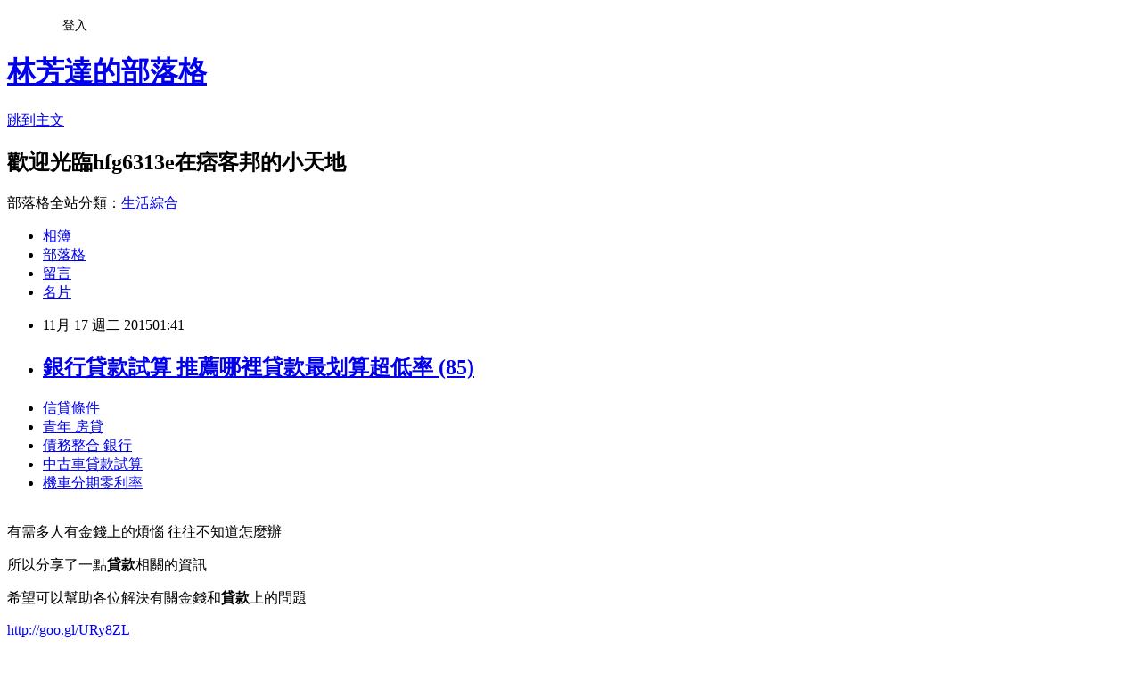

--- FILE ---
content_type: text/html; charset=utf-8
request_url: https://hfg6313e.pixnet.net/blog/posts/13002626736
body_size: 33172
content:
<!DOCTYPE html><html lang="zh-TW"><head><meta charSet="utf-8"/><meta name="viewport" content="width=device-width, initial-scale=1"/><link rel="stylesheet" href="https://static.1px.tw/blog-next/_next/static/chunks/b1e52b495cc0137c.css" data-precedence="next"/><link rel="stylesheet" href="/fix.css?v=202601211011" type="text/css" data-precedence="medium"/><link rel="stylesheet" href="https://s3.1px.tw/blog/theme/choc/iframe-popup.css?v=202601211011" type="text/css" data-precedence="medium"/><link rel="stylesheet" href="https://s3.1px.tw/blog/theme/choc/plugins.min.css?v=202601211011" type="text/css" data-precedence="medium"/><link rel="stylesheet" href="https://s3.1px.tw/blog/theme/choc/openid-comment.css?v=202601211011" type="text/css" data-precedence="medium"/><link rel="stylesheet" href="https://s3.1px.tw/blog/theme/choc/style.min.css?v=202601211011" type="text/css" data-precedence="medium"/><link rel="stylesheet" href="https://s3.1px.tw/blog/theme/choc/main.min.css?v=202601211011" type="text/css" data-precedence="medium"/><link rel="stylesheet" href="https://pimg.1px.tw/hfg6313e/assets/hfg6313e.css?v=202601211011" type="text/css" data-precedence="medium"/><link rel="stylesheet" href="https://s3.1px.tw/blog/theme/choc/author-info.css?v=202601211011" type="text/css" data-precedence="medium"/><link rel="stylesheet" href="https://s3.1px.tw/blog/theme/choc/idlePop.min.css?v=202601211011" type="text/css" data-precedence="medium"/><link rel="preload" as="script" fetchPriority="low" href="https://static.1px.tw/blog-next/_next/static/chunks/94688e2baa9fea03.js"/><script src="https://static.1px.tw/blog-next/_next/static/chunks/41eaa5427c45ebcc.js" async=""></script><script src="https://static.1px.tw/blog-next/_next/static/chunks/e2c6231760bc85bd.js" async=""></script><script src="https://static.1px.tw/blog-next/_next/static/chunks/94bde6376cf279be.js" async=""></script><script src="https://static.1px.tw/blog-next/_next/static/chunks/426b9d9d938a9eb4.js" async=""></script><script src="https://static.1px.tw/blog-next/_next/static/chunks/turbopack-5021d21b4b170dda.js" async=""></script><script src="https://static.1px.tw/blog-next/_next/static/chunks/ff1a16fafef87110.js" async=""></script><script src="https://static.1px.tw/blog-next/_next/static/chunks/e308b2b9ce476a3e.js" async=""></script><script src="https://static.1px.tw/blog-next/_next/static/chunks/2bf79572a40338b7.js" async=""></script><script src="https://static.1px.tw/blog-next/_next/static/chunks/d3c6eed28c1dd8e2.js" async=""></script><script src="https://static.1px.tw/blog-next/_next/static/chunks/d4d39cfc2a072218.js" async=""></script><script src="https://static.1px.tw/blog-next/_next/static/chunks/6a5d72c05b9cd4ba.js" async=""></script><script src="https://static.1px.tw/blog-next/_next/static/chunks/8af6103cf1375f47.js" async=""></script><script src="https://static.1px.tw/blog-next/_next/static/chunks/60d08651d643cedc.js" async=""></script><script src="https://static.1px.tw/blog-next/_next/static/chunks/0ae21416dac1fa83.js" async=""></script><script src="https://static.1px.tw/blog-next/_next/static/chunks/6d1100e43ad18157.js" async=""></script><script src="https://static.1px.tw/blog-next/_next/static/chunks/87eeaf7a3b9005e8.js" async=""></script><script src="https://static.1px.tw/blog-next/_next/static/chunks/ed01c75076819ebd.js" async=""></script><script src="https://static.1px.tw/blog-next/_next/static/chunks/a4df8fc19a9a82e6.js" async=""></script><title>銀行貸款試算  推薦哪裡貸款最划算超低率 (85)</title><meta name="description" content=" 信貸條件 青年 房貸 債務整合 銀行 中古車貸款試算 機車分期零利率  "/><meta name="author" content="林芳達的部落格"/><meta name="google-adsense-platform-account" content="pub-2647689032095179"/><meta name="fb:app_id" content="101730233200171"/><link rel="canonical" href="https://hfg6313e.pixnet.net/blog/posts/13002626736"/><meta property="og:title" content="銀行貸款試算  推薦哪裡貸款最划算超低率 (85)"/><meta property="og:description" content=" 信貸條件 青年 房貸 債務整合 銀行 中古車貸款試算 機車分期零利率  "/><meta property="og:url" content="https://hfg6313e.pixnet.net/blog/posts/13002626736"/><meta property="og:image" content="https://pimg.1px.tw/po21012/1446829826-3176602304.png"/><meta property="og:type" content="article"/><meta name="twitter:card" content="summary_large_image"/><meta name="twitter:title" content="銀行貸款試算  推薦哪裡貸款最划算超低率 (85)"/><meta name="twitter:description" content=" 信貸條件 青年 房貸 債務整合 銀行 中古車貸款試算 機車分期零利率  "/><meta name="twitter:image" content="https://pimg.1px.tw/po21012/1446829826-3176602304.png"/><link rel="icon" href="/favicon.ico?favicon.a62c60e0.ico" sizes="32x32" type="image/x-icon"/><script src="https://static.1px.tw/blog-next/_next/static/chunks/a6dad97d9634a72d.js" noModule=""></script></head><body><!--$--><!--/$--><!--$?--><template id="B:0"></template><!--/$--><script>requestAnimationFrame(function(){$RT=performance.now()});</script><script src="https://static.1px.tw/blog-next/_next/static/chunks/94688e2baa9fea03.js" id="_R_" async=""></script><div hidden id="S:0"><script id="pixnet-vars">
        window.PIXNET = {
          post_id: "13002626736",
          name: "hfg6313e",
          user_id: 0,
          blog_id: "5899210",
          display_ads: true,
          ad_options: {"chictrip":false}
        };
      </script><script type="text/javascript" src="https://code.jquery.com/jquery-latest.min.js"></script><script id="json-ld-article-script" type="application/ld+json">{"@context":"https:\u002F\u002Fschema.org","@type":"BlogPosting","isAccessibleForFree":true,"mainEntityOfPage":{"@type":"WebPage","@id":"https:\u002F\u002Fhfg6313e.pixnet.net\u002Fblog\u002Fposts\u002F13002626736"},"headline":"銀行貸款試算  推薦哪裡貸款最划算超低率 (85)","description":"\u003Cimg src=\"https:\u002F\u002Fpic.pimg.tw\u002Fpo21012\u002F1446829826-3176602304.png\" alt=\"\" \u002F\u003E\u003Cbr \u002F\u003E\u003Cbr\u003E&#13; \u003Ca href=\"http:\u002F\u002Fgoo.gl\u002FURy8ZL\" target=\"_blank\" style=\"text-decoration: none;\"\u003E信貸條件 \u003C\u002Fa\u003E\u003Ca href=\"http:\u002F\u002Fgoo.gl\u002FURy8ZL\" target=\"_blank\" style=\"text-decoration: none;\"\u003E青年 房貸 \u003C\u002Fa\u003E\u003Ca href=\"http:\u002F\u002Fgoo.gl\u002FURy8ZL\" target=\"_blank\" style=\"text-decoration: none;\"\u003E債務整合 銀行 \u003C\u002Fa\u003E\u003Ca href=\"http:\u002F\u002Fgoo.gl\u002FURy8ZL\" target=\"_blank\" style=\"text-decoration: none;\"\u003E中古車貸款試算 \u003C\u002Fa\u003E\u003Ca href=\"http:\u002F\u002Fgoo.gl\u002FURy8ZL\" target=\"_blank\" style=\"text-decoration: none;\"\u003E機車分期零利率 \u003C\u002Fa\u003E\u003Cbr\u003E&#13; \u003Cbr\u003E","articleBody":"\u003Cul\u003E\r\n\u003Cli\u003E\u003Ca href=\"http:\u002F\u002Fgoo.gl\u002FURy8ZL\" target=\"_blank\" style=\"text-decoration: none;\"\u003E信貸條件 \u003C\u002Fa\u003E\u003C\u002Fli\u003E\u003Cli\u003E\u003Ca href=\"http:\u002F\u002Fgoo.gl\u002FURy8ZL\" target=\"_blank\" style=\"text-decoration: none;\"\u003E青年 房貸 \u003C\u002Fa\u003E\u003C\u002Fli\u003E\u003Cli\u003E\u003Ca href=\"http:\u002F\u002Fgoo.gl\u002FURy8ZL\" target=\"_blank\" style=\"text-decoration: none;\"\u003E債務整合 銀行 \u003C\u002Fa\u003E\u003C\u002Fli\u003E\u003Cli\u003E\u003Ca href=\"http:\u002F\u002Fgoo.gl\u002FURy8ZL\" target=\"_blank\" style=\"text-decoration: none;\"\u003E中古車貸款試算 \u003C\u002Fa\u003E\u003C\u002Fli\u003E\u003Cli\u003E\u003Ca href=\"http:\u002F\u002Fgoo.gl\u002FURy8ZL\" target=\"_blank\" style=\"text-decoration: none;\"\u003E機車分期零利率 \u003C\u002Fa\u003E\u003C\u002Fli\u003E\u003Cbr\u002F\u003E\r\n\u003C\u002Ful\u003E\r\n\u003Cp\u003E\u003Cspan style=\"font-size: 18.6667px;\"\u003E有需多人有金錢上的煩惱 往往不知道怎麼辦\u003C\u002Fspan\u003E\u003C\u002Fp\u003E\r\n\u003Cp\u003E\u003Cspan style=\"font-size: 18.6667px;\"\u003E所以分享了一點\u003Cstrong\u003E貸款\u003C\u002Fstrong\u003E相關的資訊\u003C\u002Fspan\u003E\u003C\u002Fp\u003E\r\n\u003Cp\u003E\u003Cspan style=\"font-size: 18.6667px;\"\u003E希望可以幫助各位解決有關金錢和\u003Cstrong\u003E\u003Cspan style=\"font-size: 18.6667px;\"\u003E貸款\u003C\u002Fspan\u003E\u003C\u002Fstrong\u003E上的問題\u003C\u002Fspan\u003E\u003C\u002Fp\u003E\r\n\u003Cp\u003E\u003Ca style=\"font-size: 24pt;\" href=\"http:\u002F\u002Fgoo.gl\u002FURy8ZL\" target=\"_blank\"\u003E\u003Cspan style=\"color: #ff0000;\"\u003Ehttp:\u002F\u002Fgoo.gl\u002FURy8ZL\u003C\u002Fspan\u003E\u003C\u002Fa\u003E\u003C\u002Fp\u003E\r\n\u003Cp\u003E\u003Ca href=\"http:\u002F\u002Fgoo.gl\u002FURy8ZL\" target=\"_blank\"\u003E\u003Cimg src=\"https:\u002F\u002Fpimg.1px.tw\u002Fpo21012\u002F1446829826-3176602304.png\" alt=\"\" \u002F\u003E\u003C\u002Fa\u003E\u003Ca href=\"http:\u002F\u002Fgoo.gl\u002FURy8ZL\" target=\"_blank\"\u003E\u003Cinput type=\"button\" value=\"點擊我立即免費諮詢\" onclick=\"window.open(&amp;;)\" style=\"width: 200px; height: 40px; font-size: 20px;\" \u002F\u003E\u003C\u002Fa\u003E\u003C\u002Fp\u003E\r\n\u003Cdiv\u003E\u003Cspan style=\"font-size: xx-small; color: #ffffff;\"\u003E\u003Cstrong\u003E銀行貸款試算&nbsp;\u003C\u002Fstrong\u003E\u003C\u002Fspan\u003E\u003C\u002Fdiv\u003E\r\n\u003Cdiv\u003E\u003Cspan style=\"font-size: xx-small; color: #ffffff;\"\u003E\u003Cstrong\u003E台灣銀行貸款利率&nbsp;\u003C\u002Fstrong\u003E\u003C\u002Fspan\u003E\u003C\u002Fdiv\u003E\r\n\u003Cdiv\u003E\u003Cspan style=\"font-size: xx-small; color: #ffffff;\"\u003E\u003Cstrong\u003E土地銀行貸款利率&nbsp;\u003C\u002Fstrong\u003E\u003C\u002Fspan\u003E\u003C\u002Fdiv\u003E\r\n\u003Cdiv\u003E\u003Cspan style=\"font-size: xx-small; color: #ffffff;\"\u003E\u003Cstrong\u003E各銀行貸款利率 &nbsp;\u003C\u002Fstrong\u003E\u003C\u002Fspan\u003E\u003C\u002Fdiv\u003E\r\n\u003Cdiv\u003E\u003Cspan style=\"font-size: xx-small; color: #ffffff;\"\u003E\u003Cstrong\u003E遊學貸款&nbsp;\u003C\u002Fstrong\u003E\u003C\u002Fspan\u003E\u003C\u002Fdiv\u003E\r\n\u003Cdiv\u003E\u003Cspan style=\"font-size: xx-small; color: #ffffff;\"\u003E\u003Cstrong\u003E台北市留學貸款&nbsp;\u003C\u002Fstrong\u003E\u003C\u002Fspan\u003E\u003C\u002Fdiv\u003E\r\n\u003Cdiv\u003E\u003Cspan style=\"font-size: xx-small; color: #ffffff;\"\u003E\u003Cstrong\u003E台灣銀行留學貸款&nbsp;\u003C\u002Fstrong\u003E\u003C\u002Fspan\u003E\u003C\u002Fdiv\u003E\r\n\u003Cdiv\u003E\u003Cspan style=\"font-size: xx-small; color: #ffffff;\"\u003E\u003Cstrong\u003E留學貸款心得&nbsp;\u003C\u002Fstrong\u003E\u003C\u002Fspan\u003E\u003C\u002Fdiv\u003E\r\n\u003Cdiv\u003E\u003Cspan style=\"font-size: xx-small; color: #ffffff;\"\u003E\u003Cstrong\u003E中國信託留學貸款&nbsp;\u003C\u002Fstrong\u003E\u003C\u002Fspan\u003E\u003C\u002Fdiv\u003E\r\n\u003Cdiv\u003E\u003Cspan style=\"font-size: xx-small; color: #ffffff;\"\u003E\u003Cstrong\u003E房屋貸款 利率&nbsp;\u003C\u002Fstrong\u003E\u003C\u002Fspan\u003E\u003C\u002Fdiv\u003E\r\n\u003Cdiv\u003E\u003Cspan style=\"font-size: xx-small; color: #ffffff;\"\u003E\u003Cstrong\u003E信用貸款利率比較&nbsp;\u003C\u002Fstrong\u003E\u003C\u002Fspan\u003E\u003C\u002Fdiv\u003E\r\n\u003Cdiv\u003E\u003Cspan style=\"font-size: xx-small; color: #ffffff;\"\u003E\u003Cstrong\u003E貸款利率比較&nbsp;\u003C\u002Fstrong\u003E\u003C\u002Fspan\u003E\u003C\u002Fdiv\u003E\r\n\u003Cdiv\u003E\u003Cspan style=\"font-size: xx-small; color: #ffffff;\"\u003E\u003Cstrong\u003E貸款利率試算&nbsp;\u003C\u002Fstrong\u003E\u003C\u002Fspan\u003E\u003C\u002Fdiv\u003E\r\n\u003Cdiv\u003E\u003Cspan style=\"font-size: xx-small; color: #ffffff;\"\u003E\u003Cstrong\u003E房屋貸款利率比較 &nbsp;&nbsp;\u003C\u002Fstrong\u003E\u003C\u002Fspan\u003E\u003C\u002Fdiv\u003E\r\n\u003Cdiv\u003E\u003Cspan style=\"font-size: xx-small; color: #ffffff;\"\u003E\u003Cstrong\u003E信貸條件&nbsp;\u003C\u002Fstrong\u003E\u003C\u002Fspan\u003E\u003C\u002Fdiv\u003E\r\n\u003Cdiv\u003E\u003Cspan style=\"font-size: xx-small; color: #ffffff;\"\u003E\u003Cstrong\u003E信貸利率比較&nbsp;\u003C\u002Fstrong\u003E\u003C\u002Fspan\u003E\u003C\u002Fdiv\u003E\r\n\u003Cdiv\u003E\u003Cspan style=\"font-size: xx-small; color: #ffffff;\"\u003E\u003Cstrong\u003E個人信貸試算&nbsp;\u003C\u002Fstrong\u003E\u003C\u002Fspan\u003E\u003C\u002Fdiv\u003E\r\n\u003Cdiv\u003E\u003Cspan style=\"font-size: xx-small; color: #ffffff;\"\u003E\u003Cstrong\u003E信貸試算表&nbsp;\u003C\u002Fstrong\u003E\u003C\u002Fspan\u003E\u003C\u002Fdiv\u003E\r\n\u003Cdiv\u003E\u003Cspan style=\"font-size: xx-small; color: #ffffff;\"\u003E\u003Cstrong\u003E信貸試算&nbsp;\u003C\u002Fstrong\u003E\u003C\u002Fspan\u003E\u003C\u002Fdiv\u003E\r\n\u003Cdiv\u003E\u003Cspan style=\"font-size: xx-small; color: #ffffff;\"\u003E\u003Cstrong\u003E信貸利率最低&nbsp;\u003C\u002Fstrong\u003E\u003C\u002Fspan\u003E\u003C\u002Fdiv\u003E\r\n\u003Cdiv\u003E\u003Cspan style=\"font-size: xx-small; color: #ffffff;\"\u003E\u003Cstrong\u003E信貸利率試算&nbsp;\u003C\u002Fstrong\u003E\u003C\u002Fspan\u003E\u003C\u002Fdiv\u003E\r\n\u003Cdiv\u003E\u003Cspan style=\"font-size: xx-small; color: #ffffff;\"\u003E\u003Cstrong\u003E個人信貸利率比較&nbsp;\u003C\u002Fstrong\u003E\u003C\u002Fspan\u003E\u003C\u002Fdiv\u003E\r\n\u003Cdiv\u003E\u003Cspan style=\"font-size: xx-small; color: #ffffff;\"\u003E\u003Cstrong\u003E銀行信貸利率&nbsp;\u003C\u002Fstrong\u003E\u003C\u002Fspan\u003E\u003C\u002Fdiv\u003E\r\n\u003Cdiv\u003E\u003Cspan style=\"font-size: xx-small; color: #ffffff;\"\u003E\u003Cstrong\u003E小額信貸利率&nbsp;\u003C\u002Fstrong\u003E\u003C\u002Fspan\u003E\u003C\u002Fdiv\u003E\r\n\u003Cdiv\u003E\u003Cspan style=\"font-size: xx-small; color: #ffffff;\"\u003E\u003Cstrong\u003E銀行信貸利率比較&nbsp;\u003C\u002Fstrong\u003E\u003C\u002Fspan\u003E\u003C\u002Fdiv\u003E\r\n\u003Cdiv\u003E\u003Cspan style=\"font-size: xx-small; color: #ffffff;\"\u003E\u003Cstrong\u003E青年 房貸&nbsp;\u003C\u002Fstrong\u003E\u003C\u002Fspan\u003E\u003C\u002Fdiv\u003E\r\n\u003Cdiv\u003E\u003Cspan style=\"font-size: xx-small; color: #ffffff;\"\u003E\u003Cstrong\u003E青年安心成家貸款&nbsp;\u003C\u002Fstrong\u003E\u003C\u002Fspan\u003E\u003C\u002Fdiv\u003E\r\n\u003Cdiv\u003E\u003Cspan style=\"font-size: xx-small; color: #ffffff;\"\u003E\u003Cstrong\u003E青年購屋低利貸款&nbsp;\u003C\u002Fstrong\u003E\u003C\u002Fspan\u003E\u003C\u002Fdiv\u003E\r\n\u003Cdiv\u003E\u003Cspan style=\"font-size: xx-small; color: #ffffff;\"\u003E\u003Cstrong\u003E青年留學貸款&nbsp;\u003C\u002Fstrong\u003E\u003C\u002Fspan\u003E\u003C\u002Fdiv\u003E\r\n\u003Cdiv\u003E\u003Cspan style=\"font-size: xx-small; color: #ffffff;\"\u003E\u003Cstrong\u003E青年貸款試算&nbsp;\u003C\u002Fstrong\u003E\u003C\u002Fspan\u003E\u003C\u002Fdiv\u003E\r\n\u003Cdiv\u003E\u003Cspan style=\"font-size: xx-small; color: #ffffff;\"\u003E\u003Cstrong\u003E青年貸款利率&nbsp;\u003C\u002Fstrong\u003E\u003C\u002Fspan\u003E\u003C\u002Fdiv\u003E\r\n\u003Cdiv\u003E\u003Cspan style=\"font-size: xx-small; color: #ffffff;\"\u003E\u003Cstrong\u003E青年 首次購屋 貸款&nbsp;\u003C\u002Fstrong\u003E\u003C\u002Fspan\u003E\u003C\u002Fdiv\u003E\r\n\u003Cdiv\u003E\u003Cspan style=\"font-size: xx-small; color: #ffffff;\"\u003E\u003Cstrong\u003E青年購屋補助&nbsp;\u003C\u002Fstrong\u003E\u003C\u002Fspan\u003E\u003C\u002Fdiv\u003E\r\n\u003Cdiv\u003E\u003Cspan style=\"font-size: xx-small; color: #ffffff;\"\u003E\u003Cstrong\u003E青年購屋貸款試算&nbsp;\u003C\u002Fstrong\u003E\u003C\u002Fspan\u003E\u003C\u002Fdiv\u003E\r\n\u003Cdiv\u003E\u003Cspan style=\"font-size: xx-small; color: #ffffff;\"\u003E\u003Cstrong\u003E青年首購屋貸款 &nbsp;\u003C\u002Fstrong\u003E\u003C\u002Fspan\u003E\u003C\u002Fdiv\u003E\r\n\u003Cdiv\u003E\u003Cspan style=\"font-size: xx-small; color: #ffffff;\"\u003E\u003Cstrong\u003E青年購屋貸款 2015&nbsp;\u003C\u002Fstrong\u003E\u003C\u002Fspan\u003E\u003C\u002Fdiv\u003E\r\n\u003Cdiv\u003E\u003Cspan style=\"font-size: xx-small; color: #ffffff;\"\u003E\u003Cstrong\u003E債務整合 銀行&nbsp;\u003C\u002Fstrong\u003E\u003C\u002Fspan\u003E\u003C\u002Fdiv\u003E\r\n\u003Cdiv\u003E\u003Cspan style=\"font-size: xx-small; color: #ffffff;\"\u003E\u003Cstrong\u003E債務整合條件&nbsp;\u003C\u002Fstrong\u003E\u003C\u002Fspan\u003E\u003C\u002Fdiv\u003E\r\n\u003Cdiv\u003E\u003Cspan style=\"font-size: xx-small; color: #ffffff;\"\u003E\u003Cstrong\u003E玉山銀行債務整合&nbsp;\u003C\u002Fstrong\u003E\u003C\u002Fspan\u003E\u003C\u002Fdiv\u003E\r\n\u003Cdiv\u003E\u003Cspan style=\"font-size: xx-small; color: #ffffff;\"\u003E\u003Cstrong\u003E債務整合 推薦&nbsp;\u003C\u002Fstrong\u003E\u003C\u002Fspan\u003E\u003C\u002Fdiv\u003E\r\n\u003Cdiv\u003E\u003Cspan style=\"font-size: xx-small; color: #ffffff;\"\u003E\u003Cstrong\u003E房屋抵押貸款利率&nbsp;\u003C\u002Fstrong\u003E\u003C\u002Fspan\u003E\u003C\u002Fdiv\u003E\r\n\u003Cdiv\u003E\u003Cspan style=\"font-size: xx-small; color: #ffffff;\"\u003E\u003Cstrong\u003E房屋抵押貸款流程&nbsp;\u003C\u002Fstrong\u003E\u003C\u002Fspan\u003E\u003C\u002Fdiv\u003E\r\n\u003Cdiv\u003E\u003Cspan style=\"font-size: xx-small; color: #ffffff;\"\u003E\u003Cstrong\u003E房屋抵押貸款能貸多少 &nbsp;\u003C\u002Fstrong\u003E\u003C\u002Fspan\u003E\u003C\u002Fdiv\u003E\r\n\u003Cdiv\u003E\u003Cspan style=\"font-size: xx-small; color: #ffffff;\"\u003E\u003Cstrong\u003E房屋抵押貸款 銀行&nbsp;\u003C\u002Fstrong\u003E\u003C\u002Fspan\u003E\u003C\u002Fdiv\u003E\r\n\u003Cdiv\u003E\u003Cspan style=\"font-size: xx-small; color: #ffffff;\"\u003E\u003Cstrong\u003E房屋抵押貸款試算&nbsp;\u003C\u002Fstrong\u003E\u003C\u002Fspan\u003E\u003C\u002Fdiv\u003E\r\n\u003Cdiv\u003E\u003Cspan style=\"font-size: xx-small; color: #ffffff;\"\u003E\u003Cstrong\u003E房屋抵押貸款利率比較&nbsp;\u003C\u002Fstrong\u003E\u003C\u002Fspan\u003E\u003C\u002Fdiv\u003E\r\n\u003Cdiv\u003E\u003Cspan style=\"font-size: xx-small; color: #ffffff;\"\u003E\u003Cstrong\u003E中古車貸款 利率&nbsp;\u003C\u002Fstrong\u003E\u003C\u002Fspan\u003E\u003C\u002Fdiv\u003E\r\n\u003Cdiv\u003E\u003Cspan style=\"font-size: xx-small; color: #ffffff;\"\u003E\u003Cstrong\u003E中古車貸款試算&nbsp;\u003C\u002Fstrong\u003E\u003C\u002Fspan\u003E\u003C\u002Fdiv\u003E\r\n\u003Cdiv\u003E\u003Cspan style=\"font-size: xx-small; color: #ffffff;\"\u003E\u003Cstrong\u003E中古車貸款條件&nbsp;\u003C\u002Fstrong\u003E\u003C\u002Fspan\u003E\u003C\u002Fdiv\u003E\r\n\u003Cdiv\u003E\u003Cspan style=\"font-size: xx-small; color: #ffffff;\"\u003E\u003Cstrong\u003E中古車貸款流程&nbsp;\u003C\u002Fstrong\u003E\u003C\u002Fspan\u003E\u003C\u002Fdiv\u003E\r\n\u003Cdiv\u003E\u003Cspan style=\"font-size: xx-small; color: #ffffff;\"\u003E\u003Cstrong\u003E勞工房屋修繕貸款&nbsp;\u003C\u002Fstrong\u003E\u003C\u002Fspan\u003E\u003C\u002Fdiv\u003E\r\n\u003Cdiv\u003E\u003Cspan style=\"font-size: xx-small; color: #ffffff;\"\u003E\u003Cstrong\u003E房屋修繕申請&nbsp;\u003C\u002Fstrong\u003E\u003C\u002Fspan\u003E\u003C\u002Fdiv\u003E\r\n\u003Cdiv\u003E\u003Cspan style=\"font-size: xx-small; color: #ffffff;\"\u003E\u003Cstrong\u003E房屋修繕貸款利率&nbsp;\u003C\u002Fstrong\u003E\u003C\u002Fspan\u003E\u003C\u002Fdiv\u003E\r\n\u003Cdiv\u003E\u003Cspan style=\"font-size: xx-small; color: #ffffff;\"\u003E\u003Cstrong\u003E房屋修繕貸款 2015&nbsp;\u003C\u002Fstrong\u003E\u003C\u002Fspan\u003E\u003C\u002Fdiv\u003E\r\n\u003Cdiv\u003E\u003Cspan style=\"font-size: xx-small; color: #ffffff;\"\u003E\u003Cstrong\u003E房屋修繕貸款 銀行 &nbsp;\u003C\u002Fstrong\u003E\u003C\u002Fspan\u003E\u003C\u002Fdiv\u003E\r\n\u003Cdiv\u003E\u003Cspan style=\"font-size: xx-small; color: #ffffff;\"\u003E\u003Cstrong\u003E機車分期付款&nbsp;\u003C\u002Fstrong\u003E\u003C\u002Fspan\u003E\u003C\u002Fdiv\u003E\r\n\u003Cdiv\u003E\u003Cspan style=\"font-size: xx-small; color: #ffffff;\"\u003E\u003Cstrong\u003E機車分期條件&nbsp;\u003C\u002Fstrong\u003E\u003C\u002Fspan\u003E\u003C\u002Fdiv\u003E\r\n\u003Cdiv\u003E\u003Cspan style=\"font-size: xx-small; color: #ffffff;\"\u003E\u003Cstrong\u003E買機車分期&nbsp;\u003C\u002Fstrong\u003E\u003C\u002Fspan\u003E\u003C\u002Fdiv\u003E\r\n\u003Cdiv\u003E\u003Cspan style=\"font-size: xx-small; color: #ffffff;\"\u003E\u003Cstrong\u003E機車分期零利率&nbsp;\u003C\u002Fstrong\u003E\u003C\u002Fspan\u003E\u003C\u002Fdiv\u003E\r\n\u003Cdiv\u003E\u003Cspan style=\"font-size: xx-small; color: #ffffff;\"\u003E\u003Cstrong\u003E山葉機車分期&nbsp;\u003C\u002Fstrong\u003E\u003C\u002Fspan\u003E\u003C\u002Fdiv\u003E\r\n\u003Cdiv\u003E\u003Cspan style=\"font-size: xx-small; color: #ffffff;\"\u003E\u003Cstrong\u003E機車分期0利率&nbsp;\u003C\u002Fstrong\u003E\u003C\u002Fspan\u003E\u003C\u002Fdiv\u003E\r\n\u003Cdiv\u003E\u003Cspan style=\"font-size: xx-small; color: #ffffff;\"\u003E\u003Cstrong\u003E學生機車分期&nbsp;\u003C\u002Fstrong\u003E\u003C\u002Fspan\u003E\u003C\u002Fdiv\u003E\r\n\u003Cdiv\u003E\u003Cspan style=\"font-size: xx-small; color: #ffffff;\"\u003E\u003Cstrong\u003E機車貸款條件&nbsp;\u003C\u002Fstrong\u003E\u003C\u002Fspan\u003E\u003C\u002Fdiv\u003E\r\n\u003Cdiv\u003E\u003Cspan style=\"font-size: xx-small; color: #ffffff;\"\u003E\u003Cstrong\u003E機車貸款利率&nbsp;\u003C\u002Fstrong\u003E\u003C\u002Fspan\u003E\u003C\u002Fdiv\u003E\r\n\u003Cdiv\u003E\u003Cspan style=\"font-size: xx-small; color: #ffffff;\"\u003E\u003Cstrong\u003E機車貸款公司\u003C\u002Fstrong\u003E\u003C\u002Fspan\u003E\u003C\u002Fdiv\u003E\r\n\u003Cdiv\u003E\u003Cspan style=\"font-size: xx-small; color: #ffffff;\"\u003E\u003Cstrong\u003E房屋 貸款 試算&nbsp;\u003C\u002Fstrong\u003E\u003C\u002Fspan\u003E\u003C\u002Fdiv\u003E\r\n\u003Cdiv\u003E\u003Cspan style=\"font-size: xx-small; color: #ffffff;\"\u003E\u003Cstrong\u003E房屋貸款利率比較表 &nbsp;\u003C\u002Fstrong\u003E\u003C\u002Fspan\u003E\u003C\u002Fdiv\u003E\r\n\u003Cdiv\u003E\u003Cspan style=\"font-size: xx-small; color: #ffffff;\"\u003E\u003Cstrong\u003E土地銀行勞工貸款&nbsp;\u003C\u002Fstrong\u003E\u003C\u002Fspan\u003E\u003C\u002Fdiv\u003E\r\n\u003Cdiv\u003E\u003Cspan style=\"font-size: xx-small; color: #ffffff;\"\u003E\u003Cstrong\u003E土地銀行信用貸款&nbsp;\u003C\u002Fstrong\u003E\u003C\u002Fspan\u003E\u003C\u002Fdiv\u003E\r\n\u003Cdiv\u003E\u003Cspan style=\"font-size: xx-small; color: #ffffff;\"\u003E\u003Cstrong\u003E土地銀行貸款試算&nbsp;\u003C\u002Fstrong\u003E\u003C\u002Fspan\u003E\u003C\u002Fdiv\u003E\r\n\u003Cdiv\u003E\u003Cspan style=\"font-size: xx-small; color: #ffffff;\"\u003E\u003Cstrong\u003E銀行小額貸款&nbsp;\u003C\u002Fstrong\u003E\u003C\u002Fspan\u003E\u003C\u002Fdiv\u003E\r\n\u003Cdiv\u003E\u003Cspan style=\"font-size: xx-small; color: #ffffff;\"\u003E\u003Cstrong\u003E個人小額貸款&nbsp;\u003C\u002Fstrong\u003E\u003C\u002Fspan\u003E\u003C\u002Fdiv\u003E\r\n\u003Cdiv\u003E\u003Cspan style=\"font-size: xx-small; color: #ffffff;\"\u003E\u003Cstrong\u003E小額貸款公司&nbsp;\u003C\u002Fstrong\u003E\u003C\u002Fspan\u003E\u003C\u002Fdiv\u003E\r\n\u003Cdiv\u003E\u003Cspan style=\"font-size: xx-small; color: #ffffff;\"\u003E\u003Cstrong\u003E小額貸款 推薦&nbsp;\u003C\u002Fstrong\u003E\u003C\u002Fspan\u003E\u003C\u002Fdiv\u003E\r\n\u003Cdiv\u003E\u003Cspan style=\"font-size: xx-small; color: #ffffff;\"\u003E\u003Cstrong\u003E小額貸款利率&nbsp;\u003C\u002Fstrong\u003E\u003C\u002Fspan\u003E\u003C\u002Fdiv\u003E\r\n\u003Cdiv\u003E\u003Cspan style=\"font-size: xx-small; color: #ffffff;\"\u003E\u003Cstrong\u003E信貸 推薦&nbsp;\u003C\u002Fstrong\u003E\u003C\u002Fspan\u003E\u003C\u002Fdiv\u003E\r\n\u003Cdiv\u003E\u003Cspan style=\"font-size: xx-small; color: #ffffff;\"\u003E\u003Cstrong\u003E小額信貸條件&nbsp;\u003C\u002Fstrong\u003E\u003C\u002Fspan\u003E\u003C\u002Fdiv\u003E\r\n\u003Cdiv\u003E\u003Cspan style=\"font-size: xx-small; color: #ffffff;\"\u003E\u003Cstrong\u003E個人信貸條件&nbsp;\u003C\u002Fstrong\u003E\u003C\u002Fspan\u003E\u003C\u002Fdiv\u003E\r\n\u003Cdiv\u003E\u003Cspan style=\"font-size: xx-small; color: #ffffff;\"\u003E\u003Cstrong\u003E玉山信貸條件&nbsp;\u003C\u002Fstrong\u003E\u003C\u002Fspan\u003E\u003C\u002Fdiv\u003E\r\n\u003Cdiv\u003E\u003Cspan style=\"font-size: xx-small; color: #ffffff;\"\u003E\u003Cstrong\u003E銀行信貸條件&nbsp;\u003C\u002Fstrong\u003E\u003C\u002Fspan\u003E\u003C\u002Fdiv\u003E\r\n\u003Cdiv\u003E\u003Cspan style=\"font-size: xx-small; color: #ffffff;\"\u003E\u003Cstrong\u003E台新信貸條件&nbsp;\u003C\u002Fstrong\u003E\u003C\u002Fspan\u003E\u003C\u002Fdiv\u003E\r\n\u003Cdiv\u003E\u003Cspan style=\"font-size: xx-small; color: #ffffff;\"\u003E\u003Cstrong\u003E辦信貸條件&nbsp;\u003C\u002Fstrong\u003E\u003C\u002Fspan\u003E\u003C\u002Fdiv\u003E\r\n\u003Cdiv\u003E\u003Cspan style=\"font-size: xx-small; color: #ffffff;\"\u003E\u003Cstrong\u003E汽車貸款試算\u003C\u002Fstrong\u003E\u003C\u002Fspan\u003E\u003C\u002Fdiv\u003E\r\n\u003Cdiv\u003E\u003Cspan style=\"font-size: xx-small; color: #ffffff;\"\u003E\u003Cstrong\u003E汽車貸款利率&nbsp;\u003C\u002Fstrong\u003E\u003C\u002Fspan\u003E\u003C\u002Fdiv\u003E\r\n\u003Cdiv\u003E\u003Cspan style=\"font-size: xx-small; color: #ffffff;\"\u003E\u003Cstrong\u003E汽車貸款利率試算&nbsp;\u003C\u002Fstrong\u003E\u003C\u002Fspan\u003E\u003C\u002Fdiv\u003E\r\n\u003Cdiv\u003E\u003Cspan style=\"font-size: xx-small; color: #ffffff;\"\u003E\u003Cstrong\u003E汽車貸款試算表&nbsp;\u003C\u002Fstrong\u003E\u003C\u002Fspan\u003E\u003C\u002Fdiv\u003E\r\n\u003Cdiv\u003E\u003Cspan style=\"font-size: xx-small; color: #ffffff;\"\u003E\u003Cstrong\u003E買車貸款&nbsp;\u003C\u002Fstrong\u003E\u003C\u002Fspan\u003E\u003C\u002Fdiv\u003E\r\n\u003Cdiv\u003E\u003Cspan style=\"font-size: xx-small; color: #ffffff;\"\u003E\u003Cstrong\u003E買車頭期款&nbsp;\u003C\u002Fstrong\u003E\u003C\u002Fspan\u003E\u003C\u002Fdiv\u003E\r\n\u003Cdiv\u003E\u003Cspan style=\"font-size: xx-small; color: #ffffff;\"\u003E\u003Cstrong\u003E買車貸款條件&nbsp;\u003C\u002Fstrong\u003E\u003C\u002Fspan\u003E\u003C\u002Fdiv\u003E\r\n\u003Cdiv\u003E\u003Cspan style=\"font-size: xx-small; color: #ffffff;\"\u003E\u003Cstrong\u003E買車貸款 利率&nbsp;\u003C\u002Fstrong\u003E\u003C\u002Fspan\u003E\u003C\u002Fdiv\u003E\r\n\u003Cdiv\u003E\u003Cspan style=\"font-size: xx-small; color: #ffffff;\"\u003E\u003Cstrong\u003E買車貸款試算&nbsp;\u003C\u002Fstrong\u003E\u003C\u002Fspan\u003E\u003C\u002Fdiv\u003E\r\n\u003Cdiv\u003E\u003Cspan style=\"font-size: xx-small; color: #ffffff;\"\u003E\u003Cstrong\u003E農地貸款\u003C\u002Fstrong\u003E\u003C\u002Fspan\u003E\u003C\u002Fdiv\u003E\r\n\u003Cdiv\u003E\u003Cspan style=\"font-size: xx-small; color: #ffffff;\"\u003E\u003Cstrong\u003E農地貸款利率&nbsp;\u003C\u002Fstrong\u003E\u003C\u002Fspan\u003E\u003C\u002Fdiv\u003E\r\n\u003Cdiv\u003E\u003Cspan style=\"font-size: xx-small; color: #ffffff;\"\u003E\u003Cstrong\u003E農地抵押貸款&nbsp;\u003C\u002Fstrong\u003E\u003C\u002Fspan\u003E\u003C\u002Fdiv\u003E\r\n\u003Cdiv\u003E\u003Cspan style=\"font-size: xx-small; color: #ffffff;\"\u003E\u003Cstrong\u003E農地貸款銀行&nbsp;\u003C\u002Fstrong\u003E\u003C\u002Fspan\u003E\u003C\u002Fdiv\u003E\r\n\u003Cdiv\u003E\u003Cspan style=\"font-size: xx-small; color: #ffffff;\"\u003E\u003Cstrong\u003E農地貸款條件&nbsp;\u003C\u002Fstrong\u003E\u003C\u002Fspan\u003E\u003C\u002Fdiv\u003E\r\n\u003Cdiv\u003E\u003Cspan style=\"font-size: xx-small; color: #ffffff;\"\u003E\u003Cstrong\u003E農會農地貸款&nbsp;\u003C\u002Fstrong\u003E\u003C\u002Fspan\u003E\u003C\u002Fdiv\u003E\r\n\u003Cdiv\u003E\u003Cspan style=\"font-size: xx-small; color: #ffffff;\"\u003E\u003Cstrong\u003E農會貸款試算\u003C\u002Fstrong\u003E\u003C\u002Fspan\u003E\u003C\u002Fdiv\u003E\r\n\u003Cdiv\u003E\u003Cspan style=\"font-size: xx-small; color: #ffffff;\"\u003E\u003Cstrong\u003E銀行信用貸款利率比較&nbsp;\u003C\u002Fstrong\u003E\u003C\u002Fspan\u003E\u003C\u002Fdiv\u003E\r\n\u003Cdiv\u003E\u003Cspan style=\"font-size: xx-small; color: #ffffff;\"\u003E\u003Cstrong\u003E各銀行信用貸款利率&nbsp;\u003C\u002Fstrong\u003E\u003C\u002Fspan\u003E\u003C\u002Fdiv\u003E\r\n\u003Cdiv\u003E\u003Cspan style=\"font-size: xx-small; color: #ffffff;\"\u003E\u003Cstrong\u003E各家銀行信用貸款利率比較\u003C\u002Fstrong\u003E\u003C\u002Fspan\u003E\u003C\u002Fdiv\u003E                                \u003Cbr\u002F\u003E\u003Cbr\u002F\u003E\u003Cp\u003E\u003Cstrong\u003E\u003Ca href=\"http:\u002F\u002Fgoo.gl\u002FURy8ZL\" style=\"text-decoration: none\" target=\"_blank\"\u003E\u003Cspan style=\"color:#000000\"\u003E山葉機車分期 \u003C\u002Fspan\u003E\u003C\u002Fa\u003E\u003C\u002Fstrong\u003E\u003C\u002Fp\u003E\r\n                          \u003Cp\u003E\u003Cstrong\u003E\u003Ca href=\"http:\u002F\u002Fgoo.gl\u002FURy8ZL\" style=\"text-decoration: none\" target=\"_blank\"\u003E\u003Cspan style=\"color:#000000\"\u003E銀行小額貸款 \u003C\u002Fspan\u003E\u003C\u002Fa\u003E\u003C\u002Fstrong\u003E\u003C\u002Fp\u003E\r\n      大陸中心／綜合報導\u003Cbr\u002F\u003E\u003Cbr\u002F\u003E小強不是叫假的！咬力是人類的5倍\u003Cbr\u002F\u003E\u003Cbr\u002F\u003E打臉鬧鐘360度旋轉讓你怒起床\u003Cbr\u002F\u003E\u003Cbr\u002F\u003E小英副手是耶路撒冷聖墓騎士？\u003Cbr\u002F\u003E\u003Cbr\u002F\u003E以為是啤酒肚他沒想到卻懷孕了\u003Cbr\u002F\u003E\u003Cbr\u002F\u003E騎士倒地不起，但女子竟然毫髮無傷，拍拍屁股站起來。更離譜的是，她竟然沒有查看騎士傷勢，而是頭也不回地走上公車。交警說，「她\u003Cp\u003E\u003Cstrong\u003E\u003Ca href=\"http:\u002F\u002Fgoo.gl\u002FURy8ZL\" style=\"text-decoration: none\" target=\"_blank\"\u003E\u003Cspan style=\"color:#000000\"\u003E銀行貸款試算 \u003C\u002Fspan\u003E\u003C\u002Fa\u003E\u003C\u002Fstrong\u003E\u003C\u002Fp\u003E\r\n想追對面馬路的一輛公車，於是她走到了馬路中間，發現那輛公車馬上要開走了，所以她就邁開腳步的跑起來了。」\u003Cbr\u002F\u003E\u003Cbr\u002F\u003E                                \u003Cbr\u002F\u003E\u003Cbr\u002F\u003E車門打開怪聲就來男發求救訊號\u003Cbr\u002F\u003E\u003Cbr\u002F\u003E店員拋貨物上樓網：\u003Cp\u003E\u003Cstrong\u003Cp\u003E\u003Cstrong\u003E\u003Ca href=\"http:\u002F\u002Fgoo.gl\u002FURy8ZL\" style=\"text-decoration: none\" target=\"_blank\"\u003E\u003Cspan style=\"color:#000000\"\u003E貸款利率比較 \u003C\u002Fspan\u003E\u003C\u002Fa\u003E\u003C\u002Fstrong\u003E\u003C\u002Fp\u003E\r\n\u003E\u003Ca href=\"http:\u002F\u002Fgoo.gl\u002FURy8ZL\" style=\"text-decoration: none\" target=\"_blank\"\u003E\u003Cspan style=\"color:#000000\"\u003E銀行信貸利率 \u003C\u002Fspan\u003E\u003C\u002Fa\u003E\u003C\u002Fstrong\u003E\u003C\u002Fp\u003E\r\n高手在民間\u003Cbr\u002F\u003E\u003Cbr\u002F\u003E雙胞胎結婚婚禮也鬧「雙胞」？\u003Cbr\u002F\u003E\u003Cbr\u002F\u003E廣西一名女子為了趕公車，直接橫穿馬路，結果一輛機車閃避不及撞了上去，沒想到騎士連人帶車飛出幾公尺遠，當場暈倒在路邊，而女子卻毫髮無傷，起身拍拍泥土後，頭也不回的走上公車。\u003Cbr\u002F\u003E\u003Cbr\u002F\u003E                                 \u003Cbr\u002F\u003E\u003Cbr\u002F\u003E一股暖流！泳裝特輯火辣預告釋出\u003Cbr\u002F\u003E\u003Cbr\u002F\u003E范冰冰和楊冪誰較美？她遭神玩弄\u003Cbr\u002F\u003E\u003Cbr\u002F\u003E辣妹這樣「上床」網友：教教我\u003Cbr\u002F\u003E\u003Cbr\u002F\u003E                                    女在浴室燦笑男友偷窺竟崩潰了\u003Cbr\u002F\u003E\u003Cbr\u002F\u003E原來女子是為了趕公車，先越過一輛小貨車，躲過了小轎車，但倒楣的機車騎士從公車後方竄出，車速也相當快，才會躲避不及撞上，撞擊力道大到讓路旁的民眾都嚇壞了。但女子闖了禍，肇事逃逸的舉動也讓大陸網友相當唾棄。(新聞來源：東森新聞)\u003Cbr\u002F\u003E\u003Cbr\u002F\u003E9種配對！絕不能交往的兩個星座\u003Cbr\u002F\u003E\u003Cbr\u002F\u003E日本哪些地方最奇怪？老外來解答\u003Cbr\u002F\u003E\u003Cbr\u002F\u003E根據監視器畫面，一名女子不顧車輛疾駛而過，硬是橫穿馬路，一輛機車來不及躲過，直接撞上她，騎士連人帶車飛了出去，先撞到路邊的三輪車，接著重摔在地。交警指出，「摩托車駕駛當時是直接飛出了3到5米，事故現場出現一大灘血跡，都是由於摩托車駕駛受傷而導致的。」\u003Cbr\u002F\u003E\u003Cbr\u002F\u003E千萬別搜尋！女學生求救嚇壞網友\u003Cbr\u002F\u003E\u003Cbr\u002F\u003E                                \u003Cul\u003E\r\n\u003Cli\u003E\u003Ca href=\"http:\u002F\u002Fht13213.pixnet.net\u002Fblog\u002Fpost\u002F2626724-%e8%be%a6%e4%bf%a1%e8%b2%b8%e6%a2%9d%e4%bb%b6--%e9%8a%80%e8%a1%8c%e8%b2%b8%e4%b8%8d%e4%b8%8b%e4%be%86%e5%93%aa%e8%a3%a1%e5%8f%af%e4%bb%a5%e5%bf%ab%e9%80%9f%e8%b2%b8-%284%29\" target=\"_blank\" style=\"text-decoration: none;\"\u003E辦信貸條件  銀行貸不下來哪裡可以快速貸 (4)\u003C\u002Fa\u003E\u003C\u002Fli\u003E\u003Cli\u003E\u003Ca href=\"http:\u002F\u002Fbovc1235.pixnet.net\u002Fblog\u002Fpost\u002F2626709-%e5%90%84%e5%ae%b6%e9%8a%80%e8%a1%8c%e4%bf%a1%e7%94%a8%e8%b2%b8%e6%ac%be%e5%88%a9%e7%8e%87%e6%af%94%e8%bc%83-%e5%88%86%e4%ba%ab%e8%b6%85%e4%bd%8e%e5%88%a9%e7%8e%87%e6%9c%89\" target=\"_blank\" style=\"text-decoration: none;\"\u003E各家銀行信用貸款利率比較 分享超低利率有哪幾家銀行建議呢 (152)\u003C\u002Fa\u003E\u003C\u002Fli\u003E\u003Cli\u003E\u003Ca href=\"http:\u002F\u002Fblog.udn.com\u002Fqjf1b0z\u002F35831998\" target=\"_blank\" style=\"text-decoration: none;\"\u003E機車貸款公司 分享超低利率有哪幾家銀行建議呢 (36)\u003C\u002Fa\u003E\u003C\u002Fli\u003E\u003Cli\u003E\u003Ca href=\"http:\u002F\u002Fblog.udn.com\u002Fqkm5n0r\u002F35831991\" target=\"_blank\" style=\"text-decoration: none;\"\u003E房屋修繕申請  分享超低利率有哪幾家銀行建議呢 (72)\u003C\u002Fa\u003E\u003C\u002Fli\u003E\u003Cli\u003E\u003Ca href=\"http:\u002F\u002Fblog.udn.com\u002Fmrd8v8b\u002F35831981\" target=\"_blank\" style=\"text-decoration: none;\"\u003E各家銀行信用貸款利率比較 推薦哪裡貸款最划算超低率 (18)\u003C\u002Fa\u003E\u003C\u002Fli\u003E\u003Cli\u003E\u003Ca href=\"http:\u002F\u002Fblog.udn.com\u002Foxk1i1c\u002F35831971\" target=\"_blank\" style=\"text-decoration: none;\"\u003E房屋貸款利率比較    各家銀行低率方案優惠告訴你哪間划算 (160)\u003C\u002Fa\u003E\u003C\u002Fli\u003E\u003Cli\u003E\u003Ca href=\"http:\u002F\u002Fblog.udn.com\u002Folm7j0i\u002F35831946\" target=\"_blank\" style=\"text-decoration: none;\"\u003E學生機車分期  分享最優惠與低利率試算貸款 (27)\u003C\u002Fa\u003E\u003C\u002Fli\u003E\u003Cli\u003E\u003Ca href=\"http:\u002F\u002Fblog.udn.com\u002Fyff5p9l\u002F35831938\" target=\"_blank\" style=\"text-decoration: none;\"\u003E房屋抵押貸款能貸多少   分享超低利率有哪幾家銀行建議呢 (139)\u003C\u002Fa\u003E\u003C\u002Fli\u003E\r\n\u003C\u002Ful\u003E\r\n\u003Cul\u003E\r\n\u003Cli\u003E\u003Ca href=\"http:\u002F\u002Fgoo.gl\u002FURy8ZL\" target=\"_blank\" style=\"text-decoration: none;\"\u003E青年 房貸 \u003C\u002Fa\u003E\u003C\u002Fli\u003E\u003Cli\u003E\u003Ca href=\"http:\u002F\u002Fgoo.gl\u002FURy8ZL\" target=\"_blank\" style=\"text-decoration: none;\"\u003E債務整合 銀行 \u003C\u002Fa\u003E\u003C\u002Fli\u003E\u003Cli\u003E\u003Ca href=\"http:\u002F\u002Fgoo.gl\u002FURy8ZL\" target=\"_blank\" style=\"text-decoration: none;\"\u003E中古車貸款試算 \u003C\u002Fa\u003E\u003C\u002Fli\u003E\u003Cli\u003E\u003Ca href=\"http:\u002F\u002Fgoo.gl\u002FURy8ZL\" target=\"_blank\" style=\"text-decoration: none;\"\u003E機車分期零利率 \u003C\u002Fa\u003E\u003C\u002Fli\u003E\u003Cli\u003E\u003Ca href=\"http:\u002F\u002Fgoo.gl\u002FURy8ZL\" target=\"_blank\" style=\"text-decoration: none;\"\u003E土地銀行貸款試算 \u003C\u002Fa\u003E\u003C\u002Fli\u003E\u003Cbr\u002F\u003E\r\n\u003C\u002Ful\u003E\r\n\u003Cul\u003E\r\n\u003Cli\u003E\u003Ca href=\"http:\u002F\u002Fht13213.pixnet.net\u002Fblog\u002Fpost\u002F2626724-%e8%be%a6%e4%bf%a1%e8%b2%b8%e6%a2%9d%e4%bb%b6--%e9%8a%80%e8%a1%8c%e8%b2%b8%e4%b8%8d%e4%b8%8b%e4%be%86%e5%93%aa%e8%a3%a1%e5%8f%af%e4%bb%a5%e5%bf%ab%e9%80%9f%e8%b2%b8-%284%29\" target=\"_blank\" style=\"text-decoration: none;\"\u003E辦信貸條件  銀行貸不下來哪裡可以快速貸 (4)\u003C\u002Fa\u003E\u003C\u002Fli\u003E\u003Cli\u003E\u003Ca href=\"http:\u002F\u002Fbovc1235.pixnet.net\u002Fblog\u002Fpost\u002F2626709-%e5%90%84%e5%ae%b6%e9%8a%80%e8%a1%8c%e4%bf%a1%e7%94%a8%e8%b2%b8%e6%ac%be%e5%88%a9%e7%8e%87%e6%af%94%e8%bc%83-%e5%88%86%e4%ba%ab%e8%b6%85%e4%bd%8e%e5%88%a9%e7%8e%87%e6%9c%89\" target=\"_blank\" style=\"text-decoration: none;\"\u003E各家銀行信用貸款利率比較 分享超低利率有哪幾家銀行建議呢 (152)\u003C\u002Fa\u003E\u003C\u002Fli\u003E\u003Cli\u003E\u003Ca href=\"http:\u002F\u002Fblog.udn.com\u002Fqjf1b0z\u002F35831998\" target=\"_blank\" style=\"text-decoration: none;\"\u003E機車貸款公司 分享超低利率有哪幾家銀行建議呢 (36)\u003C\u002Fa\u003E\u003C\u002Fli\u003E\u003Cli\u003E\u003Ca href=\"http:\u002F\u002Fblog.udn.com\u002Fqkm5n0r\u002F35831991\" target=\"_blank\" style=\"text-decoration: none;\"\u003E房屋修繕申請  分享超低利率有哪幾家銀行建議呢 (72)\u003C\u002Fa\u003E\u003C\u002Fli\u003E\u003Cli\u003E\u003Ca href=\"http:\u002F\u002Fblog.udn.com\u002Fmrd8v8b\u002F35831981\" target=\"_blank\" style=\"text-decoration: none;\"\u003E各家銀行信用貸款利率比較 推薦哪裡貸款最划算超低率 (18)\u003C\u002Fa\u003E\u003C\u002Fli\u003E\u003Cli\u003E\u003Ca href=\"http:\u002F\u002Fblog.udn.com\u002Foxk1i1c\u002F35831971\" target=\"_blank\" style=\"text-decoration: none;\"\u003E房屋貸款利率比較    各家銀行低率方案優惠告訴你哪間划算 (160)\u003C\u002Fa\u003E\u003C\u002Fli\u003E\u003Cli\u003E\u003Ca href=\"http:\u002F\u002Fblog.udn.com\u002Folm7j0i\u002F35831946\" target=\"_blank\" style=\"text-decoration: none;\"\u003E學生機車分期  分享最優惠與低利率試算貸款 (27)\u003C\u002Fa\u003E\u003C\u002Fli\u003E\u003Cli\u003E\u003Ca href=\"http:\u002F\u002Fblog.udn.com\u002Fyff5p9l\u002F35831938\" target=\"_blank\" style=\"text-decoration: none;\"\u003E房屋抵押貸款能貸多少   分享超低利率有哪幾家銀行建議呢 (139)\u003C\u002Fa\u003E\u003C\u002Fli\u003E\r\n\u003C\u002Ful\u003E\u003Cbr\u002F\u003EADF48217209E36B3","image":["https:\u002F\u002Fpimg.1px.tw\u002Fpo21012\u002F1446829826-3176602304.png"],"author":{"@type":"Person","name":"林芳達的部落格","url":"https:\u002F\u002Fwww.pixnet.net\u002Fpcard\u002Fhfg6313e"},"publisher":{"@type":"Organization","name":"林芳達的部落格","logo":{"@type":"ImageObject","url":"https:\u002F\u002Fs3.1px.tw\u002Fblog\u002Fcommon\u002Favatar\u002Fblog_cover_light.jpg"}},"datePublished":"2015-11-16T17:41:44.000Z","dateModified":"","keywords":[],"articleSection":"校園生活"}</script><template id="P:1"></template><template id="P:2"></template><template id="P:3"></template><section aria-label="Notifications alt+T" tabindex="-1" aria-live="polite" aria-relevant="additions text" aria-atomic="false"></section></div><script>(self.__next_f=self.__next_f||[]).push([0])</script><script>self.__next_f.push([1,"1:\"$Sreact.fragment\"\n3:I[39756,[\"https://static.1px.tw/blog-next/_next/static/chunks/ff1a16fafef87110.js\",\"https://static.1px.tw/blog-next/_next/static/chunks/e308b2b9ce476a3e.js\"],\"default\"]\n4:I[53536,[\"https://static.1px.tw/blog-next/_next/static/chunks/ff1a16fafef87110.js\",\"https://static.1px.tw/blog-next/_next/static/chunks/e308b2b9ce476a3e.js\"],\"default\"]\n6:I[97367,[\"https://static.1px.tw/blog-next/_next/static/chunks/ff1a16fafef87110.js\",\"https://static.1px.tw/blog-next/_next/static/chunks/e308b2b9ce476a3e.js\"],\"OutletBoundary\"]\n8:I[97367,[\"https://static.1px.tw/blog-next/_next/static/chunks/ff1a16fafef87110.js\",\"https://static.1px.tw/blog-next/_next/static/chunks/e308b2b9ce476a3e.js\"],\"ViewportBoundary\"]\na:I[97367,[\"https://static.1px.tw/blog-next/_next/static/chunks/ff1a16fafef87110.js\",\"https://static.1px.tw/blog-next/_next/static/chunks/e308b2b9ce476a3e.js\"],\"MetadataBoundary\"]\nc:I[63491,[\"https://static.1px.tw/blog-next/_next/static/chunks/2bf79572a40338b7.js\",\"https://static.1px.tw/blog-next/_next/static/chunks/d3c6eed28c1dd8e2.js\"],\"default\"]\n:HL[\"https://static.1px.tw/blog-next/_next/static/chunks/b1e52b495cc0137c.css\",\"style\"]\n"])</script><script>self.__next_f.push([1,"0:{\"P\":null,\"b\":\"Fh5CEL29DpBu-3dUnujtG\",\"c\":[\"\",\"blog\",\"posts\",\"13002626736\"],\"q\":\"\",\"i\":false,\"f\":[[[\"\",{\"children\":[\"blog\",{\"children\":[\"posts\",{\"children\":[[\"id\",\"13002626736\",\"d\"],{\"children\":[\"__PAGE__\",{}]}]}]}]},\"$undefined\",\"$undefined\",true],[[\"$\",\"$1\",\"c\",{\"children\":[[[\"$\",\"script\",\"script-0\",{\"src\":\"https://static.1px.tw/blog-next/_next/static/chunks/d4d39cfc2a072218.js\",\"async\":true,\"nonce\":\"$undefined\"}],[\"$\",\"script\",\"script-1\",{\"src\":\"https://static.1px.tw/blog-next/_next/static/chunks/6a5d72c05b9cd4ba.js\",\"async\":true,\"nonce\":\"$undefined\"}],[\"$\",\"script\",\"script-2\",{\"src\":\"https://static.1px.tw/blog-next/_next/static/chunks/8af6103cf1375f47.js\",\"async\":true,\"nonce\":\"$undefined\"}]],\"$L2\"]}],{\"children\":[[\"$\",\"$1\",\"c\",{\"children\":[null,[\"$\",\"$L3\",null,{\"parallelRouterKey\":\"children\",\"error\":\"$undefined\",\"errorStyles\":\"$undefined\",\"errorScripts\":\"$undefined\",\"template\":[\"$\",\"$L4\",null,{}],\"templateStyles\":\"$undefined\",\"templateScripts\":\"$undefined\",\"notFound\":\"$undefined\",\"forbidden\":\"$undefined\",\"unauthorized\":\"$undefined\"}]]}],{\"children\":[[\"$\",\"$1\",\"c\",{\"children\":[null,[\"$\",\"$L3\",null,{\"parallelRouterKey\":\"children\",\"error\":\"$undefined\",\"errorStyles\":\"$undefined\",\"errorScripts\":\"$undefined\",\"template\":[\"$\",\"$L4\",null,{}],\"templateStyles\":\"$undefined\",\"templateScripts\":\"$undefined\",\"notFound\":\"$undefined\",\"forbidden\":\"$undefined\",\"unauthorized\":\"$undefined\"}]]}],{\"children\":[[\"$\",\"$1\",\"c\",{\"children\":[null,[\"$\",\"$L3\",null,{\"parallelRouterKey\":\"children\",\"error\":\"$undefined\",\"errorStyles\":\"$undefined\",\"errorScripts\":\"$undefined\",\"template\":[\"$\",\"$L4\",null,{}],\"templateStyles\":\"$undefined\",\"templateScripts\":\"$undefined\",\"notFound\":\"$undefined\",\"forbidden\":\"$undefined\",\"unauthorized\":\"$undefined\"}]]}],{\"children\":[[\"$\",\"$1\",\"c\",{\"children\":[\"$L5\",[[\"$\",\"link\",\"0\",{\"rel\":\"stylesheet\",\"href\":\"https://static.1px.tw/blog-next/_next/static/chunks/b1e52b495cc0137c.css\",\"precedence\":\"next\",\"crossOrigin\":\"$undefined\",\"nonce\":\"$undefined\"}],[\"$\",\"script\",\"script-0\",{\"src\":\"https://static.1px.tw/blog-next/_next/static/chunks/0ae21416dac1fa83.js\",\"async\":true,\"nonce\":\"$undefined\"}],[\"$\",\"script\",\"script-1\",{\"src\":\"https://static.1px.tw/blog-next/_next/static/chunks/6d1100e43ad18157.js\",\"async\":true,\"nonce\":\"$undefined\"}],[\"$\",\"script\",\"script-2\",{\"src\":\"https://static.1px.tw/blog-next/_next/static/chunks/87eeaf7a3b9005e8.js\",\"async\":true,\"nonce\":\"$undefined\"}],[\"$\",\"script\",\"script-3\",{\"src\":\"https://static.1px.tw/blog-next/_next/static/chunks/ed01c75076819ebd.js\",\"async\":true,\"nonce\":\"$undefined\"}],[\"$\",\"script\",\"script-4\",{\"src\":\"https://static.1px.tw/blog-next/_next/static/chunks/a4df8fc19a9a82e6.js\",\"async\":true,\"nonce\":\"$undefined\"}]],[\"$\",\"$L6\",null,{\"children\":\"$@7\"}]]}],{},null,false,false]},null,false,false]},null,false,false]},null,false,false]},null,false,false],[\"$\",\"$1\",\"h\",{\"children\":[null,[\"$\",\"$L8\",null,{\"children\":\"$@9\"}],[\"$\",\"$La\",null,{\"children\":\"$@b\"}],null]}],false]],\"m\":\"$undefined\",\"G\":[\"$c\",[]],\"S\":false}\n"])</script><script>self.__next_f.push([1,"9:[[\"$\",\"meta\",\"0\",{\"charSet\":\"utf-8\"}],[\"$\",\"meta\",\"1\",{\"name\":\"viewport\",\"content\":\"width=device-width, initial-scale=1\"}]]\n"])</script><script>self.__next_f.push([1,"d:I[79520,[\"https://static.1px.tw/blog-next/_next/static/chunks/d4d39cfc2a072218.js\",\"https://static.1px.tw/blog-next/_next/static/chunks/6a5d72c05b9cd4ba.js\",\"https://static.1px.tw/blog-next/_next/static/chunks/8af6103cf1375f47.js\"],\"\"]\n10:I[2352,[\"https://static.1px.tw/blog-next/_next/static/chunks/d4d39cfc2a072218.js\",\"https://static.1px.tw/blog-next/_next/static/chunks/6a5d72c05b9cd4ba.js\",\"https://static.1px.tw/blog-next/_next/static/chunks/8af6103cf1375f47.js\"],\"AdultWarningModal\"]\n11:I[69182,[\"https://static.1px.tw/blog-next/_next/static/chunks/d4d39cfc2a072218.js\",\"https://static.1px.tw/blog-next/_next/static/chunks/6a5d72c05b9cd4ba.js\",\"https://static.1px.tw/blog-next/_next/static/chunks/8af6103cf1375f47.js\"],\"HydrationComplete\"]\n12:I[12985,[\"https://static.1px.tw/blog-next/_next/static/chunks/d4d39cfc2a072218.js\",\"https://static.1px.tw/blog-next/_next/static/chunks/6a5d72c05b9cd4ba.js\",\"https://static.1px.tw/blog-next/_next/static/chunks/8af6103cf1375f47.js\"],\"NuqsAdapter\"]\n13:I[82782,[\"https://static.1px.tw/blog-next/_next/static/chunks/d4d39cfc2a072218.js\",\"https://static.1px.tw/blog-next/_next/static/chunks/6a5d72c05b9cd4ba.js\",\"https://static.1px.tw/blog-next/_next/static/chunks/8af6103cf1375f47.js\"],\"RefineContext\"]\n14:I[29306,[\"https://static.1px.tw/blog-next/_next/static/chunks/d4d39cfc2a072218.js\",\"https://static.1px.tw/blog-next/_next/static/chunks/6a5d72c05b9cd4ba.js\",\"https://static.1px.tw/blog-next/_next/static/chunks/8af6103cf1375f47.js\",\"https://static.1px.tw/blog-next/_next/static/chunks/60d08651d643cedc.js\",\"https://static.1px.tw/blog-next/_next/static/chunks/d3c6eed28c1dd8e2.js\"],\"default\"]\n2:[\"$\",\"html\",null,{\"lang\":\"zh-TW\",\"children\":[[\"$\",\"$Ld\",null,{\"id\":\"google-tag-manager\",\"strategy\":\"afterInteractive\",\"children\":\"\\n(function(w,d,s,l,i){w[l]=w[l]||[];w[l].push({'gtm.start':\\nnew Date().getTime(),event:'gtm.js'});var f=d.getElementsByTagName(s)[0],\\nj=d.createElement(s),dl=l!='dataLayer'?'\u0026l='+l:'';j.async=true;j.src=\\n'https://www.googletagmanager.com/gtm.js?id='+i+dl;f.parentNode.insertBefore(j,f);\\n})(window,document,'script','dataLayer','GTM-TRLQMPKX');\\n  \"}],\"$Le\",\"$Lf\",[\"$\",\"body\",null,{\"children\":[[\"$\",\"$L10\",null,{\"display\":false}],[\"$\",\"$L11\",null,{}],[\"$\",\"$L12\",null,{\"children\":[\"$\",\"$L13\",null,{\"children\":[\"$\",\"$L3\",null,{\"parallelRouterKey\":\"children\",\"error\":\"$undefined\",\"errorStyles\":\"$undefined\",\"errorScripts\":\"$undefined\",\"template\":[\"$\",\"$L4\",null,{}],\"templateStyles\":\"$undefined\",\"templateScripts\":\"$undefined\",\"notFound\":[[\"$\",\"$L14\",null,{}],[]],\"forbidden\":\"$undefined\",\"unauthorized\":\"$undefined\"}]}]}]]}]]}]\n"])</script><script>self.__next_f.push([1,"e:null\nf:null\n"])</script><script>self.__next_f.push([1,"16:I[27201,[\"https://static.1px.tw/blog-next/_next/static/chunks/ff1a16fafef87110.js\",\"https://static.1px.tw/blog-next/_next/static/chunks/e308b2b9ce476a3e.js\"],\"IconMark\"]\n5:[[\"$\",\"script\",null,{\"id\":\"pixnet-vars\",\"children\":\"\\n        window.PIXNET = {\\n          post_id: \\\"13002626736\\\",\\n          name: \\\"hfg6313e\\\",\\n          user_id: 0,\\n          blog_id: \\\"5899210\\\",\\n          display_ads: true,\\n          ad_options: {\\\"chictrip\\\":false}\\n        };\\n      \"}],\"$L15\"]\n"])</script><script>self.__next_f.push([1,"b:[[\"$\",\"title\",\"0\",{\"children\":\"銀行貸款試算  推薦哪裡貸款最划算超低率 (85)\"}],[\"$\",\"meta\",\"1\",{\"name\":\"description\",\"content\":\"\\r 信貸條件 青年 房貸 債務整合 銀行 中古車貸款試算 機車分期零利率 \\r \"}],[\"$\",\"meta\",\"2\",{\"name\":\"author\",\"content\":\"林芳達的部落格\"}],[\"$\",\"meta\",\"3\",{\"name\":\"google-adsense-platform-account\",\"content\":\"pub-2647689032095179\"}],[\"$\",\"meta\",\"4\",{\"name\":\"fb:app_id\",\"content\":\"101730233200171\"}],[\"$\",\"link\",\"5\",{\"rel\":\"canonical\",\"href\":\"https://hfg6313e.pixnet.net/blog/posts/13002626736\"}],[\"$\",\"meta\",\"6\",{\"property\":\"og:title\",\"content\":\"銀行貸款試算  推薦哪裡貸款最划算超低率 (85)\"}],[\"$\",\"meta\",\"7\",{\"property\":\"og:description\",\"content\":\"\\r 信貸條件 青年 房貸 債務整合 銀行 中古車貸款試算 機車分期零利率 \\r \"}],[\"$\",\"meta\",\"8\",{\"property\":\"og:url\",\"content\":\"https://hfg6313e.pixnet.net/blog/posts/13002626736\"}],[\"$\",\"meta\",\"9\",{\"property\":\"og:image\",\"content\":\"https://pimg.1px.tw/po21012/1446829826-3176602304.png\"}],[\"$\",\"meta\",\"10\",{\"property\":\"og:type\",\"content\":\"article\"}],[\"$\",\"meta\",\"11\",{\"name\":\"twitter:card\",\"content\":\"summary_large_image\"}],[\"$\",\"meta\",\"12\",{\"name\":\"twitter:title\",\"content\":\"銀行貸款試算  推薦哪裡貸款最划算超低率 (85)\"}],[\"$\",\"meta\",\"13\",{\"name\":\"twitter:description\",\"content\":\"\\r 信貸條件 青年 房貸 債務整合 銀行 中古車貸款試算 機車分期零利率 \\r \"}],[\"$\",\"meta\",\"14\",{\"name\":\"twitter:image\",\"content\":\"https://pimg.1px.tw/po21012/1446829826-3176602304.png\"}],[\"$\",\"link\",\"15\",{\"rel\":\"icon\",\"href\":\"/favicon.ico?favicon.a62c60e0.ico\",\"sizes\":\"32x32\",\"type\":\"image/x-icon\"}],[\"$\",\"$L16\",\"16\",{}]]\n"])</script><script>self.__next_f.push([1,"7:null\n"])</script><script>self.__next_f.push([1,":HL[\"/fix.css?v=202601211011\",\"style\",{\"type\":\"text/css\"}]\n:HL[\"https://s3.1px.tw/blog/theme/choc/iframe-popup.css?v=202601211011\",\"style\",{\"type\":\"text/css\"}]\n:HL[\"https://s3.1px.tw/blog/theme/choc/plugins.min.css?v=202601211011\",\"style\",{\"type\":\"text/css\"}]\n:HL[\"https://s3.1px.tw/blog/theme/choc/openid-comment.css?v=202601211011\",\"style\",{\"type\":\"text/css\"}]\n:HL[\"https://s3.1px.tw/blog/theme/choc/style.min.css?v=202601211011\",\"style\",{\"type\":\"text/css\"}]\n:HL[\"https://s3.1px.tw/blog/theme/choc/main.min.css?v=202601211011\",\"style\",{\"type\":\"text/css\"}]\n:HL[\"https://pimg.1px.tw/hfg6313e/assets/hfg6313e.css?v=202601211011\",\"style\",{\"type\":\"text/css\"}]\n:HL[\"https://s3.1px.tw/blog/theme/choc/author-info.css?v=202601211011\",\"style\",{\"type\":\"text/css\"}]\n:HL[\"https://s3.1px.tw/blog/theme/choc/idlePop.min.css?v=202601211011\",\"style\",{\"type\":\"text/css\"}]\n17:T84d1,"])</script><script>self.__next_f.push([1,"{\"@context\":\"https:\\u002F\\u002Fschema.org\",\"@type\":\"BlogPosting\",\"isAccessibleForFree\":true,\"mainEntityOfPage\":{\"@type\":\"WebPage\",\"@id\":\"https:\\u002F\\u002Fhfg6313e.pixnet.net\\u002Fblog\\u002Fposts\\u002F13002626736\"},\"headline\":\"銀行貸款試算  推薦哪裡貸款最划算超低率 (85)\",\"description\":\"\\u003Cimg src=\\\"https:\\u002F\\u002Fpic.pimg.tw\\u002Fpo21012\\u002F1446829826-3176602304.png\\\" alt=\\\"\\\" \\u002F\\u003E\\u003Cbr \\u002F\\u003E\\u003Cbr\\u003E\u0026#13; \\u003Ca href=\\\"http:\\u002F\\u002Fgoo.gl\\u002FURy8ZL\\\" target=\\\"_blank\\\" style=\\\"text-decoration: none;\\\"\\u003E信貸條件 \\u003C\\u002Fa\\u003E\\u003Ca href=\\\"http:\\u002F\\u002Fgoo.gl\\u002FURy8ZL\\\" target=\\\"_blank\\\" style=\\\"text-decoration: none;\\\"\\u003E青年 房貸 \\u003C\\u002Fa\\u003E\\u003Ca href=\\\"http:\\u002F\\u002Fgoo.gl\\u002FURy8ZL\\\" target=\\\"_blank\\\" style=\\\"text-decoration: none;\\\"\\u003E債務整合 銀行 \\u003C\\u002Fa\\u003E\\u003Ca href=\\\"http:\\u002F\\u002Fgoo.gl\\u002FURy8ZL\\\" target=\\\"_blank\\\" style=\\\"text-decoration: none;\\\"\\u003E中古車貸款試算 \\u003C\\u002Fa\\u003E\\u003Ca href=\\\"http:\\u002F\\u002Fgoo.gl\\u002FURy8ZL\\\" target=\\\"_blank\\\" style=\\\"text-decoration: none;\\\"\\u003E機車分期零利率 \\u003C\\u002Fa\\u003E\\u003Cbr\\u003E\u0026#13; \\u003Cbr\\u003E\",\"articleBody\":\"\\u003Cul\\u003E\\r\\n\\u003Cli\\u003E\\u003Ca href=\\\"http:\\u002F\\u002Fgoo.gl\\u002FURy8ZL\\\" target=\\\"_blank\\\" style=\\\"text-decoration: none;\\\"\\u003E信貸條件 \\u003C\\u002Fa\\u003E\\u003C\\u002Fli\\u003E\\u003Cli\\u003E\\u003Ca href=\\\"http:\\u002F\\u002Fgoo.gl\\u002FURy8ZL\\\" target=\\\"_blank\\\" style=\\\"text-decoration: none;\\\"\\u003E青年 房貸 \\u003C\\u002Fa\\u003E\\u003C\\u002Fli\\u003E\\u003Cli\\u003E\\u003Ca href=\\\"http:\\u002F\\u002Fgoo.gl\\u002FURy8ZL\\\" target=\\\"_blank\\\" style=\\\"text-decoration: none;\\\"\\u003E債務整合 銀行 \\u003C\\u002Fa\\u003E\\u003C\\u002Fli\\u003E\\u003Cli\\u003E\\u003Ca href=\\\"http:\\u002F\\u002Fgoo.gl\\u002FURy8ZL\\\" target=\\\"_blank\\\" style=\\\"text-decoration: none;\\\"\\u003E中古車貸款試算 \\u003C\\u002Fa\\u003E\\u003C\\u002Fli\\u003E\\u003Cli\\u003E\\u003Ca href=\\\"http:\\u002F\\u002Fgoo.gl\\u002FURy8ZL\\\" target=\\\"_blank\\\" style=\\\"text-decoration: none;\\\"\\u003E機車分期零利率 \\u003C\\u002Fa\\u003E\\u003C\\u002Fli\\u003E\\u003Cbr\\u002F\\u003E\\r\\n\\u003C\\u002Ful\\u003E\\r\\n\\u003Cp\\u003E\\u003Cspan style=\\\"font-size: 18.6667px;\\\"\\u003E有需多人有金錢上的煩惱 往往不知道怎麼辦\\u003C\\u002Fspan\\u003E\\u003C\\u002Fp\\u003E\\r\\n\\u003Cp\\u003E\\u003Cspan style=\\\"font-size: 18.6667px;\\\"\\u003E所以分享了一點\\u003Cstrong\\u003E貸款\\u003C\\u002Fstrong\\u003E相關的資訊\\u003C\\u002Fspan\\u003E\\u003C\\u002Fp\\u003E\\r\\n\\u003Cp\\u003E\\u003Cspan style=\\\"font-size: 18.6667px;\\\"\\u003E希望可以幫助各位解決有關金錢和\\u003Cstrong\\u003E\\u003Cspan style=\\\"font-size: 18.6667px;\\\"\\u003E貸款\\u003C\\u002Fspan\\u003E\\u003C\\u002Fstrong\\u003E上的問題\\u003C\\u002Fspan\\u003E\\u003C\\u002Fp\\u003E\\r\\n\\u003Cp\\u003E\\u003Ca style=\\\"font-size: 24pt;\\\" href=\\\"http:\\u002F\\u002Fgoo.gl\\u002FURy8ZL\\\" target=\\\"_blank\\\"\\u003E\\u003Cspan style=\\\"color: #ff0000;\\\"\\u003Ehttp:\\u002F\\u002Fgoo.gl\\u002FURy8ZL\\u003C\\u002Fspan\\u003E\\u003C\\u002Fa\\u003E\\u003C\\u002Fp\\u003E\\r\\n\\u003Cp\\u003E\\u003Ca href=\\\"http:\\u002F\\u002Fgoo.gl\\u002FURy8ZL\\\" target=\\\"_blank\\\"\\u003E\\u003Cimg src=\\\"https:\\u002F\\u002Fpimg.1px.tw\\u002Fpo21012\\u002F1446829826-3176602304.png\\\" alt=\\\"\\\" \\u002F\\u003E\\u003C\\u002Fa\\u003E\\u003Ca href=\\\"http:\\u002F\\u002Fgoo.gl\\u002FURy8ZL\\\" target=\\\"_blank\\\"\\u003E\\u003Cinput type=\\\"button\\\" value=\\\"點擊我立即免費諮詢\\\" onclick=\\\"window.open(\u0026amp;;)\\\" style=\\\"width: 200px; height: 40px; font-size: 20px;\\\" \\u002F\\u003E\\u003C\\u002Fa\\u003E\\u003C\\u002Fp\\u003E\\r\\n\\u003Cdiv\\u003E\\u003Cspan style=\\\"font-size: xx-small; color: #ffffff;\\\"\\u003E\\u003Cstrong\\u003E銀行貸款試算\u0026nbsp;\\u003C\\u002Fstrong\\u003E\\u003C\\u002Fspan\\u003E\\u003C\\u002Fdiv\\u003E\\r\\n\\u003Cdiv\\u003E\\u003Cspan style=\\\"font-size: xx-small; color: #ffffff;\\\"\\u003E\\u003Cstrong\\u003E台灣銀行貸款利率\u0026nbsp;\\u003C\\u002Fstrong\\u003E\\u003C\\u002Fspan\\u003E\\u003C\\u002Fdiv\\u003E\\r\\n\\u003Cdiv\\u003E\\u003Cspan style=\\\"font-size: xx-small; color: #ffffff;\\\"\\u003E\\u003Cstrong\\u003E土地銀行貸款利率\u0026nbsp;\\u003C\\u002Fstrong\\u003E\\u003C\\u002Fspan\\u003E\\u003C\\u002Fdiv\\u003E\\r\\n\\u003Cdiv\\u003E\\u003Cspan style=\\\"font-size: xx-small; color: #ffffff;\\\"\\u003E\\u003Cstrong\\u003E各銀行貸款利率 \u0026nbsp;\\u003C\\u002Fstrong\\u003E\\u003C\\u002Fspan\\u003E\\u003C\\u002Fdiv\\u003E\\r\\n\\u003Cdiv\\u003E\\u003Cspan style=\\\"font-size: xx-small; color: #ffffff;\\\"\\u003E\\u003Cstrong\\u003E遊學貸款\u0026nbsp;\\u003C\\u002Fstrong\\u003E\\u003C\\u002Fspan\\u003E\\u003C\\u002Fdiv\\u003E\\r\\n\\u003Cdiv\\u003E\\u003Cspan style=\\\"font-size: xx-small; color: #ffffff;\\\"\\u003E\\u003Cstrong\\u003E台北市留學貸款\u0026nbsp;\\u003C\\u002Fstrong\\u003E\\u003C\\u002Fspan\\u003E\\u003C\\u002Fdiv\\u003E\\r\\n\\u003Cdiv\\u003E\\u003Cspan style=\\\"font-size: xx-small; color: #ffffff;\\\"\\u003E\\u003Cstrong\\u003E台灣銀行留學貸款\u0026nbsp;\\u003C\\u002Fstrong\\u003E\\u003C\\u002Fspan\\u003E\\u003C\\u002Fdiv\\u003E\\r\\n\\u003Cdiv\\u003E\\u003Cspan style=\\\"font-size: xx-small; color: #ffffff;\\\"\\u003E\\u003Cstrong\\u003E留學貸款心得\u0026nbsp;\\u003C\\u002Fstrong\\u003E\\u003C\\u002Fspan\\u003E\\u003C\\u002Fdiv\\u003E\\r\\n\\u003Cdiv\\u003E\\u003Cspan style=\\\"font-size: xx-small; color: #ffffff;\\\"\\u003E\\u003Cstrong\\u003E中國信託留學貸款\u0026nbsp;\\u003C\\u002Fstrong\\u003E\\u003C\\u002Fspan\\u003E\\u003C\\u002Fdiv\\u003E\\r\\n\\u003Cdiv\\u003E\\u003Cspan style=\\\"font-size: xx-small; color: #ffffff;\\\"\\u003E\\u003Cstrong\\u003E房屋貸款 利率\u0026nbsp;\\u003C\\u002Fstrong\\u003E\\u003C\\u002Fspan\\u003E\\u003C\\u002Fdiv\\u003E\\r\\n\\u003Cdiv\\u003E\\u003Cspan style=\\\"font-size: xx-small; color: #ffffff;\\\"\\u003E\\u003Cstrong\\u003E信用貸款利率比較\u0026nbsp;\\u003C\\u002Fstrong\\u003E\\u003C\\u002Fspan\\u003E\\u003C\\u002Fdiv\\u003E\\r\\n\\u003Cdiv\\u003E\\u003Cspan style=\\\"font-size: xx-small; color: #ffffff;\\\"\\u003E\\u003Cstrong\\u003E貸款利率比較\u0026nbsp;\\u003C\\u002Fstrong\\u003E\\u003C\\u002Fspan\\u003E\\u003C\\u002Fdiv\\u003E\\r\\n\\u003Cdiv\\u003E\\u003Cspan style=\\\"font-size: xx-small; color: #ffffff;\\\"\\u003E\\u003Cstrong\\u003E貸款利率試算\u0026nbsp;\\u003C\\u002Fstrong\\u003E\\u003C\\u002Fspan\\u003E\\u003C\\u002Fdiv\\u003E\\r\\n\\u003Cdiv\\u003E\\u003Cspan style=\\\"font-size: xx-small; color: #ffffff;\\\"\\u003E\\u003Cstrong\\u003E房屋貸款利率比較 \u0026nbsp;\u0026nbsp;\\u003C\\u002Fstrong\\u003E\\u003C\\u002Fspan\\u003E\\u003C\\u002Fdiv\\u003E\\r\\n\\u003Cdiv\\u003E\\u003Cspan style=\\\"font-size: xx-small; color: #ffffff;\\\"\\u003E\\u003Cstrong\\u003E信貸條件\u0026nbsp;\\u003C\\u002Fstrong\\u003E\\u003C\\u002Fspan\\u003E\\u003C\\u002Fdiv\\u003E\\r\\n\\u003Cdiv\\u003E\\u003Cspan style=\\\"font-size: xx-small; color: #ffffff;\\\"\\u003E\\u003Cstrong\\u003E信貸利率比較\u0026nbsp;\\u003C\\u002Fstrong\\u003E\\u003C\\u002Fspan\\u003E\\u003C\\u002Fdiv\\u003E\\r\\n\\u003Cdiv\\u003E\\u003Cspan style=\\\"font-size: xx-small; color: #ffffff;\\\"\\u003E\\u003Cstrong\\u003E個人信貸試算\u0026nbsp;\\u003C\\u002Fstrong\\u003E\\u003C\\u002Fspan\\u003E\\u003C\\u002Fdiv\\u003E\\r\\n\\u003Cdiv\\u003E\\u003Cspan style=\\\"font-size: xx-small; color: #ffffff;\\\"\\u003E\\u003Cstrong\\u003E信貸試算表\u0026nbsp;\\u003C\\u002Fstrong\\u003E\\u003C\\u002Fspan\\u003E\\u003C\\u002Fdiv\\u003E\\r\\n\\u003Cdiv\\u003E\\u003Cspan style=\\\"font-size: xx-small; color: #ffffff;\\\"\\u003E\\u003Cstrong\\u003E信貸試算\u0026nbsp;\\u003C\\u002Fstrong\\u003E\\u003C\\u002Fspan\\u003E\\u003C\\u002Fdiv\\u003E\\r\\n\\u003Cdiv\\u003E\\u003Cspan style=\\\"font-size: xx-small; color: #ffffff;\\\"\\u003E\\u003Cstrong\\u003E信貸利率最低\u0026nbsp;\\u003C\\u002Fstrong\\u003E\\u003C\\u002Fspan\\u003E\\u003C\\u002Fdiv\\u003E\\r\\n\\u003Cdiv\\u003E\\u003Cspan style=\\\"font-size: xx-small; color: #ffffff;\\\"\\u003E\\u003Cstrong\\u003E信貸利率試算\u0026nbsp;\\u003C\\u002Fstrong\\u003E\\u003C\\u002Fspan\\u003E\\u003C\\u002Fdiv\\u003E\\r\\n\\u003Cdiv\\u003E\\u003Cspan style=\\\"font-size: xx-small; color: #ffffff;\\\"\\u003E\\u003Cstrong\\u003E個人信貸利率比較\u0026nbsp;\\u003C\\u002Fstrong\\u003E\\u003C\\u002Fspan\\u003E\\u003C\\u002Fdiv\\u003E\\r\\n\\u003Cdiv\\u003E\\u003Cspan style=\\\"font-size: xx-small; color: #ffffff;\\\"\\u003E\\u003Cstrong\\u003E銀行信貸利率\u0026nbsp;\\u003C\\u002Fstrong\\u003E\\u003C\\u002Fspan\\u003E\\u003C\\u002Fdiv\\u003E\\r\\n\\u003Cdiv\\u003E\\u003Cspan style=\\\"font-size: xx-small; color: #ffffff;\\\"\\u003E\\u003Cstrong\\u003E小額信貸利率\u0026nbsp;\\u003C\\u002Fstrong\\u003E\\u003C\\u002Fspan\\u003E\\u003C\\u002Fdiv\\u003E\\r\\n\\u003Cdiv\\u003E\\u003Cspan style=\\\"font-size: xx-small; color: #ffffff;\\\"\\u003E\\u003Cstrong\\u003E銀行信貸利率比較\u0026nbsp;\\u003C\\u002Fstrong\\u003E\\u003C\\u002Fspan\\u003E\\u003C\\u002Fdiv\\u003E\\r\\n\\u003Cdiv\\u003E\\u003Cspan style=\\\"font-size: xx-small; color: #ffffff;\\\"\\u003E\\u003Cstrong\\u003E青年 房貸\u0026nbsp;\\u003C\\u002Fstrong\\u003E\\u003C\\u002Fspan\\u003E\\u003C\\u002Fdiv\\u003E\\r\\n\\u003Cdiv\\u003E\\u003Cspan style=\\\"font-size: xx-small; color: #ffffff;\\\"\\u003E\\u003Cstrong\\u003E青年安心成家貸款\u0026nbsp;\\u003C\\u002Fstrong\\u003E\\u003C\\u002Fspan\\u003E\\u003C\\u002Fdiv\\u003E\\r\\n\\u003Cdiv\\u003E\\u003Cspan style=\\\"font-size: xx-small; color: #ffffff;\\\"\\u003E\\u003Cstrong\\u003E青年購屋低利貸款\u0026nbsp;\\u003C\\u002Fstrong\\u003E\\u003C\\u002Fspan\\u003E\\u003C\\u002Fdiv\\u003E\\r\\n\\u003Cdiv\\u003E\\u003Cspan style=\\\"font-size: xx-small; color: #ffffff;\\\"\\u003E\\u003Cstrong\\u003E青年留學貸款\u0026nbsp;\\u003C\\u002Fstrong\\u003E\\u003C\\u002Fspan\\u003E\\u003C\\u002Fdiv\\u003E\\r\\n\\u003Cdiv\\u003E\\u003Cspan style=\\\"font-size: xx-small; color: #ffffff;\\\"\\u003E\\u003Cstrong\\u003E青年貸款試算\u0026nbsp;\\u003C\\u002Fstrong\\u003E\\u003C\\u002Fspan\\u003E\\u003C\\u002Fdiv\\u003E\\r\\n\\u003Cdiv\\u003E\\u003Cspan style=\\\"font-size: xx-small; color: #ffffff;\\\"\\u003E\\u003Cstrong\\u003E青年貸款利率\u0026nbsp;\\u003C\\u002Fstrong\\u003E\\u003C\\u002Fspan\\u003E\\u003C\\u002Fdiv\\u003E\\r\\n\\u003Cdiv\\u003E\\u003Cspan style=\\\"font-size: xx-small; color: #ffffff;\\\"\\u003E\\u003Cstrong\\u003E青年 首次購屋 貸款\u0026nbsp;\\u003C\\u002Fstrong\\u003E\\u003C\\u002Fspan\\u003E\\u003C\\u002Fdiv\\u003E\\r\\n\\u003Cdiv\\u003E\\u003Cspan style=\\\"font-size: xx-small; color: #ffffff;\\\"\\u003E\\u003Cstrong\\u003E青年購屋補助\u0026nbsp;\\u003C\\u002Fstrong\\u003E\\u003C\\u002Fspan\\u003E\\u003C\\u002Fdiv\\u003E\\r\\n\\u003Cdiv\\u003E\\u003Cspan style=\\\"font-size: xx-small; color: #ffffff;\\\"\\u003E\\u003Cstrong\\u003E青年購屋貸款試算\u0026nbsp;\\u003C\\u002Fstrong\\u003E\\u003C\\u002Fspan\\u003E\\u003C\\u002Fdiv\\u003E\\r\\n\\u003Cdiv\\u003E\\u003Cspan style=\\\"font-size: xx-small; color: #ffffff;\\\"\\u003E\\u003Cstrong\\u003E青年首購屋貸款 \u0026nbsp;\\u003C\\u002Fstrong\\u003E\\u003C\\u002Fspan\\u003E\\u003C\\u002Fdiv\\u003E\\r\\n\\u003Cdiv\\u003E\\u003Cspan style=\\\"font-size: xx-small; color: #ffffff;\\\"\\u003E\\u003Cstrong\\u003E青年購屋貸款 2015\u0026nbsp;\\u003C\\u002Fstrong\\u003E\\u003C\\u002Fspan\\u003E\\u003C\\u002Fdiv\\u003E\\r\\n\\u003Cdiv\\u003E\\u003Cspan style=\\\"font-size: xx-small; color: #ffffff;\\\"\\u003E\\u003Cstrong\\u003E債務整合 銀行\u0026nbsp;\\u003C\\u002Fstrong\\u003E\\u003C\\u002Fspan\\u003E\\u003C\\u002Fdiv\\u003E\\r\\n\\u003Cdiv\\u003E\\u003Cspan style=\\\"font-size: xx-small; color: #ffffff;\\\"\\u003E\\u003Cstrong\\u003E債務整合條件\u0026nbsp;\\u003C\\u002Fstrong\\u003E\\u003C\\u002Fspan\\u003E\\u003C\\u002Fdiv\\u003E\\r\\n\\u003Cdiv\\u003E\\u003Cspan style=\\\"font-size: xx-small; color: #ffffff;\\\"\\u003E\\u003Cstrong\\u003E玉山銀行債務整合\u0026nbsp;\\u003C\\u002Fstrong\\u003E\\u003C\\u002Fspan\\u003E\\u003C\\u002Fdiv\\u003E\\r\\n\\u003Cdiv\\u003E\\u003Cspan style=\\\"font-size: xx-small; color: #ffffff;\\\"\\u003E\\u003Cstrong\\u003E債務整合 推薦\u0026nbsp;\\u003C\\u002Fstrong\\u003E\\u003C\\u002Fspan\\u003E\\u003C\\u002Fdiv\\u003E\\r\\n\\u003Cdiv\\u003E\\u003Cspan style=\\\"font-size: xx-small; color: #ffffff;\\\"\\u003E\\u003Cstrong\\u003E房屋抵押貸款利率\u0026nbsp;\\u003C\\u002Fstrong\\u003E\\u003C\\u002Fspan\\u003E\\u003C\\u002Fdiv\\u003E\\r\\n\\u003Cdiv\\u003E\\u003Cspan style=\\\"font-size: xx-small; color: #ffffff;\\\"\\u003E\\u003Cstrong\\u003E房屋抵押貸款流程\u0026nbsp;\\u003C\\u002Fstrong\\u003E\\u003C\\u002Fspan\\u003E\\u003C\\u002Fdiv\\u003E\\r\\n\\u003Cdiv\\u003E\\u003Cspan style=\\\"font-size: xx-small; color: #ffffff;\\\"\\u003E\\u003Cstrong\\u003E房屋抵押貸款能貸多少 \u0026nbsp;\\u003C\\u002Fstrong\\u003E\\u003C\\u002Fspan\\u003E\\u003C\\u002Fdiv\\u003E\\r\\n\\u003Cdiv\\u003E\\u003Cspan style=\\\"font-size: xx-small; color: #ffffff;\\\"\\u003E\\u003Cstrong\\u003E房屋抵押貸款 銀行\u0026nbsp;\\u003C\\u002Fstrong\\u003E\\u003C\\u002Fspan\\u003E\\u003C\\u002Fdiv\\u003E\\r\\n\\u003Cdiv\\u003E\\u003Cspan style=\\\"font-size: xx-small; color: #ffffff;\\\"\\u003E\\u003Cstrong\\u003E房屋抵押貸款試算\u0026nbsp;\\u003C\\u002Fstrong\\u003E\\u003C\\u002Fspan\\u003E\\u003C\\u002Fdiv\\u003E\\r\\n\\u003Cdiv\\u003E\\u003Cspan style=\\\"font-size: xx-small; color: #ffffff;\\\"\\u003E\\u003Cstrong\\u003E房屋抵押貸款利率比較\u0026nbsp;\\u003C\\u002Fstrong\\u003E\\u003C\\u002Fspan\\u003E\\u003C\\u002Fdiv\\u003E\\r\\n\\u003Cdiv\\u003E\\u003Cspan style=\\\"font-size: xx-small; color: #ffffff;\\\"\\u003E\\u003Cstrong\\u003E中古車貸款 利率\u0026nbsp;\\u003C\\u002Fstrong\\u003E\\u003C\\u002Fspan\\u003E\\u003C\\u002Fdiv\\u003E\\r\\n\\u003Cdiv\\u003E\\u003Cspan style=\\\"font-size: xx-small; color: #ffffff;\\\"\\u003E\\u003Cstrong\\u003E中古車貸款試算\u0026nbsp;\\u003C\\u002Fstrong\\u003E\\u003C\\u002Fspan\\u003E\\u003C\\u002Fdiv\\u003E\\r\\n\\u003Cdiv\\u003E\\u003Cspan style=\\\"font-size: xx-small; color: #ffffff;\\\"\\u003E\\u003Cstrong\\u003E中古車貸款條件\u0026nbsp;\\u003C\\u002Fstrong\\u003E\\u003C\\u002Fspan\\u003E\\u003C\\u002Fdiv\\u003E\\r\\n\\u003Cdiv\\u003E\\u003Cspan style=\\\"font-size: xx-small; color: #ffffff;\\\"\\u003E\\u003Cstrong\\u003E中古車貸款流程\u0026nbsp;\\u003C\\u002Fstrong\\u003E\\u003C\\u002Fspan\\u003E\\u003C\\u002Fdiv\\u003E\\r\\n\\u003Cdiv\\u003E\\u003Cspan style=\\\"font-size: xx-small; color: #ffffff;\\\"\\u003E\\u003Cstrong\\u003E勞工房屋修繕貸款\u0026nbsp;\\u003C\\u002Fstrong\\u003E\\u003C\\u002Fspan\\u003E\\u003C\\u002Fdiv\\u003E\\r\\n\\u003Cdiv\\u003E\\u003Cspan style=\\\"font-size: xx-small; color: #ffffff;\\\"\\u003E\\u003Cstrong\\u003E房屋修繕申請\u0026nbsp;\\u003C\\u002Fstrong\\u003E\\u003C\\u002Fspan\\u003E\\u003C\\u002Fdiv\\u003E\\r\\n\\u003Cdiv\\u003E\\u003Cspan style=\\\"font-size: xx-small; color: #ffffff;\\\"\\u003E\\u003Cstrong\\u003E房屋修繕貸款利率\u0026nbsp;\\u003C\\u002Fstrong\\u003E\\u003C\\u002Fspan\\u003E\\u003C\\u002Fdiv\\u003E\\r\\n\\u003Cdiv\\u003E\\u003Cspan style=\\\"font-size: xx-small; color: #ffffff;\\\"\\u003E\\u003Cstrong\\u003E房屋修繕貸款 2015\u0026nbsp;\\u003C\\u002Fstrong\\u003E\\u003C\\u002Fspan\\u003E\\u003C\\u002Fdiv\\u003E\\r\\n\\u003Cdiv\\u003E\\u003Cspan style=\\\"font-size: xx-small; color: #ffffff;\\\"\\u003E\\u003Cstrong\\u003E房屋修繕貸款 銀行 \u0026nbsp;\\u003C\\u002Fstrong\\u003E\\u003C\\u002Fspan\\u003E\\u003C\\u002Fdiv\\u003E\\r\\n\\u003Cdiv\\u003E\\u003Cspan style=\\\"font-size: xx-small; color: #ffffff;\\\"\\u003E\\u003Cstrong\\u003E機車分期付款\u0026nbsp;\\u003C\\u002Fstrong\\u003E\\u003C\\u002Fspan\\u003E\\u003C\\u002Fdiv\\u003E\\r\\n\\u003Cdiv\\u003E\\u003Cspan style=\\\"font-size: xx-small; color: #ffffff;\\\"\\u003E\\u003Cstrong\\u003E機車分期條件\u0026nbsp;\\u003C\\u002Fstrong\\u003E\\u003C\\u002Fspan\\u003E\\u003C\\u002Fdiv\\u003E\\r\\n\\u003Cdiv\\u003E\\u003Cspan style=\\\"font-size: xx-small; color: #ffffff;\\\"\\u003E\\u003Cstrong\\u003E買機車分期\u0026nbsp;\\u003C\\u002Fstrong\\u003E\\u003C\\u002Fspan\\u003E\\u003C\\u002Fdiv\\u003E\\r\\n\\u003Cdiv\\u003E\\u003Cspan style=\\\"font-size: xx-small; color: #ffffff;\\\"\\u003E\\u003Cstrong\\u003E機車分期零利率\u0026nbsp;\\u003C\\u002Fstrong\\u003E\\u003C\\u002Fspan\\u003E\\u003C\\u002Fdiv\\u003E\\r\\n\\u003Cdiv\\u003E\\u003Cspan style=\\\"font-size: xx-small; color: #ffffff;\\\"\\u003E\\u003Cstrong\\u003E山葉機車分期\u0026nbsp;\\u003C\\u002Fstrong\\u003E\\u003C\\u002Fspan\\u003E\\u003C\\u002Fdiv\\u003E\\r\\n\\u003Cdiv\\u003E\\u003Cspan style=\\\"font-size: xx-small; color: #ffffff;\\\"\\u003E\\u003Cstrong\\u003E機車分期0利率\u0026nbsp;\\u003C\\u002Fstrong\\u003E\\u003C\\u002Fspan\\u003E\\u003C\\u002Fdiv\\u003E\\r\\n\\u003Cdiv\\u003E\\u003Cspan style=\\\"font-size: xx-small; color: #ffffff;\\\"\\u003E\\u003Cstrong\\u003E學生機車分期\u0026nbsp;\\u003C\\u002Fstrong\\u003E\\u003C\\u002Fspan\\u003E\\u003C\\u002Fdiv\\u003E\\r\\n\\u003Cdiv\\u003E\\u003Cspan style=\\\"font-size: xx-small; color: #ffffff;\\\"\\u003E\\u003Cstrong\\u003E機車貸款條件\u0026nbsp;\\u003C\\u002Fstrong\\u003E\\u003C\\u002Fspan\\u003E\\u003C\\u002Fdiv\\u003E\\r\\n\\u003Cdiv\\u003E\\u003Cspan style=\\\"font-size: xx-small; color: #ffffff;\\\"\\u003E\\u003Cstrong\\u003E機車貸款利率\u0026nbsp;\\u003C\\u002Fstrong\\u003E\\u003C\\u002Fspan\\u003E\\u003C\\u002Fdiv\\u003E\\r\\n\\u003Cdiv\\u003E\\u003Cspan style=\\\"font-size: xx-small; color: #ffffff;\\\"\\u003E\\u003Cstrong\\u003E機車貸款公司\\u003C\\u002Fstrong\\u003E\\u003C\\u002Fspan\\u003E\\u003C\\u002Fdiv\\u003E\\r\\n\\u003Cdiv\\u003E\\u003Cspan style=\\\"font-size: xx-small; color: #ffffff;\\\"\\u003E\\u003Cstrong\\u003E房屋 貸款 試算\u0026nbsp;\\u003C\\u002Fstrong\\u003E\\u003C\\u002Fspan\\u003E\\u003C\\u002Fdiv\\u003E\\r\\n\\u003Cdiv\\u003E\\u003Cspan style=\\\"font-size: xx-small; color: #ffffff;\\\"\\u003E\\u003Cstrong\\u003E房屋貸款利率比較表 \u0026nbsp;\\u003C\\u002Fstrong\\u003E\\u003C\\u002Fspan\\u003E\\u003C\\u002Fdiv\\u003E\\r\\n\\u003Cdiv\\u003E\\u003Cspan style=\\\"font-size: xx-small; color: #ffffff;\\\"\\u003E\\u003Cstrong\\u003E土地銀行勞工貸款\u0026nbsp;\\u003C\\u002Fstrong\\u003E\\u003C\\u002Fspan\\u003E\\u003C\\u002Fdiv\\u003E\\r\\n\\u003Cdiv\\u003E\\u003Cspan style=\\\"font-size: xx-small; color: #ffffff;\\\"\\u003E\\u003Cstrong\\u003E土地銀行信用貸款\u0026nbsp;\\u003C\\u002Fstrong\\u003E\\u003C\\u002Fspan\\u003E\\u003C\\u002Fdiv\\u003E\\r\\n\\u003Cdiv\\u003E\\u003Cspan style=\\\"font-size: xx-small; color: #ffffff;\\\"\\u003E\\u003Cstrong\\u003E土地銀行貸款試算\u0026nbsp;\\u003C\\u002Fstrong\\u003E\\u003C\\u002Fspan\\u003E\\u003C\\u002Fdiv\\u003E\\r\\n\\u003Cdiv\\u003E\\u003Cspan style=\\\"font-size: xx-small; color: #ffffff;\\\"\\u003E\\u003Cstrong\\u003E銀行小額貸款\u0026nbsp;\\u003C\\u002Fstrong\\u003E\\u003C\\u002Fspan\\u003E\\u003C\\u002Fdiv\\u003E\\r\\n\\u003Cdiv\\u003E\\u003Cspan style=\\\"font-size: xx-small; color: #ffffff;\\\"\\u003E\\u003Cstrong\\u003E個人小額貸款\u0026nbsp;\\u003C\\u002Fstrong\\u003E\\u003C\\u002Fspan\\u003E\\u003C\\u002Fdiv\\u003E\\r\\n\\u003Cdiv\\u003E\\u003Cspan style=\\\"font-size: xx-small; color: #ffffff;\\\"\\u003E\\u003Cstrong\\u003E小額貸款公司\u0026nbsp;\\u003C\\u002Fstrong\\u003E\\u003C\\u002Fspan\\u003E\\u003C\\u002Fdiv\\u003E\\r\\n\\u003Cdiv\\u003E\\u003Cspan style=\\\"font-size: xx-small; color: #ffffff;\\\"\\u003E\\u003Cstrong\\u003E小額貸款 推薦\u0026nbsp;\\u003C\\u002Fstrong\\u003E\\u003C\\u002Fspan\\u003E\\u003C\\u002Fdiv\\u003E\\r\\n\\u003Cdiv\\u003E\\u003Cspan style=\\\"font-size: xx-small; color: #ffffff;\\\"\\u003E\\u003Cstrong\\u003E小額貸款利率\u0026nbsp;\\u003C\\u002Fstrong\\u003E\\u003C\\u002Fspan\\u003E\\u003C\\u002Fdiv\\u003E\\r\\n\\u003Cdiv\\u003E\\u003Cspan style=\\\"font-size: xx-small; color: #ffffff;\\\"\\u003E\\u003Cstrong\\u003E信貸 推薦\u0026nbsp;\\u003C\\u002Fstrong\\u003E\\u003C\\u002Fspan\\u003E\\u003C\\u002Fdiv\\u003E\\r\\n\\u003Cdiv\\u003E\\u003Cspan style=\\\"font-size: xx-small; color: #ffffff;\\\"\\u003E\\u003Cstrong\\u003E小額信貸條件\u0026nbsp;\\u003C\\u002Fstrong\\u003E\\u003C\\u002Fspan\\u003E\\u003C\\u002Fdiv\\u003E\\r\\n\\u003Cdiv\\u003E\\u003Cspan style=\\\"font-size: xx-small; color: #ffffff;\\\"\\u003E\\u003Cstrong\\u003E個人信貸條件\u0026nbsp;\\u003C\\u002Fstrong\\u003E\\u003C\\u002Fspan\\u003E\\u003C\\u002Fdiv\\u003E\\r\\n\\u003Cdiv\\u003E\\u003Cspan style=\\\"font-size: xx-small; color: #ffffff;\\\"\\u003E\\u003Cstrong\\u003E玉山信貸條件\u0026nbsp;\\u003C\\u002Fstrong\\u003E\\u003C\\u002Fspan\\u003E\\u003C\\u002Fdiv\\u003E\\r\\n\\u003Cdiv\\u003E\\u003Cspan style=\\\"font-size: xx-small; color: #ffffff;\\\"\\u003E\\u003Cstrong\\u003E銀行信貸條件\u0026nbsp;\\u003C\\u002Fstrong\\u003E\\u003C\\u002Fspan\\u003E\\u003C\\u002Fdiv\\u003E\\r\\n\\u003Cdiv\\u003E\\u003Cspan style=\\\"font-size: xx-small; color: #ffffff;\\\"\\u003E\\u003Cstrong\\u003E台新信貸條件\u0026nbsp;\\u003C\\u002Fstrong\\u003E\\u003C\\u002Fspan\\u003E\\u003C\\u002Fdiv\\u003E\\r\\n\\u003Cdiv\\u003E\\u003Cspan style=\\\"font-size: xx-small; color: #ffffff;\\\"\\u003E\\u003Cstrong\\u003E辦信貸條件\u0026nbsp;\\u003C\\u002Fstrong\\u003E\\u003C\\u002Fspan\\u003E\\u003C\\u002Fdiv\\u003E\\r\\n\\u003Cdiv\\u003E\\u003Cspan style=\\\"font-size: xx-small; color: #ffffff;\\\"\\u003E\\u003Cstrong\\u003E汽車貸款試算\\u003C\\u002Fstrong\\u003E\\u003C\\u002Fspan\\u003E\\u003C\\u002Fdiv\\u003E\\r\\n\\u003Cdiv\\u003E\\u003Cspan style=\\\"font-size: xx-small; color: #ffffff;\\\"\\u003E\\u003Cstrong\\u003E汽車貸款利率\u0026nbsp;\\u003C\\u002Fstrong\\u003E\\u003C\\u002Fspan\\u003E\\u003C\\u002Fdiv\\u003E\\r\\n\\u003Cdiv\\u003E\\u003Cspan style=\\\"font-size: xx-small; color: #ffffff;\\\"\\u003E\\u003Cstrong\\u003E汽車貸款利率試算\u0026nbsp;\\u003C\\u002Fstrong\\u003E\\u003C\\u002Fspan\\u003E\\u003C\\u002Fdiv\\u003E\\r\\n\\u003Cdiv\\u003E\\u003Cspan style=\\\"font-size: xx-small; color: #ffffff;\\\"\\u003E\\u003Cstrong\\u003E汽車貸款試算表\u0026nbsp;\\u003C\\u002Fstrong\\u003E\\u003C\\u002Fspan\\u003E\\u003C\\u002Fdiv\\u003E\\r\\n\\u003Cdiv\\u003E\\u003Cspan style=\\\"font-size: xx-small; color: #ffffff;\\\"\\u003E\\u003Cstrong\\u003E買車貸款\u0026nbsp;\\u003C\\u002Fstrong\\u003E\\u003C\\u002Fspan\\u003E\\u003C\\u002Fdiv\\u003E\\r\\n\\u003Cdiv\\u003E\\u003Cspan style=\\\"font-size: xx-small; color: #ffffff;\\\"\\u003E\\u003Cstrong\\u003E買車頭期款\u0026nbsp;\\u003C\\u002Fstrong\\u003E\\u003C\\u002Fspan\\u003E\\u003C\\u002Fdiv\\u003E\\r\\n\\u003Cdiv\\u003E\\u003Cspan style=\\\"font-size: xx-small; color: #ffffff;\\\"\\u003E\\u003Cstrong\\u003E買車貸款條件\u0026nbsp;\\u003C\\u002Fstrong\\u003E\\u003C\\u002Fspan\\u003E\\u003C\\u002Fdiv\\u003E\\r\\n\\u003Cdiv\\u003E\\u003Cspan style=\\\"font-size: xx-small; color: #ffffff;\\\"\\u003E\\u003Cstrong\\u003E買車貸款 利率\u0026nbsp;\\u003C\\u002Fstrong\\u003E\\u003C\\u002Fspan\\u003E\\u003C\\u002Fdiv\\u003E\\r\\n\\u003Cdiv\\u003E\\u003Cspan style=\\\"font-size: xx-small; color: #ffffff;\\\"\\u003E\\u003Cstrong\\u003E買車貸款試算\u0026nbsp;\\u003C\\u002Fstrong\\u003E\\u003C\\u002Fspan\\u003E\\u003C\\u002Fdiv\\u003E\\r\\n\\u003Cdiv\\u003E\\u003Cspan style=\\\"font-size: xx-small; color: #ffffff;\\\"\\u003E\\u003Cstrong\\u003E農地貸款\\u003C\\u002Fstrong\\u003E\\u003C\\u002Fspan\\u003E\\u003C\\u002Fdiv\\u003E\\r\\n\\u003Cdiv\\u003E\\u003Cspan style=\\\"font-size: xx-small; color: #ffffff;\\\"\\u003E\\u003Cstrong\\u003E農地貸款利率\u0026nbsp;\\u003C\\u002Fstrong\\u003E\\u003C\\u002Fspan\\u003E\\u003C\\u002Fdiv\\u003E\\r\\n\\u003Cdiv\\u003E\\u003Cspan style=\\\"font-size: xx-small; color: #ffffff;\\\"\\u003E\\u003Cstrong\\u003E農地抵押貸款\u0026nbsp;\\u003C\\u002Fstrong\\u003E\\u003C\\u002Fspan\\u003E\\u003C\\u002Fdiv\\u003E\\r\\n\\u003Cdiv\\u003E\\u003Cspan style=\\\"font-size: xx-small; color: #ffffff;\\\"\\u003E\\u003Cstrong\\u003E農地貸款銀行\u0026nbsp;\\u003C\\u002Fstrong\\u003E\\u003C\\u002Fspan\\u003E\\u003C\\u002Fdiv\\u003E\\r\\n\\u003Cdiv\\u003E\\u003Cspan style=\\\"font-size: xx-small; color: #ffffff;\\\"\\u003E\\u003Cstrong\\u003E農地貸款條件\u0026nbsp;\\u003C\\u002Fstrong\\u003E\\u003C\\u002Fspan\\u003E\\u003C\\u002Fdiv\\u003E\\r\\n\\u003Cdiv\\u003E\\u003Cspan style=\\\"font-size: xx-small; color: #ffffff;\\\"\\u003E\\u003Cstrong\\u003E農會農地貸款\u0026nbsp;\\u003C\\u002Fstrong\\u003E\\u003C\\u002Fspan\\u003E\\u003C\\u002Fdiv\\u003E\\r\\n\\u003Cdiv\\u003E\\u003Cspan style=\\\"font-size: xx-small; color: #ffffff;\\\"\\u003E\\u003Cstrong\\u003E農會貸款試算\\u003C\\u002Fstrong\\u003E\\u003C\\u002Fspan\\u003E\\u003C\\u002Fdiv\\u003E\\r\\n\\u003Cdiv\\u003E\\u003Cspan style=\\\"font-size: xx-small; color: #ffffff;\\\"\\u003E\\u003Cstrong\\u003E銀行信用貸款利率比較\u0026nbsp;\\u003C\\u002Fstrong\\u003E\\u003C\\u002Fspan\\u003E\\u003C\\u002Fdiv\\u003E\\r\\n\\u003Cdiv\\u003E\\u003Cspan style=\\\"font-size: xx-small; color: #ffffff;\\\"\\u003E\\u003Cstrong\\u003E各銀行信用貸款利率\u0026nbsp;\\u003C\\u002Fstrong\\u003E\\u003C\\u002Fspan\\u003E\\u003C\\u002Fdiv\\u003E\\r\\n\\u003Cdiv\\u003E\\u003Cspan style=\\\"font-size: xx-small; color: #ffffff;\\\"\\u003E\\u003Cstrong\\u003E各家銀行信用貸款利率比較\\u003C\\u002Fstrong\\u003E\\u003C\\u002Fspan\\u003E\\u003C\\u002Fdiv\\u003E                                \\u003Cbr\\u002F\\u003E\\u003Cbr\\u002F\\u003E\\u003Cp\\u003E\\u003Cstrong\\u003E\\u003Ca href=\\\"http:\\u002F\\u002Fgoo.gl\\u002FURy8ZL\\\" style=\\\"text-decoration: none\\\" target=\\\"_blank\\\"\\u003E\\u003Cspan style=\\\"color:#000000\\\"\\u003E山葉機車分期 \\u003C\\u002Fspan\\u003E\\u003C\\u002Fa\\u003E\\u003C\\u002Fstrong\\u003E\\u003C\\u002Fp\\u003E\\r\\n                          \\u003Cp\\u003E\\u003Cstrong\\u003E\\u003Ca href=\\\"http:\\u002F\\u002Fgoo.gl\\u002FURy8ZL\\\" style=\\\"text-decoration: none\\\" target=\\\"_blank\\\"\\u003E\\u003Cspan style=\\\"color:#000000\\\"\\u003E銀行小額貸款 \\u003C\\u002Fspan\\u003E\\u003C\\u002Fa\\u003E\\u003C\\u002Fstrong\\u003E\\u003C\\u002Fp\\u003E\\r\\n      大陸中心／綜合報導\\u003Cbr\\u002F\\u003E\\u003Cbr\\u002F\\u003E小強不是叫假的！咬力是人類的5倍\\u003Cbr\\u002F\\u003E\\u003Cbr\\u002F\\u003E打臉鬧鐘360度旋轉讓你怒起床\\u003Cbr\\u002F\\u003E\\u003Cbr\\u002F\\u003E小英副手是耶路撒冷聖墓騎士？\\u003Cbr\\u002F\\u003E\\u003Cbr\\u002F\\u003E以為是啤酒肚他沒想到卻懷孕了\\u003Cbr\\u002F\\u003E\\u003Cbr\\u002F\\u003E騎士倒地不起，但女子竟然毫髮無傷，拍拍屁股站起來。更離譜的是，她竟然沒有查看騎士傷勢，而是頭也不回地走上公車。交警說，「她\\u003Cp\\u003E\\u003Cstrong\\u003E\\u003Ca href=\\\"http:\\u002F\\u002Fgoo.gl\\u002FURy8ZL\\\" style=\\\"text-decoration: none\\\" target=\\\"_blank\\\"\\u003E\\u003Cspan style=\\\"color:#000000\\\"\\u003E銀行貸款試算 \\u003C\\u002Fspan\\u003E\\u003C\\u002Fa\\u003E\\u003C\\u002Fstrong\\u003E\\u003C\\u002Fp\\u003E\\r\\n想追對面馬路的一輛公車，於是她走到了馬路中間，發現那輛公車馬上要開走了，所以她就邁開腳步的跑起來了。」\\u003Cbr\\u002F\\u003E\\u003Cbr\\u002F\\u003E                                \\u003Cbr\\u002F\\u003E\\u003Cbr\\u002F\\u003E車門打開怪聲就來男發求救訊號\\u003Cbr\\u002F\\u003E\\u003Cbr\\u002F\\u003E店員拋貨物上樓網：\\u003Cp\\u003E\\u003Cstrong\\u003Cp\\u003E\\u003Cstrong\\u003E\\u003Ca href=\\\"http:\\u002F\\u002Fgoo.gl\\u002FURy8ZL\\\" style=\\\"text-decoration: none\\\" target=\\\"_blank\\\"\\u003E\\u003Cspan style=\\\"color:#000000\\\"\\u003E貸款利率比較 \\u003C\\u002Fspan\\u003E\\u003C\\u002Fa\\u003E\\u003C\\u002Fstrong\\u003E\\u003C\\u002Fp\\u003E\\r\\n\\u003E\\u003Ca href=\\\"http:\\u002F\\u002Fgoo.gl\\u002FURy8ZL\\\" style=\\\"text-decoration: none\\\" target=\\\"_blank\\\"\\u003E\\u003Cspan style=\\\"color:#000000\\\"\\u003E銀行信貸利率 \\u003C\\u002Fspan\\u003E\\u003C\\u002Fa\\u003E\\u003C\\u002Fstrong\\u003E\\u003C\\u002Fp\\u003E\\r\\n高手在民間\\u003Cbr\\u002F\\u003E\\u003Cbr\\u002F\\u003E雙胞胎結婚婚禮也鬧「雙胞」？\\u003Cbr\\u002F\\u003E\\u003Cbr\\u002F\\u003E廣西一名女子為了趕公車，直接橫穿馬路，結果一輛機車閃避不及撞了上去，沒想到騎士連人帶車飛出幾公尺遠，當場暈倒在路邊，而女子卻毫髮無傷，起身拍拍泥土後，頭也不回的走上公車。\\u003Cbr\\u002F\\u003E\\u003Cbr\\u002F\\u003E                                 \\u003Cbr\\u002F\\u003E\\u003Cbr\\u002F\\u003E一股暖流！泳裝特輯火辣預告釋出\\u003Cbr\\u002F\\u003E\\u003Cbr\\u002F\\u003E范冰冰和楊冪誰較美？她遭神玩弄\\u003Cbr\\u002F\\u003E\\u003Cbr\\u002F\\u003E辣妹這樣「上床」網友：教教我\\u003Cbr\\u002F\\u003E\\u003Cbr\\u002F\\u003E                                    女在浴室燦笑男友偷窺竟崩潰了\\u003Cbr\\u002F\\u003E\\u003Cbr\\u002F\\u003E原來女子是為了趕公車，先越過一輛小貨車，躲過了小轎車，但倒楣的機車騎士從公車後方竄出，車速也相當快，才會躲避不及撞上，撞擊力道大到讓路旁的民眾都嚇壞了。但女子闖了禍，肇事逃逸的舉動也讓大陸網友相當唾棄。(新聞來源：東森新聞)\\u003Cbr\\u002F\\u003E\\u003Cbr\\u002F\\u003E9種配對！絕不能交往的兩個星座\\u003Cbr\\u002F\\u003E\\u003Cbr\\u002F\\u003E日本哪些地方最奇怪？老外來解答\\u003Cbr\\u002F\\u003E\\u003Cbr\\u002F\\u003E根據監視器畫面，一名女子不顧車輛疾駛而過，硬是橫穿馬路，一輛機車來不及躲過，直接撞上她，騎士連人帶車飛了出去，先撞到路邊的三輪車，接著重摔在地。交警指出，「摩托車駕駛當時是直接飛出了3到5米，事故現場出現一大灘血跡，都是由於摩托車駕駛受傷而導致的。」\\u003Cbr\\u002F\\u003E\\u003Cbr\\u002F\\u003E千萬別搜尋！女學生求救嚇壞網友\\u003Cbr\\u002F\\u003E\\u003Cbr\\u002F\\u003E                                \\u003Cul\\u003E\\r\\n\\u003Cli\\u003E\\u003Ca href=\\\"http:\\u002F\\u002Fht13213.pixnet.net\\u002Fblog\\u002Fpost\\u002F2626724-%e8%be%a6%e4%bf%a1%e8%b2%b8%e6%a2%9d%e4%bb%b6--%e9%8a%80%e8%a1%8c%e8%b2%b8%e4%b8%8d%e4%b8%8b%e4%be%86%e5%93%aa%e8%a3%a1%e5%8f%af%e4%bb%a5%e5%bf%ab%e9%80%9f%e8%b2%b8-%284%29\\\" target=\\\"_blank\\\" style=\\\"text-decoration: none;\\\"\\u003E辦信貸條件  銀行貸不下來哪裡可以快速貸 (4)\\u003C\\u002Fa\\u003E\\u003C\\u002Fli\\u003E\\u003Cli\\u003E\\u003Ca href=\\\"http:\\u002F\\u002Fbovc1235.pixnet.net\\u002Fblog\\u002Fpost\\u002F2626709-%e5%90%84%e5%ae%b6%e9%8a%80%e8%a1%8c%e4%bf%a1%e7%94%a8%e8%b2%b8%e6%ac%be%e5%88%a9%e7%8e%87%e6%af%94%e8%bc%83-%e5%88%86%e4%ba%ab%e8%b6%85%e4%bd%8e%e5%88%a9%e7%8e%87%e6%9c%89\\\" target=\\\"_blank\\\" style=\\\"text-decoration: none;\\\"\\u003E各家銀行信用貸款利率比較 分享超低利率有哪幾家銀行建議呢 (152)\\u003C\\u002Fa\\u003E\\u003C\\u002Fli\\u003E\\u003Cli\\u003E\\u003Ca href=\\\"http:\\u002F\\u002Fblog.udn.com\\u002Fqjf1b0z\\u002F35831998\\\" target=\\\"_blank\\\" style=\\\"text-decoration: none;\\\"\\u003E機車貸款公司 分享超低利率有哪幾家銀行建議呢 (36)\\u003C\\u002Fa\\u003E\\u003C\\u002Fli\\u003E\\u003Cli\\u003E\\u003Ca href=\\\"http:\\u002F\\u002Fblog.udn.com\\u002Fqkm5n0r\\u002F35831991\\\" target=\\\"_blank\\\" style=\\\"text-decoration: none;\\\"\\u003E房屋修繕申請  分享超低利率有哪幾家銀行建議呢 (72)\\u003C\\u002Fa\\u003E\\u003C\\u002Fli\\u003E\\u003Cli\\u003E\\u003Ca href=\\\"http:\\u002F\\u002Fblog.udn.com\\u002Fmrd8v8b\\u002F35831981\\\" target=\\\"_blank\\\" style=\\\"text-decoration: none;\\\"\\u003E各家銀行信用貸款利率比較 推薦哪裡貸款最划算超低率 (18)\\u003C\\u002Fa\\u003E\\u003C\\u002Fli\\u003E\\u003Cli\\u003E\\u003Ca href=\\\"http:\\u002F\\u002Fblog.udn.com\\u002Foxk1i1c\\u002F35831971\\\" target=\\\"_blank\\\" style=\\\"text-decoration: none;\\\"\\u003E房屋貸款利率比較    各家銀行低率方案優惠告訴你哪間划算 (160)\\u003C\\u002Fa\\u003E\\u003C\\u002Fli\\u003E\\u003Cli\\u003E\\u003Ca href=\\\"http:\\u002F\\u002Fblog.udn.com\\u002Folm7j0i\\u002F35831946\\\" target=\\\"_blank\\\" style=\\\"text-decoration: none;\\\"\\u003E學生機車分期  分享最優惠與低利率試算貸款 (27)\\u003C\\u002Fa\\u003E\\u003C\\u002Fli\\u003E\\u003Cli\\u003E\\u003Ca href=\\\"http:\\u002F\\u002Fblog.udn.com\\u002Fyff5p9l\\u002F35831938\\\" target=\\\"_blank\\\" style=\\\"text-decoration: none;\\\"\\u003E房屋抵押貸款能貸多少   分享超低利率有哪幾家銀行建議呢 (139)\\u003C\\u002Fa\\u003E\\u003C\\u002Fli\\u003E\\r\\n\\u003C\\u002Ful\\u003E\\r\\n\\u003Cul\\u003E\\r\\n\\u003Cli\\u003E\\u003Ca href=\\\"http:\\u002F\\u002Fgoo.gl\\u002FURy8ZL\\\" target=\\\"_blank\\\" style=\\\"text-decoration: none;\\\"\\u003E青年 房貸 \\u003C\\u002Fa\\u003E\\u003C\\u002Fli\\u003E\\u003Cli\\u003E\\u003Ca href=\\\"http:\\u002F\\u002Fgoo.gl\\u002FURy8ZL\\\" target=\\\"_blank\\\" style=\\\"text-decoration: none;\\\"\\u003E債務整合 銀行 \\u003C\\u002Fa\\u003E\\u003C\\u002Fli\\u003E\\u003Cli\\u003E\\u003Ca href=\\\"http:\\u002F\\u002Fgoo.gl\\u002FURy8ZL\\\" target=\\\"_blank\\\" style=\\\"text-decoration: none;\\\"\\u003E中古車貸款試算 \\u003C\\u002Fa\\u003E\\u003C\\u002Fli\\u003E\\u003Cli\\u003E\\u003Ca href=\\\"http:\\u002F\\u002Fgoo.gl\\u002FURy8ZL\\\" target=\\\"_blank\\\" style=\\\"text-decoration: none;\\\"\\u003E機車分期零利率 \\u003C\\u002Fa\\u003E\\u003C\\u002Fli\\u003E\\u003Cli\\u003E\\u003Ca href=\\\"http:\\u002F\\u002Fgoo.gl\\u002FURy8ZL\\\" target=\\\"_blank\\\" style=\\\"text-decoration: none;\\\"\\u003E土地銀行貸款試算 \\u003C\\u002Fa\\u003E\\u003C\\u002Fli\\u003E\\u003Cbr\\u002F\\u003E\\r\\n\\u003C\\u002Ful\\u003E\\r\\n\\u003Cul\\u003E\\r\\n\\u003Cli\\u003E\\u003Ca href=\\\"http:\\u002F\\u002Fht13213.pixnet.net\\u002Fblog\\u002Fpost\\u002F2626724-%e8%be%a6%e4%bf%a1%e8%b2%b8%e6%a2%9d%e4%bb%b6--%e9%8a%80%e8%a1%8c%e8%b2%b8%e4%b8%8d%e4%b8%8b%e4%be%86%e5%93%aa%e8%a3%a1%e5%8f%af%e4%bb%a5%e5%bf%ab%e9%80%9f%e8%b2%b8-%284%29\\\" target=\\\"_blank\\\" style=\\\"text-decoration: none;\\\"\\u003E辦信貸條件  銀行貸不下來哪裡可以快速貸 (4)\\u003C\\u002Fa\\u003E\\u003C\\u002Fli\\u003E\\u003Cli\\u003E\\u003Ca href=\\\"http:\\u002F\\u002Fbovc1235.pixnet.net\\u002Fblog\\u002Fpost\\u002F2626709-%e5%90%84%e5%ae%b6%e9%8a%80%e8%a1%8c%e4%bf%a1%e7%94%a8%e8%b2%b8%e6%ac%be%e5%88%a9%e7%8e%87%e6%af%94%e8%bc%83-%e5%88%86%e4%ba%ab%e8%b6%85%e4%bd%8e%e5%88%a9%e7%8e%87%e6%9c%89\\\" target=\\\"_blank\\\" style=\\\"text-decoration: none;\\\"\\u003E各家銀行信用貸款利率比較 分享超低利率有哪幾家銀行建議呢 (152)\\u003C\\u002Fa\\u003E\\u003C\\u002Fli\\u003E\\u003Cli\\u003E\\u003Ca href=\\\"http:\\u002F\\u002Fblog.udn.com\\u002Fqjf1b0z\\u002F35831998\\\" target=\\\"_blank\\\" style=\\\"text-decoration: none;\\\"\\u003E機車貸款公司 分享超低利率有哪幾家銀行建議呢 (36)\\u003C\\u002Fa\\u003E\\u003C\\u002Fli\\u003E\\u003Cli\\u003E\\u003Ca href=\\\"http:\\u002F\\u002Fblog.udn.com\\u002Fqkm5n0r\\u002F35831991\\\" target=\\\"_blank\\\" style=\\\"text-decoration: none;\\\"\\u003E房屋修繕申請  分享超低利率有哪幾家銀行建議呢 (72)\\u003C\\u002Fa\\u003E\\u003C\\u002Fli\\u003E\\u003Cli\\u003E\\u003Ca href=\\\"http:\\u002F\\u002Fblog.udn.com\\u002Fmrd8v8b\\u002F35831981\\\" target=\\\"_blank\\\" style=\\\"text-decoration: none;\\\"\\u003E各家銀行信用貸款利率比較 推薦哪裡貸款最划算超低率 (18)\\u003C\\u002Fa\\u003E\\u003C\\u002Fli\\u003E\\u003Cli\\u003E\\u003Ca href=\\\"http:\\u002F\\u002Fblog.udn.com\\u002Foxk1i1c\\u002F35831971\\\" target=\\\"_blank\\\" style=\\\"text-decoration: none;\\\"\\u003E房屋貸款利率比較    各家銀行低率方案優惠告訴你哪間划算 (160)\\u003C\\u002Fa\\u003E\\u003C\\u002Fli\\u003E\\u003Cli\\u003E\\u003Ca href=\\\"http:\\u002F\\u002Fblog.udn.com\\u002Folm7j0i\\u002F35831946\\\" target=\\\"_blank\\\" style=\\\"text-decoration: none;\\\"\\u003E學生機車分期  分享最優惠與低利率試算貸款 (27)\\u003C\\u002Fa\\u003E\\u003C\\u002Fli\\u003E\\u003Cli\\u003E\\u003Ca href=\\\"http:\\u002F\\u002Fblog.udn.com\\u002Fyff5p9l\\u002F35831938\\\" target=\\\"_blank\\\" style=\\\"text-decoration: none;\\\"\\u003E房屋抵押貸款能貸多少   分享超低利率有哪幾家銀行建議呢 (139)\\u003C\\u002Fa\\u003E\\u003C\\u002Fli\\u003E\\r\\n\\u003C\\u002Ful\\u003E\\u003Cbr\\u002F\\u003EADF48217209E36B3\",\"image\":[\"https:\\u002F\\u002Fpimg.1px.tw\\u002Fpo21012\\u002F1446829826-3176602304.png\"],\"author\":{\"@type\":\"Person\",\"name\":\"林芳達的部落格\",\"url\":\"https:\\u002F\\u002Fwww.pixnet.net\\u002Fpcard\\u002Fhfg6313e\"},\"publisher\":{\"@type\":\"Organization\",\"name\":\"林芳達的部落格\",\"logo\":{\"@type\":\"ImageObject\",\"url\":\"https:\\u002F\\u002Fs3.1px.tw\\u002Fblog\\u002Fcommon\\u002Favatar\\u002Fblog_cover_light.jpg\"}},\"datePublished\":\"2015-11-16T17:41:44.000Z\",\"dateModified\":\"\",\"keywords\":[],\"articleSection\":\"校園生活\"}"])</script><script>self.__next_f.push([1,"15:[[[[\"$\",\"link\",\"/fix.css?v=202601211011\",{\"rel\":\"stylesheet\",\"href\":\"/fix.css?v=202601211011\",\"type\":\"text/css\",\"precedence\":\"medium\"}],[\"$\",\"link\",\"https://s3.1px.tw/blog/theme/choc/iframe-popup.css?v=202601211011\",{\"rel\":\"stylesheet\",\"href\":\"https://s3.1px.tw/blog/theme/choc/iframe-popup.css?v=202601211011\",\"type\":\"text/css\",\"precedence\":\"medium\"}],[\"$\",\"link\",\"https://s3.1px.tw/blog/theme/choc/plugins.min.css?v=202601211011\",{\"rel\":\"stylesheet\",\"href\":\"https://s3.1px.tw/blog/theme/choc/plugins.min.css?v=202601211011\",\"type\":\"text/css\",\"precedence\":\"medium\"}],[\"$\",\"link\",\"https://s3.1px.tw/blog/theme/choc/openid-comment.css?v=202601211011\",{\"rel\":\"stylesheet\",\"href\":\"https://s3.1px.tw/blog/theme/choc/openid-comment.css?v=202601211011\",\"type\":\"text/css\",\"precedence\":\"medium\"}],[\"$\",\"link\",\"https://s3.1px.tw/blog/theme/choc/style.min.css?v=202601211011\",{\"rel\":\"stylesheet\",\"href\":\"https://s3.1px.tw/blog/theme/choc/style.min.css?v=202601211011\",\"type\":\"text/css\",\"precedence\":\"medium\"}],[\"$\",\"link\",\"https://s3.1px.tw/blog/theme/choc/main.min.css?v=202601211011\",{\"rel\":\"stylesheet\",\"href\":\"https://s3.1px.tw/blog/theme/choc/main.min.css?v=202601211011\",\"type\":\"text/css\",\"precedence\":\"medium\"}],[\"$\",\"link\",\"https://pimg.1px.tw/hfg6313e/assets/hfg6313e.css?v=202601211011\",{\"rel\":\"stylesheet\",\"href\":\"https://pimg.1px.tw/hfg6313e/assets/hfg6313e.css?v=202601211011\",\"type\":\"text/css\",\"precedence\":\"medium\"}],[\"$\",\"link\",\"https://s3.1px.tw/blog/theme/choc/author-info.css?v=202601211011\",{\"rel\":\"stylesheet\",\"href\":\"https://s3.1px.tw/blog/theme/choc/author-info.css?v=202601211011\",\"type\":\"text/css\",\"precedence\":\"medium\"}],[\"$\",\"link\",\"https://s3.1px.tw/blog/theme/choc/idlePop.min.css?v=202601211011\",{\"rel\":\"stylesheet\",\"href\":\"https://s3.1px.tw/blog/theme/choc/idlePop.min.css?v=202601211011\",\"type\":\"text/css\",\"precedence\":\"medium\"}]],[\"$\",\"script\",null,{\"type\":\"text/javascript\",\"src\":\"https://code.jquery.com/jquery-latest.min.js\"}]],[[\"$\",\"script\",null,{\"id\":\"json-ld-article-script\",\"type\":\"application/ld+json\",\"dangerouslySetInnerHTML\":{\"__html\":\"$17\"}}],\"$L18\"],\"$L19\",\"$L1a\"]\n"])</script><script>self.__next_f.push([1,"1b:I[5479,[\"https://static.1px.tw/blog-next/_next/static/chunks/d4d39cfc2a072218.js\",\"https://static.1px.tw/blog-next/_next/static/chunks/6a5d72c05b9cd4ba.js\",\"https://static.1px.tw/blog-next/_next/static/chunks/8af6103cf1375f47.js\",\"https://static.1px.tw/blog-next/_next/static/chunks/0ae21416dac1fa83.js\",\"https://static.1px.tw/blog-next/_next/static/chunks/6d1100e43ad18157.js\",\"https://static.1px.tw/blog-next/_next/static/chunks/87eeaf7a3b9005e8.js\",\"https://static.1px.tw/blog-next/_next/static/chunks/ed01c75076819ebd.js\",\"https://static.1px.tw/blog-next/_next/static/chunks/a4df8fc19a9a82e6.js\"],\"default\"]\n1c:I[38045,[\"https://static.1px.tw/blog-next/_next/static/chunks/d4d39cfc2a072218.js\",\"https://static.1px.tw/blog-next/_next/static/chunks/6a5d72c05b9cd4ba.js\",\"https://static.1px.tw/blog-next/_next/static/chunks/8af6103cf1375f47.js\",\"https://static.1px.tw/blog-next/_next/static/chunks/0ae21416dac1fa83.js\",\"https://static.1px.tw/blog-next/_next/static/chunks/6d1100e43ad18157.js\",\"https://static.1px.tw/blog-next/_next/static/chunks/87eeaf7a3b9005e8.js\",\"https://static.1px.tw/blog-next/_next/static/chunks/ed01c75076819ebd.js\",\"https://static.1px.tw/blog-next/_next/static/chunks/a4df8fc19a9a82e6.js\"],\"ArticleHead\"]\n18:[\"$\",\"script\",null,{\"id\":\"json-ld-breadcrumb-script\",\"type\":\"application/ld+json\",\"dangerouslySetInnerHTML\":{\"__html\":\"{\\\"@context\\\":\\\"https:\\\\u002F\\\\u002Fschema.org\\\",\\\"@type\\\":\\\"BreadcrumbList\\\",\\\"itemListElement\\\":[{\\\"@type\\\":\\\"ListItem\\\",\\\"position\\\":1,\\\"name\\\":\\\"首頁\\\",\\\"item\\\":\\\"https:\\\\u002F\\\\u002Fhfg6313e.pixnet.net\\\"},{\\\"@type\\\":\\\"ListItem\\\",\\\"position\\\":2,\\\"name\\\":\\\"部落格\\\",\\\"item\\\":\\\"https:\\\\u002F\\\\u002Fhfg6313e.pixnet.net\\\\u002Fblog\\\"},{\\\"@type\\\":\\\"ListItem\\\",\\\"position\\\":3,\\\"name\\\":\\\"文章\\\",\\\"item\\\":\\\"https:\\\\u002F\\\\u002Fhfg6313e.pixnet.net\\\\u002Fblog\\\\u002Fposts\\\"},{\\\"@type\\\":\\\"ListItem\\\",\\\"position\\\":4,\\\"name\\\":\\\"銀行貸款試算  推薦哪裡貸款最划算超低率 (85)\\\",\\\"item\\\":\\\"https:\\\\u002F\\\\u002Fhfg6313e.pixnet.net\\\\u002Fblog\\\\u002Fposts\\\\u002F13002626736\\\"}]}\"}}]\n1d:T4f73,"])</script><script>self.__next_f.push([1,"\u003cul\u003e\r\n\u003cli\u003e\u003ca href=\"http://goo.gl/URy8ZL\" target=\"_blank\" style=\"text-decoration: none;\"\u003e信貸條件 \u003c/a\u003e\u003c/li\u003e\u003cli\u003e\u003ca href=\"http://goo.gl/URy8ZL\" target=\"_blank\" style=\"text-decoration: none;\"\u003e青年 房貸 \u003c/a\u003e\u003c/li\u003e\u003cli\u003e\u003ca href=\"http://goo.gl/URy8ZL\" target=\"_blank\" style=\"text-decoration: none;\"\u003e債務整合 銀行 \u003c/a\u003e\u003c/li\u003e\u003cli\u003e\u003ca href=\"http://goo.gl/URy8ZL\" target=\"_blank\" style=\"text-decoration: none;\"\u003e中古車貸款試算 \u003c/a\u003e\u003c/li\u003e\u003cli\u003e\u003ca href=\"http://goo.gl/URy8ZL\" target=\"_blank\" style=\"text-decoration: none;\"\u003e機車分期零利率 \u003c/a\u003e\u003c/li\u003e\u003cbr/\u003e\r\n\u003c/ul\u003e\r\n\u003cp\u003e\u003cspan style=\"font-size: 18.6667px;\"\u003e有需多人有金錢上的煩惱 往往不知道怎麼辦\u003c/span\u003e\u003c/p\u003e\r\n\u003cp\u003e\u003cspan style=\"font-size: 18.6667px;\"\u003e所以分享了一點\u003cstrong\u003e貸款\u003c/strong\u003e相關的資訊\u003c/span\u003e\u003c/p\u003e\r\n\u003cp\u003e\u003cspan style=\"font-size: 18.6667px;\"\u003e希望可以幫助各位解決有關金錢和\u003cstrong\u003e\u003cspan style=\"font-size: 18.6667px;\"\u003e貸款\u003c/span\u003e\u003c/strong\u003e上的問題\u003c/span\u003e\u003c/p\u003e\r\n\u003cp\u003e\u003ca style=\"font-size: 24pt;\" href=\"http://goo.gl/URy8ZL\" target=\"_blank\"\u003e\u003cspan style=\"color: #ff0000;\"\u003ehttp://goo.gl/URy8ZL\u003c/span\u003e\u003c/a\u003e\u003c/p\u003e\r\n\u003cp\u003e\u003ca href=\"http://goo.gl/URy8ZL\" target=\"_blank\"\u003e\u003cimg src=\"https://pimg.1px.tw/po21012/1446829826-3176602304.png\" alt=\"\" /\u003e\u003c/a\u003e\u003ca href=\"http://goo.gl/URy8ZL\" target=\"_blank\"\u003e\u003cinput type=\"button\" value=\"點擊我立即免費諮詢\" onclick=\"window.open(\u0026amp;;)\" style=\"width: 200px; height: 40px; font-size: 20px;\" /\u003e\u003c/a\u003e\u003c/p\u003e\r\n\u003cdiv\u003e\u003cspan style=\"font-size: xx-small; color: #ffffff;\"\u003e\u003cstrong\u003e銀行貸款試算\u0026nbsp;\u003c/strong\u003e\u003c/span\u003e\u003c/div\u003e\r\n\u003cdiv\u003e\u003cspan style=\"font-size: xx-small; color: #ffffff;\"\u003e\u003cstrong\u003e台灣銀行貸款利率\u0026nbsp;\u003c/strong\u003e\u003c/span\u003e\u003c/div\u003e\r\n\u003cdiv\u003e\u003cspan style=\"font-size: xx-small; color: #ffffff;\"\u003e\u003cstrong\u003e土地銀行貸款利率\u0026nbsp;\u003c/strong\u003e\u003c/span\u003e\u003c/div\u003e\r\n\u003cdiv\u003e\u003cspan style=\"font-size: xx-small; color: #ffffff;\"\u003e\u003cstrong\u003e各銀行貸款利率 \u0026nbsp;\u003c/strong\u003e\u003c/span\u003e\u003c/div\u003e\r\n\u003cdiv\u003e\u003cspan style=\"font-size: xx-small; color: #ffffff;\"\u003e\u003cstrong\u003e遊學貸款\u0026nbsp;\u003c/strong\u003e\u003c/span\u003e\u003c/div\u003e\r\n\u003cdiv\u003e\u003cspan style=\"font-size: xx-small; color: #ffffff;\"\u003e\u003cstrong\u003e台北市留學貸款\u0026nbsp;\u003c/strong\u003e\u003c/span\u003e\u003c/div\u003e\r\n\u003cdiv\u003e\u003cspan style=\"font-size: xx-small; color: #ffffff;\"\u003e\u003cstrong\u003e台灣銀行留學貸款\u0026nbsp;\u003c/strong\u003e\u003c/span\u003e\u003c/div\u003e\r\n\u003cdiv\u003e\u003cspan style=\"font-size: xx-small; color: #ffffff;\"\u003e\u003cstrong\u003e留學貸款心得\u0026nbsp;\u003c/strong\u003e\u003c/span\u003e\u003c/div\u003e\r\n\u003cdiv\u003e\u003cspan style=\"font-size: xx-small; color: #ffffff;\"\u003e\u003cstrong\u003e中國信託留學貸款\u0026nbsp;\u003c/strong\u003e\u003c/span\u003e\u003c/div\u003e\r\n\u003cdiv\u003e\u003cspan style=\"font-size: xx-small; color: #ffffff;\"\u003e\u003cstrong\u003e房屋貸款 利率\u0026nbsp;\u003c/strong\u003e\u003c/span\u003e\u003c/div\u003e\r\n\u003cdiv\u003e\u003cspan style=\"font-size: xx-small; color: #ffffff;\"\u003e\u003cstrong\u003e信用貸款利率比較\u0026nbsp;\u003c/strong\u003e\u003c/span\u003e\u003c/div\u003e\r\n\u003cdiv\u003e\u003cspan style=\"font-size: xx-small; color: #ffffff;\"\u003e\u003cstrong\u003e貸款利率比較\u0026nbsp;\u003c/strong\u003e\u003c/span\u003e\u003c/div\u003e\r\n\u003cdiv\u003e\u003cspan style=\"font-size: xx-small; color: #ffffff;\"\u003e\u003cstrong\u003e貸款利率試算\u0026nbsp;\u003c/strong\u003e\u003c/span\u003e\u003c/div\u003e\r\n\u003cdiv\u003e\u003cspan style=\"font-size: xx-small; color: #ffffff;\"\u003e\u003cstrong\u003e房屋貸款利率比較 \u0026nbsp;\u0026nbsp;\u003c/strong\u003e\u003c/span\u003e\u003c/div\u003e\r\n\u003cdiv\u003e\u003cspan style=\"font-size: xx-small; color: #ffffff;\"\u003e\u003cstrong\u003e信貸條件\u0026nbsp;\u003c/strong\u003e\u003c/span\u003e\u003c/div\u003e\r\n\u003cdiv\u003e\u003cspan style=\"font-size: xx-small; color: #ffffff;\"\u003e\u003cstrong\u003e信貸利率比較\u0026nbsp;\u003c/strong\u003e\u003c/span\u003e\u003c/div\u003e\r\n\u003cdiv\u003e\u003cspan style=\"font-size: xx-small; color: #ffffff;\"\u003e\u003cstrong\u003e個人信貸試算\u0026nbsp;\u003c/strong\u003e\u003c/span\u003e\u003c/div\u003e\r\n\u003cdiv\u003e\u003cspan style=\"font-size: xx-small; color: #ffffff;\"\u003e\u003cstrong\u003e信貸試算表\u0026nbsp;\u003c/strong\u003e\u003c/span\u003e\u003c/div\u003e\r\n\u003cdiv\u003e\u003cspan style=\"font-size: xx-small; color: #ffffff;\"\u003e\u003cstrong\u003e信貸試算\u0026nbsp;\u003c/strong\u003e\u003c/span\u003e\u003c/div\u003e\r\n\u003cdiv\u003e\u003cspan style=\"font-size: xx-small; color: #ffffff;\"\u003e\u003cstrong\u003e信貸利率最低\u0026nbsp;\u003c/strong\u003e\u003c/span\u003e\u003c/div\u003e\r\n\u003cdiv\u003e\u003cspan style=\"font-size: xx-small; color: #ffffff;\"\u003e\u003cstrong\u003e信貸利率試算\u0026nbsp;\u003c/strong\u003e\u003c/span\u003e\u003c/div\u003e\r\n\u003cdiv\u003e\u003cspan style=\"font-size: xx-small; color: #ffffff;\"\u003e\u003cstrong\u003e個人信貸利率比較\u0026nbsp;\u003c/strong\u003e\u003c/span\u003e\u003c/div\u003e\r\n\u003cdiv\u003e\u003cspan style=\"font-size: xx-small; color: #ffffff;\"\u003e\u003cstrong\u003e銀行信貸利率\u0026nbsp;\u003c/strong\u003e\u003c/span\u003e\u003c/div\u003e\r\n\u003cdiv\u003e\u003cspan style=\"font-size: xx-small; color: #ffffff;\"\u003e\u003cstrong\u003e小額信貸利率\u0026nbsp;\u003c/strong\u003e\u003c/span\u003e\u003c/div\u003e\r\n\u003cdiv\u003e\u003cspan style=\"font-size: xx-small; color: #ffffff;\"\u003e\u003cstrong\u003e銀行信貸利率比較\u0026nbsp;\u003c/strong\u003e\u003c/span\u003e\u003c/div\u003e\r\n\u003cdiv\u003e\u003cspan style=\"font-size: xx-small; color: #ffffff;\"\u003e\u003cstrong\u003e青年 房貸\u0026nbsp;\u003c/strong\u003e\u003c/span\u003e\u003c/div\u003e\r\n\u003cdiv\u003e\u003cspan style=\"font-size: xx-small; color: #ffffff;\"\u003e\u003cstrong\u003e青年安心成家貸款\u0026nbsp;\u003c/strong\u003e\u003c/span\u003e\u003c/div\u003e\r\n\u003cdiv\u003e\u003cspan style=\"font-size: xx-small; color: #ffffff;\"\u003e\u003cstrong\u003e青年購屋低利貸款\u0026nbsp;\u003c/strong\u003e\u003c/span\u003e\u003c/div\u003e\r\n\u003cdiv\u003e\u003cspan style=\"font-size: xx-small; color: #ffffff;\"\u003e\u003cstrong\u003e青年留學貸款\u0026nbsp;\u003c/strong\u003e\u003c/span\u003e\u003c/div\u003e\r\n\u003cdiv\u003e\u003cspan style=\"font-size: xx-small; color: #ffffff;\"\u003e\u003cstrong\u003e青年貸款試算\u0026nbsp;\u003c/strong\u003e\u003c/span\u003e\u003c/div\u003e\r\n\u003cdiv\u003e\u003cspan style=\"font-size: xx-small; color: #ffffff;\"\u003e\u003cstrong\u003e青年貸款利率\u0026nbsp;\u003c/strong\u003e\u003c/span\u003e\u003c/div\u003e\r\n\u003cdiv\u003e\u003cspan style=\"font-size: xx-small; color: #ffffff;\"\u003e\u003cstrong\u003e青年 首次購屋 貸款\u0026nbsp;\u003c/strong\u003e\u003c/span\u003e\u003c/div\u003e\r\n\u003cdiv\u003e\u003cspan style=\"font-size: xx-small; color: #ffffff;\"\u003e\u003cstrong\u003e青年購屋補助\u0026nbsp;\u003c/strong\u003e\u003c/span\u003e\u003c/div\u003e\r\n\u003cdiv\u003e\u003cspan style=\"font-size: xx-small; color: #ffffff;\"\u003e\u003cstrong\u003e青年購屋貸款試算\u0026nbsp;\u003c/strong\u003e\u003c/span\u003e\u003c/div\u003e\r\n\u003cdiv\u003e\u003cspan style=\"font-size: xx-small; color: #ffffff;\"\u003e\u003cstrong\u003e青年首購屋貸款 \u0026nbsp;\u003c/strong\u003e\u003c/span\u003e\u003c/div\u003e\r\n\u003cdiv\u003e\u003cspan style=\"font-size: xx-small; color: #ffffff;\"\u003e\u003cstrong\u003e青年購屋貸款 2015\u0026nbsp;\u003c/strong\u003e\u003c/span\u003e\u003c/div\u003e\r\n\u003cdiv\u003e\u003cspan style=\"font-size: xx-small; color: #ffffff;\"\u003e\u003cstrong\u003e債務整合 銀行\u0026nbsp;\u003c/strong\u003e\u003c/span\u003e\u003c/div\u003e\r\n\u003cdiv\u003e\u003cspan style=\"font-size: xx-small; color: #ffffff;\"\u003e\u003cstrong\u003e債務整合條件\u0026nbsp;\u003c/strong\u003e\u003c/span\u003e\u003c/div\u003e\r\n\u003cdiv\u003e\u003cspan style=\"font-size: xx-small; color: #ffffff;\"\u003e\u003cstrong\u003e玉山銀行債務整合\u0026nbsp;\u003c/strong\u003e\u003c/span\u003e\u003c/div\u003e\r\n\u003cdiv\u003e\u003cspan style=\"font-size: xx-small; color: #ffffff;\"\u003e\u003cstrong\u003e債務整合 推薦\u0026nbsp;\u003c/strong\u003e\u003c/span\u003e\u003c/div\u003e\r\n\u003cdiv\u003e\u003cspan style=\"font-size: xx-small; color: #ffffff;\"\u003e\u003cstrong\u003e房屋抵押貸款利率\u0026nbsp;\u003c/strong\u003e\u003c/span\u003e\u003c/div\u003e\r\n\u003cdiv\u003e\u003cspan style=\"font-size: xx-small; color: #ffffff;\"\u003e\u003cstrong\u003e房屋抵押貸款流程\u0026nbsp;\u003c/strong\u003e\u003c/span\u003e\u003c/div\u003e\r\n\u003cdiv\u003e\u003cspan style=\"font-size: xx-small; color: #ffffff;\"\u003e\u003cstrong\u003e房屋抵押貸款能貸多少 \u0026nbsp;\u003c/strong\u003e\u003c/span\u003e\u003c/div\u003e\r\n\u003cdiv\u003e\u003cspan style=\"font-size: xx-small; color: #ffffff;\"\u003e\u003cstrong\u003e房屋抵押貸款 銀行\u0026nbsp;\u003c/strong\u003e\u003c/span\u003e\u003c/div\u003e\r\n\u003cdiv\u003e\u003cspan style=\"font-size: xx-small; color: #ffffff;\"\u003e\u003cstrong\u003e房屋抵押貸款試算\u0026nbsp;\u003c/strong\u003e\u003c/span\u003e\u003c/div\u003e\r\n\u003cdiv\u003e\u003cspan style=\"font-size: xx-small; color: #ffffff;\"\u003e\u003cstrong\u003e房屋抵押貸款利率比較\u0026nbsp;\u003c/strong\u003e\u003c/span\u003e\u003c/div\u003e\r\n\u003cdiv\u003e\u003cspan style=\"font-size: xx-small; color: #ffffff;\"\u003e\u003cstrong\u003e中古車貸款 利率\u0026nbsp;\u003c/strong\u003e\u003c/span\u003e\u003c/div\u003e\r\n\u003cdiv\u003e\u003cspan style=\"font-size: xx-small; color: #ffffff;\"\u003e\u003cstrong\u003e中古車貸款試算\u0026nbsp;\u003c/strong\u003e\u003c/span\u003e\u003c/div\u003e\r\n\u003cdiv\u003e\u003cspan style=\"font-size: xx-small; color: #ffffff;\"\u003e\u003cstrong\u003e中古車貸款條件\u0026nbsp;\u003c/strong\u003e\u003c/span\u003e\u003c/div\u003e\r\n\u003cdiv\u003e\u003cspan style=\"font-size: xx-small; color: #ffffff;\"\u003e\u003cstrong\u003e中古車貸款流程\u0026nbsp;\u003c/strong\u003e\u003c/span\u003e\u003c/div\u003e\r\n\u003cdiv\u003e\u003cspan style=\"font-size: xx-small; color: #ffffff;\"\u003e\u003cstrong\u003e勞工房屋修繕貸款\u0026nbsp;\u003c/strong\u003e\u003c/span\u003e\u003c/div\u003e\r\n\u003cdiv\u003e\u003cspan style=\"font-size: xx-small; color: #ffffff;\"\u003e\u003cstrong\u003e房屋修繕申請\u0026nbsp;\u003c/strong\u003e\u003c/span\u003e\u003c/div\u003e\r\n\u003cdiv\u003e\u003cspan style=\"font-size: xx-small; color: #ffffff;\"\u003e\u003cstrong\u003e房屋修繕貸款利率\u0026nbsp;\u003c/strong\u003e\u003c/span\u003e\u003c/div\u003e\r\n\u003cdiv\u003e\u003cspan style=\"font-size: xx-small; color: #ffffff;\"\u003e\u003cstrong\u003e房屋修繕貸款 2015\u0026nbsp;\u003c/strong\u003e\u003c/span\u003e\u003c/div\u003e\r\n\u003cdiv\u003e\u003cspan style=\"font-size: xx-small; color: #ffffff;\"\u003e\u003cstrong\u003e房屋修繕貸款 銀行 \u0026nbsp;\u003c/strong\u003e\u003c/span\u003e\u003c/div\u003e\r\n\u003cdiv\u003e\u003cspan style=\"font-size: xx-small; color: #ffffff;\"\u003e\u003cstrong\u003e機車分期付款\u0026nbsp;\u003c/strong\u003e\u003c/span\u003e\u003c/div\u003e\r\n\u003cdiv\u003e\u003cspan style=\"font-size: xx-small; color: #ffffff;\"\u003e\u003cstrong\u003e機車分期條件\u0026nbsp;\u003c/strong\u003e\u003c/span\u003e\u003c/div\u003e\r\n\u003cdiv\u003e\u003cspan style=\"font-size: xx-small; color: #ffffff;\"\u003e\u003cstrong\u003e買機車分期\u0026nbsp;\u003c/strong\u003e\u003c/span\u003e\u003c/div\u003e\r\n\u003cdiv\u003e\u003cspan style=\"font-size: xx-small; color: #ffffff;\"\u003e\u003cstrong\u003e機車分期零利率\u0026nbsp;\u003c/strong\u003e\u003c/span\u003e\u003c/div\u003e\r\n\u003cdiv\u003e\u003cspan style=\"font-size: xx-small; color: #ffffff;\"\u003e\u003cstrong\u003e山葉機車分期\u0026nbsp;\u003c/strong\u003e\u003c/span\u003e\u003c/div\u003e\r\n\u003cdiv\u003e\u003cspan style=\"font-size: xx-small; color: #ffffff;\"\u003e\u003cstrong\u003e機車分期0利率\u0026nbsp;\u003c/strong\u003e\u003c/span\u003e\u003c/div\u003e\r\n\u003cdiv\u003e\u003cspan style=\"font-size: xx-small; color: #ffffff;\"\u003e\u003cstrong\u003e學生機車分期\u0026nbsp;\u003c/strong\u003e\u003c/span\u003e\u003c/div\u003e\r\n\u003cdiv\u003e\u003cspan style=\"font-size: xx-small; color: #ffffff;\"\u003e\u003cstrong\u003e機車貸款條件\u0026nbsp;\u003c/strong\u003e\u003c/span\u003e\u003c/div\u003e\r\n\u003cdiv\u003e\u003cspan style=\"font-size: xx-small; color: #ffffff;\"\u003e\u003cstrong\u003e機車貸款利率\u0026nbsp;\u003c/strong\u003e\u003c/span\u003e\u003c/div\u003e\r\n\u003cdiv\u003e\u003cspan style=\"font-size: xx-small; color: #ffffff;\"\u003e\u003cstrong\u003e機車貸款公司\u003c/strong\u003e\u003c/span\u003e\u003c/div\u003e\r\n\u003cdiv\u003e\u003cspan style=\"font-size: xx-small; color: #ffffff;\"\u003e\u003cstrong\u003e房屋 貸款 試算\u0026nbsp;\u003c/strong\u003e\u003c/span\u003e\u003c/div\u003e\r\n\u003cdiv\u003e\u003cspan style=\"font-size: xx-small; color: #ffffff;\"\u003e\u003cstrong\u003e房屋貸款利率比較表 \u0026nbsp;\u003c/strong\u003e\u003c/span\u003e\u003c/div\u003e\r\n\u003cdiv\u003e\u003cspan style=\"font-size: xx-small; color: #ffffff;\"\u003e\u003cstrong\u003e土地銀行勞工貸款\u0026nbsp;\u003c/strong\u003e\u003c/span\u003e\u003c/div\u003e\r\n\u003cdiv\u003e\u003cspan style=\"font-size: xx-small; color: #ffffff;\"\u003e\u003cstrong\u003e土地銀行信用貸款\u0026nbsp;\u003c/strong\u003e\u003c/span\u003e\u003c/div\u003e\r\n\u003cdiv\u003e\u003cspan style=\"font-size: xx-small; color: #ffffff;\"\u003e\u003cstrong\u003e土地銀行貸款試算\u0026nbsp;\u003c/strong\u003e\u003c/span\u003e\u003c/div\u003e\r\n\u003cdiv\u003e\u003cspan style=\"font-size: xx-small; color: #ffffff;\"\u003e\u003cstrong\u003e銀行小額貸款\u0026nbsp;\u003c/strong\u003e\u003c/span\u003e\u003c/div\u003e\r\n\u003cdiv\u003e\u003cspan style=\"font-size: xx-small; color: #ffffff;\"\u003e\u003cstrong\u003e個人小額貸款\u0026nbsp;\u003c/strong\u003e\u003c/span\u003e\u003c/div\u003e\r\n\u003cdiv\u003e\u003cspan style=\"font-size: xx-small; color: #ffffff;\"\u003e\u003cstrong\u003e小額貸款公司\u0026nbsp;\u003c/strong\u003e\u003c/span\u003e\u003c/div\u003e\r\n\u003cdiv\u003e\u003cspan style=\"font-size: xx-small; color: #ffffff;\"\u003e\u003cstrong\u003e小額貸款 推薦\u0026nbsp;\u003c/strong\u003e\u003c/span\u003e\u003c/div\u003e\r\n\u003cdiv\u003e\u003cspan style=\"font-size: xx-small; color: #ffffff;\"\u003e\u003cstrong\u003e小額貸款利率\u0026nbsp;\u003c/strong\u003e\u003c/span\u003e\u003c/div\u003e\r\n\u003cdiv\u003e\u003cspan style=\"font-size: xx-small; color: #ffffff;\"\u003e\u003cstrong\u003e信貸 推薦\u0026nbsp;\u003c/strong\u003e\u003c/span\u003e\u003c/div\u003e\r\n\u003cdiv\u003e\u003cspan style=\"font-size: xx-small; color: #ffffff;\"\u003e\u003cstrong\u003e小額信貸條件\u0026nbsp;\u003c/strong\u003e\u003c/span\u003e\u003c/div\u003e\r\n\u003cdiv\u003e\u003cspan style=\"font-size: xx-small; color: #ffffff;\"\u003e\u003cstrong\u003e個人信貸條件\u0026nbsp;\u003c/strong\u003e\u003c/span\u003e\u003c/div\u003e\r\n\u003cdiv\u003e\u003cspan style=\"font-size: xx-small; color: #ffffff;\"\u003e\u003cstrong\u003e玉山信貸條件\u0026nbsp;\u003c/strong\u003e\u003c/span\u003e\u003c/div\u003e\r\n\u003cdiv\u003e\u003cspan style=\"font-size: xx-small; color: #ffffff;\"\u003e\u003cstrong\u003e銀行信貸條件\u0026nbsp;\u003c/strong\u003e\u003c/span\u003e\u003c/div\u003e\r\n\u003cdiv\u003e\u003cspan style=\"font-size: xx-small; color: #ffffff;\"\u003e\u003cstrong\u003e台新信貸條件\u0026nbsp;\u003c/strong\u003e\u003c/span\u003e\u003c/div\u003e\r\n\u003cdiv\u003e\u003cspan style=\"font-size: xx-small; color: #ffffff;\"\u003e\u003cstrong\u003e辦信貸條件\u0026nbsp;\u003c/strong\u003e\u003c/span\u003e\u003c/div\u003e\r\n\u003cdiv\u003e\u003cspan style=\"font-size: xx-small; color: #ffffff;\"\u003e\u003cstrong\u003e汽車貸款試算\u003c/strong\u003e\u003c/span\u003e\u003c/div\u003e\r\n\u003cdiv\u003e\u003cspan style=\"font-size: xx-small; color: #ffffff;\"\u003e\u003cstrong\u003e汽車貸款利率\u0026nbsp;\u003c/strong\u003e\u003c/span\u003e\u003c/div\u003e\r\n\u003cdiv\u003e\u003cspan style=\"font-size: xx-small; color: #ffffff;\"\u003e\u003cstrong\u003e汽車貸款利率試算\u0026nbsp;\u003c/strong\u003e\u003c/span\u003e\u003c/div\u003e\r\n\u003cdiv\u003e\u003cspan style=\"font-size: xx-small; color: #ffffff;\"\u003e\u003cstrong\u003e汽車貸款試算表\u0026nbsp;\u003c/strong\u003e\u003c/span\u003e\u003c/div\u003e\r\n\u003cdiv\u003e\u003cspan style=\"font-size: xx-small; color: #ffffff;\"\u003e\u003cstrong\u003e買車貸款\u0026nbsp;\u003c/strong\u003e\u003c/span\u003e\u003c/div\u003e\r\n\u003cdiv\u003e\u003cspan style=\"font-size: xx-small; color: #ffffff;\"\u003e\u003cstrong\u003e買車頭期款\u0026nbsp;\u003c/strong\u003e\u003c/span\u003e\u003c/div\u003e\r\n\u003cdiv\u003e\u003cspan style=\"font-size: xx-small; color: #ffffff;\"\u003e\u003cstrong\u003e買車貸款條件\u0026nbsp;\u003c/strong\u003e\u003c/span\u003e\u003c/div\u003e\r\n\u003cdiv\u003e\u003cspan style=\"font-size: xx-small; color: #ffffff;\"\u003e\u003cstrong\u003e買車貸款 利率\u0026nbsp;\u003c/strong\u003e\u003c/span\u003e\u003c/div\u003e\r\n\u003cdiv\u003e\u003cspan style=\"font-size: xx-small; color: #ffffff;\"\u003e\u003cstrong\u003e買車貸款試算\u0026nbsp;\u003c/strong\u003e\u003c/span\u003e\u003c/div\u003e\r\n\u003cdiv\u003e\u003cspan style=\"font-size: xx-small; color: #ffffff;\"\u003e\u003cstrong\u003e農地貸款\u003c/strong\u003e\u003c/span\u003e\u003c/div\u003e\r\n\u003cdiv\u003e\u003cspan style=\"font-size: xx-small; color: #ffffff;\"\u003e\u003cstrong\u003e農地貸款利率\u0026nbsp;\u003c/strong\u003e\u003c/span\u003e\u003c/div\u003e\r\n\u003cdiv\u003e\u003cspan style=\"font-size: xx-small; color: #ffffff;\"\u003e\u003cstrong\u003e農地抵押貸款\u0026nbsp;\u003c/strong\u003e\u003c/span\u003e\u003c/div\u003e\r\n\u003cdiv\u003e\u003cspan style=\"font-size: xx-small; color: #ffffff;\"\u003e\u003cstrong\u003e農地貸款銀行\u0026nbsp;\u003c/strong\u003e\u003c/span\u003e\u003c/div\u003e\r\n\u003cdiv\u003e\u003cspan style=\"font-size: xx-small; color: #ffffff;\"\u003e\u003cstrong\u003e農地貸款條件\u0026nbsp;\u003c/strong\u003e\u003c/span\u003e\u003c/div\u003e\r\n\u003cdiv\u003e\u003cspan style=\"font-size: xx-small; color: #ffffff;\"\u003e\u003cstrong\u003e農會農地貸款\u0026nbsp;\u003c/strong\u003e\u003c/span\u003e\u003c/div\u003e\r\n\u003cdiv\u003e\u003cspan style=\"font-size: xx-small; color: #ffffff;\"\u003e\u003cstrong\u003e農會貸款試算\u003c/strong\u003e\u003c/span\u003e\u003c/div\u003e\r\n\u003cdiv\u003e\u003cspan style=\"font-size: xx-small; color: #ffffff;\"\u003e\u003cstrong\u003e銀行信用貸款利率比較\u0026nbsp;\u003c/strong\u003e\u003c/span\u003e\u003c/div\u003e\r\n\u003cdiv\u003e\u003cspan style=\"font-size: xx-small; color: #ffffff;\"\u003e\u003cstrong\u003e各銀行信用貸款利率\u0026nbsp;\u003c/strong\u003e\u003c/span\u003e\u003c/div\u003e\r\n\u003cdiv\u003e\u003cspan style=\"font-size: xx-small; color: #ffffff;\"\u003e\u003cstrong\u003e各家銀行信用貸款利率比較\u003c/strong\u003e\u003c/span\u003e\u003c/div\u003e                                \u003cbr/\u003e\u003cbr/\u003e\u003cp\u003e\u003cstrong\u003e\u003ca href=\"http://goo.gl/URy8ZL\" style=\"text-decoration: none\" target=\"_blank\"\u003e\u003cspan style=\"color:#000000\"\u003e山葉機車分期 \u003c/span\u003e\u003c/a\u003e\u003c/strong\u003e\u003c/p\u003e\r\n                          \u003cp\u003e\u003cstrong\u003e\u003ca href=\"http://goo.gl/URy8ZL\" style=\"text-decoration: none\" target=\"_blank\"\u003e\u003cspan style=\"color:#000000\"\u003e銀行小額貸款 \u003c/span\u003e\u003c/a\u003e\u003c/strong\u003e\u003c/p\u003e\r\n      大陸中心／綜合報導\u003cbr/\u003e\u003cbr/\u003e小強不是叫假的！咬力是人類的5倍\u003cbr/\u003e\u003cbr/\u003e打臉鬧鐘360度旋轉讓你怒起床\u003cbr/\u003e\u003cbr/\u003e小英副手是耶路撒冷聖墓騎士？\u003cbr/\u003e\u003cbr/\u003e以為是啤酒肚他沒想到卻懷孕了\u003cbr/\u003e\u003cbr/\u003e騎士倒地不起，但女子竟然毫髮無傷，拍拍屁股站起來。更離譜的是，她竟然沒有查看騎士傷勢，而是頭也不回地走上公車。交警說，「她\u003cp\u003e\u003cstrong\u003e\u003ca href=\"http://goo.gl/URy8ZL\" style=\"text-decoration: none\" target=\"_blank\"\u003e\u003cspan style=\"color:#000000\"\u003e銀行貸款試算 \u003c/span\u003e\u003c/a\u003e\u003c/strong\u003e\u003c/p\u003e\r\n想追對面馬路的一輛公車，於是她走到了馬路中間，發現那輛公車馬上要開走了，所以她就邁開腳步的跑起來了。」\u003cbr/\u003e\u003cbr/\u003e                                \u003cbr/\u003e\u003cbr/\u003e車門打開怪聲就來男發求救訊號\u003cbr/\u003e\u003cbr/\u003e店員拋貨物上樓網：\u003cp\u003e\u003cstrong\u003cp\u003e\u003cstrong\u003e\u003ca href=\"http://goo.gl/URy8ZL\" style=\"text-decoration: none\" target=\"_blank\"\u003e\u003cspan style=\"color:#000000\"\u003e貸款利率比較 \u003c/span\u003e\u003c/a\u003e\u003c/strong\u003e\u003c/p\u003e\r\n\u003e\u003ca href=\"http://goo.gl/URy8ZL\" style=\"text-decoration: none\" target=\"_blank\"\u003e\u003cspan style=\"color:#000000\"\u003e銀行信貸利率 \u003c/span\u003e\u003c/a\u003e\u003c/strong\u003e\u003c/p\u003e\r\n高手在民間\u003cbr/\u003e\u003cbr/\u003e雙胞胎結婚婚禮也鬧「雙胞」？\u003cbr/\u003e\u003cbr/\u003e廣西一名女子為了趕公車，直接橫穿馬路，結果一輛機車閃避不及撞了上去，沒想到騎士連人帶車飛出幾公尺遠，當場暈倒在路邊，而女子卻毫髮無傷，起身拍拍泥土後，頭也不回的走上公車。\u003cbr/\u003e\u003cbr/\u003e                                 \u003cbr/\u003e\u003cbr/\u003e一股暖流！泳裝特輯火辣預告釋出\u003cbr/\u003e\u003cbr/\u003e范冰冰和楊冪誰較美？她遭神玩弄\u003cbr/\u003e\u003cbr/\u003e辣妹這樣「上床」網友：教教我\u003cbr/\u003e\u003cbr/\u003e                                    女在浴室燦笑男友偷窺竟崩潰了\u003cbr/\u003e\u003cbr/\u003e原來女子是為了趕公車，先越過一輛小貨車，躲過了小轎車，但倒楣的機車騎士從公車後方竄出，車速也相當快，才會躲避不及撞上，撞擊力道大到讓路旁的民眾都嚇壞了。但女子闖了禍，肇事逃逸的舉動也讓大陸網友相當唾棄。(新聞來源：東森新聞)\u003cbr/\u003e\u003cbr/\u003e9種配對！絕不能交往的兩個星座\u003cbr/\u003e\u003cbr/\u003e日本哪些地方最奇怪？老外來解答\u003cbr/\u003e\u003cbr/\u003e根據監視器畫面，一名女子不顧車輛疾駛而過，硬是橫穿馬路，一輛機車來不及躲過，直接撞上她，騎士連人帶車飛了出去，先撞到路邊的三輪車，接著重摔在地。交警指出，「摩托車駕駛當時是直接飛出了3到5米，事故現場出現一大灘血跡，都是由於摩托車駕駛受傷而導致的。」\u003cbr/\u003e\u003cbr/\u003e千萬別搜尋！女學生求救嚇壞網友\u003cbr/\u003e\u003cbr/\u003e                                \u003cul\u003e\r\n\u003cli\u003e\u003ca href=\"http://ht13213.pixnet.net/blog/post/2626724-%e8%be%a6%e4%bf%a1%e8%b2%b8%e6%a2%9d%e4%bb%b6--%e9%8a%80%e8%a1%8c%e8%b2%b8%e4%b8%8d%e4%b8%8b%e4%be%86%e5%93%aa%e8%a3%a1%e5%8f%af%e4%bb%a5%e5%bf%ab%e9%80%9f%e8%b2%b8-%284%29\" target=\"_blank\" style=\"text-decoration: none;\"\u003e辦信貸條件  銀行貸不下來哪裡可以快速貸 (4)\u003c/a\u003e\u003c/li\u003e\u003cli\u003e\u003ca href=\"http://bovc1235.pixnet.net/blog/post/2626709-%e5%90%84%e5%ae%b6%e9%8a%80%e8%a1%8c%e4%bf%a1%e7%94%a8%e8%b2%b8%e6%ac%be%e5%88%a9%e7%8e%87%e6%af%94%e8%bc%83-%e5%88%86%e4%ba%ab%e8%b6%85%e4%bd%8e%e5%88%a9%e7%8e%87%e6%9c%89\" target=\"_blank\" style=\"text-decoration: none;\"\u003e各家銀行信用貸款利率比較 分享超低利率有哪幾家銀行建議呢 (152)\u003c/a\u003e\u003c/li\u003e\u003cli\u003e\u003ca href=\"http://blog.udn.com/qjf1b0z/35831998\" target=\"_blank\" style=\"text-decoration: none;\"\u003e機車貸款公司 分享超低利率有哪幾家銀行建議呢 (36)\u003c/a\u003e\u003c/li\u003e\u003cli\u003e\u003ca href=\"http://blog.udn.com/qkm5n0r/35831991\" target=\"_blank\" style=\"text-decoration: none;\"\u003e房屋修繕申請  分享超低利率有哪幾家銀行建議呢 (72)\u003c/a\u003e\u003c/li\u003e\u003cli\u003e\u003ca href=\"http://blog.udn.com/mrd8v8b/35831981\" target=\"_blank\" style=\"text-decoration: none;\"\u003e各家銀行信用貸款利率比較 推薦哪裡貸款最划算超低率 (18)\u003c/a\u003e\u003c/li\u003e\u003cli\u003e\u003ca href=\"http://blog.udn.com/oxk1i1c/35831971\" target=\"_blank\" style=\"text-decoration: none;\"\u003e房屋貸款利率比較    各家銀行低率方案優惠告訴你哪間划算 (160)\u003c/a\u003e\u003c/li\u003e\u003cli\u003e\u003ca href=\"http://blog.udn.com/olm7j0i/35831946\" target=\"_blank\" style=\"text-decoration: none;\"\u003e學生機車分期  分享最優惠與低利率試算貸款 (27)\u003c/a\u003e\u003c/li\u003e\u003cli\u003e\u003ca href=\"http://blog.udn.com/yff5p9l/35831938\" target=\"_blank\" style=\"text-decoration: none;\"\u003e房屋抵押貸款能貸多少   分享超低利率有哪幾家銀行建議呢 (139)\u003c/a\u003e\u003c/li\u003e\r\n\u003c/ul\u003e\r\n\u003cul\u003e\r\n\u003cli\u003e\u003ca href=\"http://goo.gl/URy8ZL\" target=\"_blank\" style=\"text-decoration: none;\"\u003e青年 房貸 \u003c/a\u003e\u003c/li\u003e\u003cli\u003e\u003ca href=\"http://goo.gl/URy8ZL\" target=\"_blank\" style=\"text-decoration: none;\"\u003e債務整合 銀行 \u003c/a\u003e\u003c/li\u003e\u003cli\u003e\u003ca href=\"http://goo.gl/URy8ZL\" target=\"_blank\" style=\"text-decoration: none;\"\u003e中古車貸款試算 \u003c/a\u003e\u003c/li\u003e\u003cli\u003e\u003ca href=\"http://goo.gl/URy8ZL\" target=\"_blank\" style=\"text-decoration: none;\"\u003e機車分期零利率 \u003c/a\u003e\u003c/li\u003e\u003cli\u003e\u003ca href=\"http://goo.gl/URy8ZL\" target=\"_blank\" style=\"text-decoration: none;\"\u003e土地銀行貸款試算 \u003c/a\u003e\u003c/li\u003e\u003cbr/\u003e\r\n\u003c/ul\u003e\r\n\u003cul\u003e\r\n\u003cli\u003e\u003ca href=\"http://ht13213.pixnet.net/blog/post/2626724-%e8%be%a6%e4%bf%a1%e8%b2%b8%e6%a2%9d%e4%bb%b6--%e9%8a%80%e8%a1%8c%e8%b2%b8%e4%b8%8d%e4%b8%8b%e4%be%86%e5%93%aa%e8%a3%a1%e5%8f%af%e4%bb%a5%e5%bf%ab%e9%80%9f%e8%b2%b8-%284%29\" target=\"_blank\" style=\"text-decoration: none;\"\u003e辦信貸條件  銀行貸不下來哪裡可以快速貸 (4)\u003c/a\u003e\u003c/li\u003e\u003cli\u003e\u003ca href=\"http://bovc1235.pixnet.net/blog/post/2626709-%e5%90%84%e5%ae%b6%e9%8a%80%e8%a1%8c%e4%bf%a1%e7%94%a8%e8%b2%b8%e6%ac%be%e5%88%a9%e7%8e%87%e6%af%94%e8%bc%83-%e5%88%86%e4%ba%ab%e8%b6%85%e4%bd%8e%e5%88%a9%e7%8e%87%e6%9c%89\" target=\"_blank\" style=\"text-decoration: none;\"\u003e各家銀行信用貸款利率比較 分享超低利率有哪幾家銀行建議呢 (152)\u003c/a\u003e\u003c/li\u003e\u003cli\u003e\u003ca href=\"http://blog.udn.com/qjf1b0z/35831998\" target=\"_blank\" style=\"text-decoration: none;\"\u003e機車貸款公司 分享超低利率有哪幾家銀行建議呢 (36)\u003c/a\u003e\u003c/li\u003e\u003cli\u003e\u003ca href=\"http://blog.udn.com/qkm5n0r/35831991\" target=\"_blank\" style=\"text-decoration: none;\"\u003e房屋修繕申請  分享超低利率有哪幾家銀行建議呢 (72)\u003c/a\u003e\u003c/li\u003e\u003cli\u003e\u003ca href=\"http://blog.udn.com/mrd8v8b/35831981\" target=\"_blank\" style=\"text-decoration: none;\"\u003e各家銀行信用貸款利率比較 推薦哪裡貸款最划算超低率 (18)\u003c/a\u003e\u003c/li\u003e\u003cli\u003e\u003ca href=\"http://blog.udn.com/oxk1i1c/35831971\" target=\"_blank\" style=\"text-decoration: none;\"\u003e房屋貸款利率比較    各家銀行低率方案優惠告訴你哪間划算 (160)\u003c/a\u003e\u003c/li\u003e\u003cli\u003e\u003ca href=\"http://blog.udn.com/olm7j0i/35831946\" target=\"_blank\" style=\"text-decoration: none;\"\u003e學生機車分期  分享最優惠與低利率試算貸款 (27)\u003c/a\u003e\u003c/li\u003e\u003cli\u003e\u003ca href=\"http://blog.udn.com/yff5p9l/35831938\" target=\"_blank\" style=\"text-decoration: none;\"\u003e房屋抵押貸款能貸多少   分享超低利率有哪幾家銀行建議呢 (139)\u003c/a\u003e\u003c/li\u003e\r\n\u003c/ul\u003e\u003cbr/\u003eADF48217209E36B3"])</script><script>self.__next_f.push([1,"1e:T4cf4,"])</script><script>self.__next_f.push([1,"\u003cul\u003e \u003cli\u003e\u003ca href=\"http://goo.gl/URy8ZL\" target=\"_blank\" style=\"text-decoration: none;\"\u003e信貸條件 \u003c/a\u003e\u003c/li\u003e\u003cli\u003e\u003ca href=\"http://goo.gl/URy8ZL\" target=\"_blank\" style=\"text-decoration: none;\"\u003e青年 房貸 \u003c/a\u003e\u003c/li\u003e\u003cli\u003e\u003ca href=\"http://goo.gl/URy8ZL\" target=\"_blank\" style=\"text-decoration: none;\"\u003e債務整合 銀行 \u003c/a\u003e\u003c/li\u003e\u003cli\u003e\u003ca href=\"http://goo.gl/URy8ZL\" target=\"_blank\" style=\"text-decoration: none;\"\u003e中古車貸款試算 \u003c/a\u003e\u003c/li\u003e\u003cli\u003e\u003ca href=\"http://goo.gl/URy8ZL\" target=\"_blank\" style=\"text-decoration: none;\"\u003e機車分期零利率 \u003c/a\u003e\u003c/li\u003e\u003cbr/\u003e \u003c/ul\u003e \u003cp\u003e\u003cspan style=\"font-size: 18.6667px;\"\u003e有需多人有金錢上的煩惱 往往不知道怎麼辦\u003c/span\u003e\u003c/p\u003e \u003cp\u003e\u003cspan style=\"font-size: 18.6667px;\"\u003e所以分享了一點\u003cstrong\u003e貸款\u003c/strong\u003e相關的資訊\u003c/span\u003e\u003c/p\u003e \u003cp\u003e\u003cspan style=\"font-size: 18.6667px;\"\u003e希望可以幫助各位解決有關金錢和\u003cstrong\u003e\u003cspan style=\"font-size: 18.6667px;\"\u003e貸款\u003c/span\u003e\u003c/strong\u003e上的問題\u003c/span\u003e\u003c/p\u003e \u003cp\u003e\u003ca style=\"font-size: 24pt;\" href=\"http://goo.gl/URy8ZL\" target=\"_blank\"\u003e\u003cspan style=\"color: #ff0000;\"\u003ehttp://goo.gl/URy8ZL\u003c/span\u003e\u003c/a\u003e\u003c/p\u003e \u003cp\u003e\u003ca href=\"http://goo.gl/URy8ZL\" target=\"_blank\"\u003e\u003cimg src=\"https://pimg.1px.tw/po21012/1446829826-3176602304.png\" alt=\"\" /\u003e\u003c/a\u003e\u003ca href=\"http://goo.gl/URy8ZL\" target=\"_blank\"\u003e\u003c/a\u003e\u003c/p\u003e \u003cdiv\u003e\u003cspan style=\"font-size: xx-small; color: #ffffff;\"\u003e\u003cstrong\u003e銀行貸款試算\u0026nbsp;\u003c/strong\u003e\u003c/span\u003e\u003c/div\u003e \u003cdiv\u003e\u003cspan style=\"font-size: xx-small; color: #ffffff;\"\u003e\u003cstrong\u003e台灣銀行貸款利率\u0026nbsp;\u003c/strong\u003e\u003c/span\u003e\u003c/div\u003e \u003cdiv\u003e\u003cspan style=\"font-size: xx-small; color: #ffffff;\"\u003e\u003cstrong\u003e土地銀行貸款利率\u0026nbsp;\u003c/strong\u003e\u003c/span\u003e\u003c/div\u003e \u003cdiv\u003e\u003cspan style=\"font-size: xx-small; color: #ffffff;\"\u003e\u003cstrong\u003e各銀行貸款利率 \u0026nbsp;\u003c/strong\u003e\u003c/span\u003e\u003c/div\u003e \u003cdiv\u003e\u003cspan style=\"font-size: xx-small; color: #ffffff;\"\u003e\u003cstrong\u003e遊學貸款\u0026nbsp;\u003c/strong\u003e\u003c/span\u003e\u003c/div\u003e \u003cdiv\u003e\u003cspan style=\"font-size: xx-small; color: #ffffff;\"\u003e\u003cstrong\u003e台北市留學貸款\u0026nbsp;\u003c/strong\u003e\u003c/span\u003e\u003c/div\u003e \u003cdiv\u003e\u003cspan style=\"font-size: xx-small; color: #ffffff;\"\u003e\u003cstrong\u003e台灣銀行留學貸款\u0026nbsp;\u003c/strong\u003e\u003c/span\u003e\u003c/div\u003e \u003cdiv\u003e\u003cspan style=\"font-size: xx-small; color: #ffffff;\"\u003e\u003cstrong\u003e留學貸款心得\u0026nbsp;\u003c/strong\u003e\u003c/span\u003e\u003c/div\u003e \u003cdiv\u003e\u003cspan style=\"font-size: xx-small; color: #ffffff;\"\u003e\u003cstrong\u003e中國信託留學貸款\u0026nbsp;\u003c/strong\u003e\u003c/span\u003e\u003c/div\u003e \u003cdiv\u003e\u003cspan style=\"font-size: xx-small; color: #ffffff;\"\u003e\u003cstrong\u003e房屋貸款 利率\u0026nbsp;\u003c/strong\u003e\u003c/span\u003e\u003c/div\u003e \u003cdiv\u003e\u003cspan style=\"font-size: xx-small; color: #ffffff;\"\u003e\u003cstrong\u003e信用貸款利率比較\u0026nbsp;\u003c/strong\u003e\u003c/span\u003e\u003c/div\u003e \u003cdiv\u003e\u003cspan style=\"font-size: xx-small; color: #ffffff;\"\u003e\u003cstrong\u003e貸款利率比較\u0026nbsp;\u003c/strong\u003e\u003c/span\u003e\u003c/div\u003e \u003cdiv\u003e\u003cspan style=\"font-size: xx-small; color: #ffffff;\"\u003e\u003cstrong\u003e貸款利率試算\u0026nbsp;\u003c/strong\u003e\u003c/span\u003e\u003c/div\u003e \u003cdiv\u003e\u003cspan style=\"font-size: xx-small; color: #ffffff;\"\u003e\u003cstrong\u003e房屋貸款利率比較 \u0026nbsp;\u0026nbsp;\u003c/strong\u003e\u003c/span\u003e\u003c/div\u003e \u003cdiv\u003e\u003cspan style=\"font-size: xx-small; color: #ffffff;\"\u003e\u003cstrong\u003e信貸條件\u0026nbsp;\u003c/strong\u003e\u003c/span\u003e\u003c/div\u003e \u003cdiv\u003e\u003cspan style=\"font-size: xx-small; color: #ffffff;\"\u003e\u003cstrong\u003e信貸利率比較\u0026nbsp;\u003c/strong\u003e\u003c/span\u003e\u003c/div\u003e \u003cdiv\u003e\u003cspan style=\"font-size: xx-small; color: #ffffff;\"\u003e\u003cstrong\u003e個人信貸試算\u0026nbsp;\u003c/strong\u003e\u003c/span\u003e\u003c/div\u003e \u003cdiv\u003e\u003cspan style=\"font-size: xx-small; color: #ffffff;\"\u003e\u003cstrong\u003e信貸試算表\u0026nbsp;\u003c/strong\u003e\u003c/span\u003e\u003c/div\u003e \u003cdiv\u003e\u003cspan style=\"font-size: xx-small; color: #ffffff;\"\u003e\u003cstrong\u003e信貸試算\u0026nbsp;\u003c/strong\u003e\u003c/span\u003e\u003c/div\u003e \u003cdiv\u003e\u003cspan style=\"font-size: xx-small; color: #ffffff;\"\u003e\u003cstrong\u003e信貸利率最低\u0026nbsp;\u003c/strong\u003e\u003c/span\u003e\u003c/div\u003e \u003cdiv\u003e\u003cspan style=\"font-size: xx-small; color: #ffffff;\"\u003e\u003cstrong\u003e信貸利率試算\u0026nbsp;\u003c/strong\u003e\u003c/span\u003e\u003c/div\u003e \u003cdiv\u003e\u003cspan style=\"font-size: xx-small; color: #ffffff;\"\u003e\u003cstrong\u003e個人信貸利率比較\u0026nbsp;\u003c/strong\u003e\u003c/span\u003e\u003c/div\u003e \u003cdiv\u003e\u003cspan style=\"font-size: xx-small; color: #ffffff;\"\u003e\u003cstrong\u003e銀行信貸利率\u0026nbsp;\u003c/strong\u003e\u003c/span\u003e\u003c/div\u003e \u003cdiv\u003e\u003cspan style=\"font-size: xx-small; color: #ffffff;\"\u003e\u003cstrong\u003e小額信貸利率\u0026nbsp;\u003c/strong\u003e\u003c/span\u003e\u003c/div\u003e \u003cdiv\u003e\u003cspan style=\"font-size: xx-small; color: #ffffff;\"\u003e\u003cstrong\u003e銀行信貸利率比較\u0026nbsp;\u003c/strong\u003e\u003c/span\u003e\u003c/div\u003e \u003cdiv\u003e\u003cspan style=\"font-size: xx-small; color: #ffffff;\"\u003e\u003cstrong\u003e青年 房貸\u0026nbsp;\u003c/strong\u003e\u003c/span\u003e\u003c/div\u003e \u003cdiv\u003e\u003cspan style=\"font-size: xx-small; color: #ffffff;\"\u003e\u003cstrong\u003e青年安心成家貸款\u0026nbsp;\u003c/strong\u003e\u003c/span\u003e\u003c/div\u003e \u003cdiv\u003e\u003cspan style=\"font-size: xx-small; color: #ffffff;\"\u003e\u003cstrong\u003e青年購屋低利貸款\u0026nbsp;\u003c/strong\u003e\u003c/span\u003e\u003c/div\u003e \u003cdiv\u003e\u003cspan style=\"font-size: xx-small; color: #ffffff;\"\u003e\u003cstrong\u003e青年留學貸款\u0026nbsp;\u003c/strong\u003e\u003c/span\u003e\u003c/div\u003e \u003cdiv\u003e\u003cspan style=\"font-size: xx-small; color: #ffffff;\"\u003e\u003cstrong\u003e青年貸款試算\u0026nbsp;\u003c/strong\u003e\u003c/span\u003e\u003c/div\u003e \u003cdiv\u003e\u003cspan style=\"font-size: xx-small; color: #ffffff;\"\u003e\u003cstrong\u003e青年貸款利率\u0026nbsp;\u003c/strong\u003e\u003c/span\u003e\u003c/div\u003e \u003cdiv\u003e\u003cspan style=\"font-size: xx-small; color: #ffffff;\"\u003e\u003cstrong\u003e青年 首次購屋 貸款\u0026nbsp;\u003c/strong\u003e\u003c/span\u003e\u003c/div\u003e \u003cdiv\u003e\u003cspan style=\"font-size: xx-small; color: #ffffff;\"\u003e\u003cstrong\u003e青年購屋補助\u0026nbsp;\u003c/strong\u003e\u003c/span\u003e\u003c/div\u003e \u003cdiv\u003e\u003cspan style=\"font-size: xx-small; color: #ffffff;\"\u003e\u003cstrong\u003e青年購屋貸款試算\u0026nbsp;\u003c/strong\u003e\u003c/span\u003e\u003c/div\u003e \u003cdiv\u003e\u003cspan style=\"font-size: xx-small; color: #ffffff;\"\u003e\u003cstrong\u003e青年首購屋貸款 \u0026nbsp;\u003c/strong\u003e\u003c/span\u003e\u003c/div\u003e \u003cdiv\u003e\u003cspan style=\"font-size: xx-small; color: #ffffff;\"\u003e\u003cstrong\u003e青年購屋貸款 2015\u0026nbsp;\u003c/strong\u003e\u003c/span\u003e\u003c/div\u003e \u003cdiv\u003e\u003cspan style=\"font-size: xx-small; color: #ffffff;\"\u003e\u003cstrong\u003e債務整合 銀行\u0026nbsp;\u003c/strong\u003e\u003c/span\u003e\u003c/div\u003e \u003cdiv\u003e\u003cspan style=\"font-size: xx-small; color: #ffffff;\"\u003e\u003cstrong\u003e債務整合條件\u0026nbsp;\u003c/strong\u003e\u003c/span\u003e\u003c/div\u003e \u003cdiv\u003e\u003cspan style=\"font-size: xx-small; color: #ffffff;\"\u003e\u003cstrong\u003e玉山銀行債務整合\u0026nbsp;\u003c/strong\u003e\u003c/span\u003e\u003c/div\u003e \u003cdiv\u003e\u003cspan style=\"font-size: xx-small; color: #ffffff;\"\u003e\u003cstrong\u003e債務整合 推薦\u0026nbsp;\u003c/strong\u003e\u003c/span\u003e\u003c/div\u003e \u003cdiv\u003e\u003cspan style=\"font-size: xx-small; color: #ffffff;\"\u003e\u003cstrong\u003e房屋抵押貸款利率\u0026nbsp;\u003c/strong\u003e\u003c/span\u003e\u003c/div\u003e \u003cdiv\u003e\u003cspan style=\"font-size: xx-small; color: #ffffff;\"\u003e\u003cstrong\u003e房屋抵押貸款流程\u0026nbsp;\u003c/strong\u003e\u003c/span\u003e\u003c/div\u003e \u003cdiv\u003e\u003cspan style=\"font-size: xx-small; color: #ffffff;\"\u003e\u003cstrong\u003e房屋抵押貸款能貸多少 \u0026nbsp;\u003c/strong\u003e\u003c/span\u003e\u003c/div\u003e \u003cdiv\u003e\u003cspan style=\"font-size: xx-small; color: #ffffff;\"\u003e\u003cstrong\u003e房屋抵押貸款 銀行\u0026nbsp;\u003c/strong\u003e\u003c/span\u003e\u003c/div\u003e \u003cdiv\u003e\u003cspan style=\"font-size: xx-small; color: #ffffff;\"\u003e\u003cstrong\u003e房屋抵押貸款試算\u0026nbsp;\u003c/strong\u003e\u003c/span\u003e\u003c/div\u003e \u003cdiv\u003e\u003cspan style=\"font-size: xx-small; color: #ffffff;\"\u003e\u003cstrong\u003e房屋抵押貸款利率比較\u0026nbsp;\u003c/strong\u003e\u003c/span\u003e\u003c/div\u003e \u003cdiv\u003e\u003cspan style=\"font-size: xx-small; color: #ffffff;\"\u003e\u003cstrong\u003e中古車貸款 利率\u0026nbsp;\u003c/strong\u003e\u003c/span\u003e\u003c/div\u003e \u003cdiv\u003e\u003cspan style=\"font-size: xx-small; color: #ffffff;\"\u003e\u003cstrong\u003e中古車貸款試算\u0026nbsp;\u003c/strong\u003e\u003c/span\u003e\u003c/div\u003e \u003cdiv\u003e\u003cspan style=\"font-size: xx-small; color: #ffffff;\"\u003e\u003cstrong\u003e中古車貸款條件\u0026nbsp;\u003c/strong\u003e\u003c/span\u003e\u003c/div\u003e \u003cdiv\u003e\u003cspan style=\"font-size: xx-small; color: #ffffff;\"\u003e\u003cstrong\u003e中古車貸款流程\u0026nbsp;\u003c/strong\u003e\u003c/span\u003e\u003c/div\u003e \u003cdiv\u003e\u003cspan style=\"font-size: xx-small; color: #ffffff;\"\u003e\u003cstrong\u003e勞工房屋修繕貸款\u0026nbsp;\u003c/strong\u003e\u003c/span\u003e\u003c/div\u003e \u003cdiv\u003e\u003cspan style=\"font-size: xx-small; color: #ffffff;\"\u003e\u003cstrong\u003e房屋修繕申請\u0026nbsp;\u003c/strong\u003e\u003c/span\u003e\u003c/div\u003e \u003cdiv\u003e\u003cspan style=\"font-size: xx-small; color: #ffffff;\"\u003e\u003cstrong\u003e房屋修繕貸款利率\u0026nbsp;\u003c/strong\u003e\u003c/span\u003e\u003c/div\u003e \u003cdiv\u003e\u003cspan style=\"font-size: xx-small; color: #ffffff;\"\u003e\u003cstrong\u003e房屋修繕貸款 2015\u0026nbsp;\u003c/strong\u003e\u003c/span\u003e\u003c/div\u003e \u003cdiv\u003e\u003cspan style=\"font-size: xx-small; color: #ffffff;\"\u003e\u003cstrong\u003e房屋修繕貸款 銀行 \u0026nbsp;\u003c/strong\u003e\u003c/span\u003e\u003c/div\u003e \u003cdiv\u003e\u003cspan style=\"font-size: xx-small; color: #ffffff;\"\u003e\u003cstrong\u003e機車分期付款\u0026nbsp;\u003c/strong\u003e\u003c/span\u003e\u003c/div\u003e \u003cdiv\u003e\u003cspan style=\"font-size: xx-small; color: #ffffff;\"\u003e\u003cstrong\u003e機車分期條件\u0026nbsp;\u003c/strong\u003e\u003c/span\u003e\u003c/div\u003e \u003cdiv\u003e\u003cspan style=\"font-size: xx-small; color: #ffffff;\"\u003e\u003cstrong\u003e買機車分期\u0026nbsp;\u003c/strong\u003e\u003c/span\u003e\u003c/div\u003e \u003cdiv\u003e\u003cspan style=\"font-size: xx-small; color: #ffffff;\"\u003e\u003cstrong\u003e機車分期零利率\u0026nbsp;\u003c/strong\u003e\u003c/span\u003e\u003c/div\u003e \u003cdiv\u003e\u003cspan style=\"font-size: xx-small; color: #ffffff;\"\u003e\u003cstrong\u003e山葉機車分期\u0026nbsp;\u003c/strong\u003e\u003c/span\u003e\u003c/div\u003e \u003cdiv\u003e\u003cspan style=\"font-size: xx-small; color: #ffffff;\"\u003e\u003cstrong\u003e機車分期0利率\u0026nbsp;\u003c/strong\u003e\u003c/span\u003e\u003c/div\u003e \u003cdiv\u003e\u003cspan style=\"font-size: xx-small; color: #ffffff;\"\u003e\u003cstrong\u003e學生機車分期\u0026nbsp;\u003c/strong\u003e\u003c/span\u003e\u003c/div\u003e \u003cdiv\u003e\u003cspan style=\"font-size: xx-small; color: #ffffff;\"\u003e\u003cstrong\u003e機車貸款條件\u0026nbsp;\u003c/strong\u003e\u003c/span\u003e\u003c/div\u003e \u003cdiv\u003e\u003cspan style=\"font-size: xx-small; color: #ffffff;\"\u003e\u003cstrong\u003e機車貸款利率\u0026nbsp;\u003c/strong\u003e\u003c/span\u003e\u003c/div\u003e \u003cdiv\u003e\u003cspan style=\"font-size: xx-small; color: #ffffff;\"\u003e\u003cstrong\u003e機車貸款公司\u003c/strong\u003e\u003c/span\u003e\u003c/div\u003e \u003cdiv\u003e\u003cspan style=\"font-size: xx-small; color: #ffffff;\"\u003e\u003cstrong\u003e房屋 貸款 試算\u0026nbsp;\u003c/strong\u003e\u003c/span\u003e\u003c/div\u003e \u003cdiv\u003e\u003cspan style=\"font-size: xx-small; color: #ffffff;\"\u003e\u003cstrong\u003e房屋貸款利率比較表 \u0026nbsp;\u003c/strong\u003e\u003c/span\u003e\u003c/div\u003e \u003cdiv\u003e\u003cspan style=\"font-size: xx-small; color: #ffffff;\"\u003e\u003cstrong\u003e土地銀行勞工貸款\u0026nbsp;\u003c/strong\u003e\u003c/span\u003e\u003c/div\u003e \u003cdiv\u003e\u003cspan style=\"font-size: xx-small; color: #ffffff;\"\u003e\u003cstrong\u003e土地銀行信用貸款\u0026nbsp;\u003c/strong\u003e\u003c/span\u003e\u003c/div\u003e \u003cdiv\u003e\u003cspan style=\"font-size: xx-small; color: #ffffff;\"\u003e\u003cstrong\u003e土地銀行貸款試算\u0026nbsp;\u003c/strong\u003e\u003c/span\u003e\u003c/div\u003e \u003cdiv\u003e\u003cspan style=\"font-size: xx-small; color: #ffffff;\"\u003e\u003cstrong\u003e銀行小額貸款\u0026nbsp;\u003c/strong\u003e\u003c/span\u003e\u003c/div\u003e \u003cdiv\u003e\u003cspan style=\"font-size: xx-small; color: #ffffff;\"\u003e\u003cstrong\u003e個人小額貸款\u0026nbsp;\u003c/strong\u003e\u003c/span\u003e\u003c/div\u003e \u003cdiv\u003e\u003cspan style=\"font-size: xx-small; color: #ffffff;\"\u003e\u003cstrong\u003e小額貸款公司\u0026nbsp;\u003c/strong\u003e\u003c/span\u003e\u003c/div\u003e \u003cdiv\u003e\u003cspan style=\"font-size: xx-small; color: #ffffff;\"\u003e\u003cstrong\u003e小額貸款 推薦\u0026nbsp;\u003c/strong\u003e\u003c/span\u003e\u003c/div\u003e \u003cdiv\u003e\u003cspan style=\"font-size: xx-small; color: #ffffff;\"\u003e\u003cstrong\u003e小額貸款利率\u0026nbsp;\u003c/strong\u003e\u003c/span\u003e\u003c/div\u003e \u003cdiv\u003e\u003cspan style=\"font-size: xx-small; color: #ffffff;\"\u003e\u003cstrong\u003e信貸 推薦\u0026nbsp;\u003c/strong\u003e\u003c/span\u003e\u003c/div\u003e \u003cdiv\u003e\u003cspan style=\"font-size: xx-small; color: #ffffff;\"\u003e\u003cstrong\u003e小額信貸條件\u0026nbsp;\u003c/strong\u003e\u003c/span\u003e\u003c/div\u003e \u003cdiv\u003e\u003cspan style=\"font-size: xx-small; color: #ffffff;\"\u003e\u003cstrong\u003e個人信貸條件\u0026nbsp;\u003c/strong\u003e\u003c/span\u003e\u003c/div\u003e \u003cdiv\u003e\u003cspan style=\"font-size: xx-small; color: #ffffff;\"\u003e\u003cstrong\u003e玉山信貸條件\u0026nbsp;\u003c/strong\u003e\u003c/span\u003e\u003c/div\u003e \u003cdiv\u003e\u003cspan style=\"font-size: xx-small; color: #ffffff;\"\u003e\u003cstrong\u003e銀行信貸條件\u0026nbsp;\u003c/strong\u003e\u003c/span\u003e\u003c/div\u003e \u003cdiv\u003e\u003cspan style=\"font-size: xx-small; color: #ffffff;\"\u003e\u003cstrong\u003e台新信貸條件\u0026nbsp;\u003c/strong\u003e\u003c/span\u003e\u003c/div\u003e \u003cdiv\u003e\u003cspan style=\"font-size: xx-small; color: #ffffff;\"\u003e\u003cstrong\u003e辦信貸條件\u0026nbsp;\u003c/strong\u003e\u003c/span\u003e\u003c/div\u003e \u003cdiv\u003e\u003cspan style=\"font-size: xx-small; color: #ffffff;\"\u003e\u003cstrong\u003e汽車貸款試算\u003c/strong\u003e\u003c/span\u003e\u003c/div\u003e \u003cdiv\u003e\u003cspan style=\"font-size: xx-small; color: #ffffff;\"\u003e\u003cstrong\u003e汽車貸款利率\u0026nbsp;\u003c/strong\u003e\u003c/span\u003e\u003c/div\u003e \u003cdiv\u003e\u003cspan style=\"font-size: xx-small; color: #ffffff;\"\u003e\u003cstrong\u003e汽車貸款利率試算\u0026nbsp;\u003c/strong\u003e\u003c/span\u003e\u003c/div\u003e \u003cdiv\u003e\u003cspan style=\"font-size: xx-small; color: #ffffff;\"\u003e\u003cstrong\u003e汽車貸款試算表\u0026nbsp;\u003c/strong\u003e\u003c/span\u003e\u003c/div\u003e \u003cdiv\u003e\u003cspan style=\"font-size: xx-small; color: #ffffff;\"\u003e\u003cstrong\u003e買車貸款\u0026nbsp;\u003c/strong\u003e\u003c/span\u003e\u003c/div\u003e \u003cdiv\u003e\u003cspan style=\"font-size: xx-small; color: #ffffff;\"\u003e\u003cstrong\u003e買車頭期款\u0026nbsp;\u003c/strong\u003e\u003c/span\u003e\u003c/div\u003e \u003cdiv\u003e\u003cspan style=\"font-size: xx-small; color: #ffffff;\"\u003e\u003cstrong\u003e買車貸款條件\u0026nbsp;\u003c/strong\u003e\u003c/span\u003e\u003c/div\u003e \u003cdiv\u003e\u003cspan style=\"font-size: xx-small; color: #ffffff;\"\u003e\u003cstrong\u003e買車貸款 利率\u0026nbsp;\u003c/strong\u003e\u003c/span\u003e\u003c/div\u003e \u003cdiv\u003e\u003cspan style=\"font-size: xx-small; color: #ffffff;\"\u003e\u003cstrong\u003e買車貸款試算\u0026nbsp;\u003c/strong\u003e\u003c/span\u003e\u003c/div\u003e \u003cdiv\u003e\u003cspan style=\"font-size: xx-small; color: #ffffff;\"\u003e\u003cstrong\u003e農地貸款\u003c/strong\u003e\u003c/span\u003e\u003c/div\u003e \u003cdiv\u003e\u003cspan style=\"font-size: xx-small; color: #ffffff;\"\u003e\u003cstrong\u003e農地貸款利率\u0026nbsp;\u003c/strong\u003e\u003c/span\u003e\u003c/div\u003e \u003cdiv\u003e\u003cspan style=\"font-size: xx-small; color: #ffffff;\"\u003e\u003cstrong\u003e農地抵押貸款\u0026nbsp;\u003c/strong\u003e\u003c/span\u003e\u003c/div\u003e \u003cdiv\u003e\u003cspan style=\"font-size: xx-small; color: #ffffff;\"\u003e\u003cstrong\u003e農地貸款銀行\u0026nbsp;\u003c/strong\u003e\u003c/span\u003e\u003c/div\u003e \u003cdiv\u003e\u003cspan style=\"font-size: xx-small; color: #ffffff;\"\u003e\u003cstrong\u003e農地貸款條件\u0026nbsp;\u003c/strong\u003e\u003c/span\u003e\u003c/div\u003e \u003cdiv\u003e\u003cspan style=\"font-size: xx-small; color: #ffffff;\"\u003e\u003cstrong\u003e農會農地貸款\u0026nbsp;\u003c/strong\u003e\u003c/span\u003e\u003c/div\u003e \u003cdiv\u003e\u003cspan style=\"font-size: xx-small; color: #ffffff;\"\u003e\u003cstrong\u003e農會貸款試算\u003c/strong\u003e\u003c/span\u003e\u003c/div\u003e \u003cdiv\u003e\u003cspan style=\"font-size: xx-small; color: #ffffff;\"\u003e\u003cstrong\u003e銀行信用貸款利率比較\u0026nbsp;\u003c/strong\u003e\u003c/span\u003e\u003c/div\u003e \u003cdiv\u003e\u003cspan style=\"font-size: xx-small; color: #ffffff;\"\u003e\u003cstrong\u003e各銀行信用貸款利率\u0026nbsp;\u003c/strong\u003e\u003c/span\u003e\u003c/div\u003e \u003cdiv\u003e\u003cspan style=\"font-size: xx-small; color: #ffffff;\"\u003e\u003cstrong\u003e各家銀行信用貸款利率比較\u003c/strong\u003e\u003c/span\u003e\u003c/div\u003e \u003cbr/\u003e\u003cbr/\u003e\u003cp\u003e\u003cstrong\u003e\u003ca href=\"http://goo.gl/URy8ZL\" style=\"text-decoration: none\" target=\"_blank\"\u003e\u003cspan style=\"color:#000000\"\u003e山葉機車分期 \u003c/span\u003e\u003c/a\u003e\u003c/strong\u003e\u003c/p\u003e \u003cp\u003e\u003cstrong\u003e\u003ca href=\"http://goo.gl/URy8ZL\" style=\"text-decoration: none\" target=\"_blank\"\u003e\u003cspan style=\"color:#000000\"\u003e銀行小額貸款 \u003c/span\u003e\u003c/a\u003e\u003c/strong\u003e\u003c/p\u003e 大陸中心／綜合報導\u003cbr/\u003e\u003cbr/\u003e小強不是叫假的！咬力是人類的5倍\u003cbr/\u003e\u003cbr/\u003e打臉鬧鐘360度旋轉讓你怒起床\u003cbr/\u003e\u003cbr/\u003e小英副手是耶路撒冷聖墓騎士？\u003cbr/\u003e\u003cbr/\u003e以為是啤酒肚他沒想到卻懷孕了\u003cbr/\u003e\u003cbr/\u003e騎士倒地不起，但女子竟然毫髮無傷，拍拍屁股站起來。更離譜的是，她竟然沒有查看騎士傷勢，而是頭也不回地走上公車。交警說，「她\u003cp\u003e\u003cstrong\u003e\u003ca href=\"http://goo.gl/URy8ZL\" style=\"text-decoration: none\" target=\"_blank\"\u003e\u003cspan style=\"color:#000000\"\u003e銀行貸款試算 \u003c/span\u003e\u003c/a\u003e\u003c/strong\u003e\u003c/p\u003e 想追對面馬路的一輛公車，於是她走到了馬路中間，發現那輛公車馬上要開走了，所以她就邁開腳步的跑起來了。」\u003cbr/\u003e\u003cbr/\u003e \u003cbr/\u003e\u003cbr/\u003e車門打開怪聲就來男發求救訊號\u003cbr/\u003e\u003cbr/\u003e店員拋貨物上樓網：\u003cp\u003e\u003ca href=\"http://goo.gl/URy8ZL\" style=\"text-decoration: none\" target=\"_blank\"\u003e\u003cspan style=\"color:#000000\"\u003e銀行信貸利率 \u003c/span\u003e\u003c/a\u003e\u003c/strong\u003e\u003c/p\u003e 高手在民間\u003cbr/\u003e\u003cbr/\u003e雙胞胎結婚婚禮也鬧「雙胞」？\u003cbr/\u003e\u003cbr/\u003e廣西一名女子為了趕公車，直接橫穿馬路，結果一輛機車閃避不及撞了上去，沒想到騎士連人帶車飛出幾公尺遠，當場暈倒在路邊，而女子卻毫髮無傷，起身拍拍泥土後，頭也不回的走上公車。\u003cbr/\u003e\u003cbr/\u003e \u003cbr/\u003e\u003cbr/\u003e一股暖流！泳裝特輯火辣預告釋出\u003cbr/\u003e\u003cbr/\u003e范冰冰和楊冪誰較美？她遭神玩弄\u003cbr/\u003e\u003cbr/\u003e辣妹這樣「上床」網友：教教我\u003cbr/\u003e\u003cbr/\u003e 女在浴室燦笑男友偷窺竟崩潰了\u003cbr/\u003e\u003cbr/\u003e原來女子是為了趕公車，先越過一輛小貨車，躲過了小轎車，但倒楣的機車騎士從公車後方竄出，車速也相當快，才會躲避不及撞上，撞擊力道大到讓路旁的民眾都嚇壞了。但女子闖了禍，肇事逃逸的舉動也讓大陸網友相當唾棄。(新聞來源：東森新聞)\u003cbr/\u003e\u003cbr/\u003e9種配對！絕不能交往的兩個星座\u003cbr/\u003e\u003cbr/\u003e日本哪些地方最奇怪？老外來解答\u003cbr/\u003e\u003cbr/\u003e根據監視器畫面，一名女子不顧車輛疾駛而過，硬是橫穿馬路，一輛機車來不及躲過，直接撞上她，騎士連人帶車飛了出去，先撞到路邊的三輪車，接著重摔在地。交警指出，「摩托車駕駛當時是直接飛出了3到5米，事故現場出現一大灘血跡，都是由於摩托車駕駛受傷而導致的。」\u003cbr/\u003e\u003cbr/\u003e千萬別搜尋！女學生求救嚇壞網友\u003cbr/\u003e\u003cbr/\u003e \u003cul\u003e \u003cli\u003e\u003ca href=\"http://ht13213.pixnet.net/blog/post/2626724-%e8%be%a6%e4%bf%a1%e8%b2%b8%e6%a2%9d%e4%bb%b6--%e9%8a%80%e8%a1%8c%e8%b2%b8%e4%b8%8d%e4%b8%8b%e4%be%86%e5%93%aa%e8%a3%a1%e5%8f%af%e4%bb%a5%e5%bf%ab%e9%80%9f%e8%b2%b8-%284%29\" target=\"_blank\" style=\"text-decoration: none;\"\u003e辦信貸條件 銀行貸不下來哪裡可以快速貸 (4)\u003c/a\u003e\u003c/li\u003e\u003cli\u003e\u003ca href=\"http://bovc1235.pixnet.net/blog/post/2626709-%e5%90%84%e5%ae%b6%e9%8a%80%e8%a1%8c%e4%bf%a1%e7%94%a8%e8%b2%b8%e6%ac%be%e5%88%a9%e7%8e%87%e6%af%94%e8%bc%83-%e5%88%86%e4%ba%ab%e8%b6%85%e4%bd%8e%e5%88%a9%e7%8e%87%e6%9c%89\" target=\"_blank\" style=\"text-decoration: none;\"\u003e各家銀行信用貸款利率比較 分享超低利率有哪幾家銀行建議呢 (152)\u003c/a\u003e\u003c/li\u003e\u003cli\u003e\u003ca href=\"http://blog.udn.com/qjf1b0z/35831998\" target=\"_blank\" style=\"text-decoration: none;\"\u003e機車貸款公司 分享超低利率有哪幾家銀行建議呢 (36)\u003c/a\u003e\u003c/li\u003e\u003cli\u003e\u003ca href=\"http://blog.udn.com/qkm5n0r/35831991\" target=\"_blank\" style=\"text-decoration: none;\"\u003e房屋修繕申請 分享超低利率有哪幾家銀行建議呢 (72)\u003c/a\u003e\u003c/li\u003e\u003cli\u003e\u003ca href=\"http://blog.udn.com/mrd8v8b/35831981\" target=\"_blank\" style=\"text-decoration: none;\"\u003e各家銀行信用貸款利率比較 推薦哪裡貸款最划算超低率 (18)\u003c/a\u003e\u003c/li\u003e\u003cli\u003e\u003ca href=\"http://blog.udn.com/oxk1i1c/35831971\" target=\"_blank\" style=\"text-decoration: none;\"\u003e房屋貸款利率比較 各家銀行低率方案優惠告訴你哪間划算 (160)\u003c/a\u003e\u003c/li\u003e\u003cli\u003e\u003ca href=\"http://blog.udn.com/olm7j0i/35831946\" target=\"_blank\" style=\"text-decoration: none;\"\u003e學生機車分期 分享最優惠與低利率試算貸款 (27)\u003c/a\u003e\u003c/li\u003e\u003cli\u003e\u003ca href=\"http://blog.udn.com/yff5p9l/35831938\" target=\"_blank\" style=\"text-decoration: none;\"\u003e房屋抵押貸款能貸多少 分享超低利率有哪幾家銀行建議呢 (139)\u003c/a\u003e\u003c/li\u003e \u003c/ul\u003e \u003cul\u003e \u003cli\u003e\u003ca href=\"http://goo.gl/URy8ZL\" target=\"_blank\" style=\"text-decoration: none;\"\u003e青年 房貸 \u003c/a\u003e\u003c/li\u003e\u003cli\u003e\u003ca href=\"http://goo.gl/URy8ZL\" target=\"_blank\" style=\"text-decoration: none;\"\u003e債務整合 銀行 \u003c/a\u003e\u003c/li\u003e\u003cli\u003e\u003ca href=\"http://goo.gl/URy8ZL\" target=\"_blank\" style=\"text-decoration: none;\"\u003e中古車貸款試算 \u003c/a\u003e\u003c/li\u003e\u003cli\u003e\u003ca href=\"http://goo.gl/URy8ZL\" target=\"_blank\" style=\"text-decoration: none;\"\u003e機車分期零利率 \u003c/a\u003e\u003c/li\u003e\u003cli\u003e\u003ca href=\"http://goo.gl/URy8ZL\" target=\"_blank\" style=\"text-decoration: none;\"\u003e土地銀行貸款試算 \u003c/a\u003e\u003c/li\u003e\u003cbr/\u003e \u003c/ul\u003e \u003cul\u003e \u003cli\u003e\u003ca href=\"http://ht13213.pixnet.net/blog/post/2626724-%e8%be%a6%e4%bf%a1%e8%b2%b8%e6%a2%9d%e4%bb%b6--%e9%8a%80%e8%a1%8c%e8%b2%b8%e4%b8%8d%e4%b8%8b%e4%be%86%e5%93%aa%e8%a3%a1%e5%8f%af%e4%bb%a5%e5%bf%ab%e9%80%9f%e8%b2%b8-%284%29\" target=\"_blank\" style=\"text-decoration: none;\"\u003e辦信貸條件 銀行貸不下來哪裡可以快速貸 (4)\u003c/a\u003e\u003c/li\u003e\u003cli\u003e\u003ca href=\"http://bovc1235.pixnet.net/blog/post/2626709-%e5%90%84%e5%ae%b6%e9%8a%80%e8%a1%8c%e4%bf%a1%e7%94%a8%e8%b2%b8%e6%ac%be%e5%88%a9%e7%8e%87%e6%af%94%e8%bc%83-%e5%88%86%e4%ba%ab%e8%b6%85%e4%bd%8e%e5%88%a9%e7%8e%87%e6%9c%89\" target=\"_blank\" style=\"text-decoration: none;\"\u003e各家銀行信用貸款利率比較 分享超低利率有哪幾家銀行建議呢 (152)\u003c/a\u003e\u003c/li\u003e\u003cli\u003e\u003ca href=\"http://blog.udn.com/qjf1b0z/35831998\" target=\"_blank\" style=\"text-decoration: none;\"\u003e機車貸款公司 分享超低利率有哪幾家銀行建議呢 (36)\u003c/a\u003e\u003c/li\u003e\u003cli\u003e\u003ca href=\"http://blog.udn.com/qkm5n0r/35831991\" target=\"_blank\" style=\"text-decoration: none;\"\u003e房屋修繕申請 分享超低利率有哪幾家銀行建議呢 (72)\u003c/a\u003e\u003c/li\u003e\u003cli\u003e\u003ca href=\"http://blog.udn.com/mrd8v8b/35831981\" target=\"_blank\" style=\"text-decoration: none;\"\u003e各家銀行信用貸款利率比較 推薦哪裡貸款最划算超低率 (18)\u003c/a\u003e\u003c/li\u003e\u003cli\u003e\u003ca href=\"http://blog.udn.com/oxk1i1c/35831971\" target=\"_blank\" style=\"text-decoration: none;\"\u003e房屋貸款利率比較 各家銀行低率方案優惠告訴你哪間划算 (160)\u003c/a\u003e\u003c/li\u003e\u003cli\u003e\u003ca href=\"http://blog.udn.com/olm7j0i/35831946\" target=\"_blank\" style=\"text-decoration: none;\"\u003e學生機車分期 分享最優惠與低利率試算貸款 (27)\u003c/a\u003e\u003c/li\u003e\u003cli\u003e\u003ca href=\"http://blog.udn.com/yff5p9l/35831938\" target=\"_blank\" style=\"text-decoration: none;\"\u003e房屋抵押貸款能貸多少 分享超低利率有哪幾家銀行建議呢 (139)\u003c/a\u003e\u003c/li\u003e \u003c/ul\u003e\u003cbr/\u003eADF48217209E36B3"])</script><script>self.__next_f.push([1,"1a:[\"$\",\"div\",null,{\"className\":\"main-container\",\"children\":[[\"$\",\"div\",null,{\"id\":\"pixnet-ad-before_header\",\"className\":\"pixnet-ad-placement\"}],[\"$\",\"div\",null,{\"id\":\"body-div\",\"children\":[[\"$\",\"div\",null,{\"id\":\"container\",\"children\":[[\"$\",\"div\",null,{\"id\":\"container2\",\"children\":[[\"$\",\"div\",null,{\"id\":\"container3\",\"children\":[[\"$\",\"div\",null,{\"id\":\"header\",\"children\":[[\"$\",\"div\",null,{\"id\":\"banner\",\"children\":[[\"$\",\"h1\",null,{\"children\":[\"$\",\"a\",null,{\"href\":\"https://hfg6313e.pixnet.net/blog\",\"children\":\"林芳達的部落格\"}]}],[\"$\",\"p\",null,{\"className\":\"skiplink\",\"children\":[\"$\",\"a\",null,{\"href\":\"#article-area\",\"title\":\"skip the page header to the main content\",\"children\":\"跳到主文\"}]}],[\"$\",\"h2\",null,{\"suppressHydrationWarning\":true,\"dangerouslySetInnerHTML\":{\"__html\":\"歡迎光臨hfg6313e在痞客邦的小天地\"}}],[\"$\",\"p\",null,{\"id\":\"blog-category\",\"children\":[\"部落格全站分類：\",[\"$\",\"a\",null,{\"href\":\"#\",\"children\":\"生活綜合\"}]]}]]}],[\"$\",\"ul\",null,{\"id\":\"navigation\",\"children\":[[\"$\",\"li\",null,{\"className\":\"navigation-links\",\"id\":\"link-album\",\"children\":[\"$\",\"a\",null,{\"href\":\"/albums\",\"title\":\"go to gallery page of this user\",\"children\":\"相簿\"}]}],[\"$\",\"li\",null,{\"className\":\"navigation-links\",\"id\":\"link-blog\",\"children\":[\"$\",\"a\",null,{\"href\":\"https://hfg6313e.pixnet.net/blog\",\"title\":\"go to index page of this blog\",\"children\":\"部落格\"}]}],[\"$\",\"li\",null,{\"className\":\"navigation-links\",\"id\":\"link-guestbook\",\"children\":[\"$\",\"a\",null,{\"id\":\"guestbook\",\"data-msg\":\"尚未安裝留言板，無法進行留言\",\"data-action\":\"none\",\"href\":\"#\",\"title\":\"go to guestbook page of this user\",\"children\":\"留言\"}]}],[\"$\",\"li\",null,{\"className\":\"navigation-links\",\"id\":\"link-profile\",\"children\":[\"$\",\"a\",null,{\"href\":\"https://www.pixnet.net/pcard/5899210\",\"title\":\"go to profile page of this user\",\"children\":\"名片\"}]}]]}]]}],[\"$\",\"div\",null,{\"id\":\"main\",\"children\":[[\"$\",\"div\",null,{\"id\":\"content\",\"children\":[[\"$\",\"$L1b\",null,{\"data\":\"$undefined\"}],[\"$\",\"div\",null,{\"id\":\"article-area\",\"children\":[\"$\",\"div\",null,{\"id\":\"article-box\",\"children\":[\"$\",\"div\",null,{\"className\":\"article\",\"children\":[[\"$\",\"$L1c\",null,{\"post\":{\"id\":\"13002626736\",\"title\":\"銀行貸款試算  推薦哪裡貸款最划算超低率 (85)\",\"excerpt\":\"\u003cimg src=\\\"https://pic.pimg.tw/po21012/1446829826-3176602304.png\\\" alt=\\\"\\\" /\u003e\u003cbr /\u003e\u003cbr\u003e\u0026#13; \u003ca href=\\\"http://goo.gl/URy8ZL\\\" target=\\\"_blank\\\" style=\\\"text-decoration: none;\\\"\u003e信貸條件 \u003c/a\u003e\u003ca href=\\\"http://goo.gl/URy8ZL\\\" target=\\\"_blank\\\" style=\\\"text-decoration: none;\\\"\u003e青年 房貸 \u003c/a\u003e\u003ca href=\\\"http://goo.gl/URy8ZL\\\" target=\\\"_blank\\\" style=\\\"text-decoration: none;\\\"\u003e債務整合 銀行 \u003c/a\u003e\u003ca href=\\\"http://goo.gl/URy8ZL\\\" target=\\\"_blank\\\" style=\\\"text-decoration: none;\\\"\u003e中古車貸款試算 \u003c/a\u003e\u003ca href=\\\"http://goo.gl/URy8ZL\\\" target=\\\"_blank\\\" style=\\\"text-decoration: none;\\\"\u003e機車分期零利率 \u003c/a\u003e\u003cbr\u003e\u0026#13; \u003cbr\u003e\",\"contents\":{\"post_id\":\"13002626736\",\"contents\":\"$1d\",\"sanitized_contents\":\"$1e\",\"created_at\":null,\"updated_at\":null},\"published_at\":1447695704,\"featured\":{\"id\":null,\"url\":\"https://pimg.1px.tw/po21012/1446829826-3176602304.png\"},\"category\":null,\"primaryChannel\":{\"id\":7,\"name\":\"校園生活\",\"slug\":\"campus\",\"type_id\":8},\"secondaryChannel\":{\"id\":0,\"name\":\"不設分類\",\"slug\":null,\"type_id\":0},\"tags\":[],\"visibility\":\"public\",\"password_hint\":null,\"friends\":[],\"groups\":[],\"status\":\"active\",\"is_pinned\":0,\"allow_comment\":0,\"comment_visibility\":1,\"comment_permission\":3,\"post_url\":\"https://hfg6313e.pixnet.net/blog/posts/13002626736\",\"stats\":{\"post_id\":\"13002626736\",\"views\":1,\"views_today\":0,\"likes\":0,\"link_clicks\":0,\"comments\":0,\"replies\":0,\"created_at\":0,\"updated_at\":0},\"password\":null,\"comments\":[],\"ad_options\":{\"chictrip\":false}}}],\"$L1f\",\"$L20\",\"$L21\"]}]}]}]]}],\"$L22\"]}],\"$L23\"]}],\"$L24\",\"$L25\",\"$L26\",\"$L27\"]}],\"$L28\",\"$L29\",\"$L2a\",\"$L2b\"]}],\"$L2c\",\"$L2d\",\"$L2e\",\"$L2f\"]}]]}]\n"])</script><script>self.__next_f.push([1,"30:I[89076,[\"https://static.1px.tw/blog-next/_next/static/chunks/d4d39cfc2a072218.js\",\"https://static.1px.tw/blog-next/_next/static/chunks/6a5d72c05b9cd4ba.js\",\"https://static.1px.tw/blog-next/_next/static/chunks/8af6103cf1375f47.js\",\"https://static.1px.tw/blog-next/_next/static/chunks/0ae21416dac1fa83.js\",\"https://static.1px.tw/blog-next/_next/static/chunks/6d1100e43ad18157.js\",\"https://static.1px.tw/blog-next/_next/static/chunks/87eeaf7a3b9005e8.js\",\"https://static.1px.tw/blog-next/_next/static/chunks/ed01c75076819ebd.js\",\"https://static.1px.tw/blog-next/_next/static/chunks/a4df8fc19a9a82e6.js\"],\"ArticleContentInner\"]\n31:I[89697,[\"https://static.1px.tw/blog-next/_next/static/chunks/d4d39cfc2a072218.js\",\"https://static.1px.tw/blog-next/_next/static/chunks/6a5d72c05b9cd4ba.js\",\"https://static.1px.tw/blog-next/_next/static/chunks/8af6103cf1375f47.js\",\"https://static.1px.tw/blog-next/_next/static/chunks/0ae21416dac1fa83.js\",\"https://static.1px.tw/blog-next/_next/static/chunks/6d1100e43ad18157.js\",\"https://static.1px.tw/blog-next/_next/static/chunks/87eeaf7a3b9005e8.js\",\"https://static.1px.tw/blog-next/_next/static/chunks/ed01c75076819ebd.js\",\"https://static.1px.tw/blog-next/_next/static/chunks/a4df8fc19a9a82e6.js\"],\"AuthorViews\"]\n32:I[70364,[\"https://static.1px.tw/blog-next/_next/static/chunks/d4d39cfc2a072218.js\",\"https://static.1px.tw/blog-next/_next/static/chunks/6a5d72c05b9cd4ba.js\",\"https://static.1px.tw/blog-next/_next/static/chunks/8af6103cf1375f47.js\",\"https://static.1px.tw/blog-next/_next/static/chunks/0ae21416dac1fa83.js\",\"https://static.1px.tw/blog-next/_next/static/chunks/6d1100e43ad18157.js\",\"https://static.1px.tw/blog-next/_next/static/chunks/87eeaf7a3b9005e8.js\",\"https://static.1px.tw/blog-next/_next/static/chunks/ed01c75076819ebd.js\",\"https://static.1px.tw/blog-next/_next/static/chunks/a4df8fc19a9a82e6.js\"],\"CommentsBlock\"]\n33:I[96195,[\"https://static.1px.tw/blog-next/_next/static/chunks/d4d39cfc2a072218.js\",\"https://static.1px.tw/blog-next/_next/static/chunks/6a5d72c05b9cd4ba.js\",\"https://static.1px.tw/blog-next/_next/static/chunks/8af6103cf1375f47.js\",\"https://static.1px.tw/blog-next/_next/static/chunks/0ae21416dac1fa83.js\",\"https://static.1px.tw/blog-next/_next/static/chunks/6d1100e43ad18157.js\",\"https://static.1px.tw/blog-next/_next/static/chunks/87eeaf7a3b9005e8.js\",\"https://static.1px.tw/blog-next/_next/static/chunks/ed01c75076819ebd.js\",\"https://static.1px.tw/blog-next/_next/static/chunks/a4df8fc19a9a82e6.js\"],\"Widget\"]\n34:I[28541,[\"https://static.1px.tw/blog-next/_next/static/chunks/d4d39cfc2a072218.js\",\"https://static.1px.tw/blog-next/_next/static/chunks/6a5d72c05b9cd4ba.js\",\"https://static.1px.tw/blog-next/_next/static/chunks/8af6103cf1375f47.js\",\"https://static.1px.tw/blog-next/_next/static/chunks/0ae21416dac1fa83.js\",\"https://static.1px.tw/blog-next/_next/static/chunks/6d1100e43ad18157.js\",\"https://static.1px.tw/blog-next/_next/static/chunks/87eeaf7a3b9005e8.js\",\"https://static.1px.tw/blog-next/_next/static/chunks/ed01c75076819ebd.js\",\"https://static.1px.tw/blog-next/_next/static/chunks/a4df8fc19a9a82e6.js\"],\"default\"]\n:HL[\"/logo_pixnet_ch.svg\",\"image\"]\n"])</script><script>self.__next_f.push([1,"1f:[\"$\",\"div\",null,{\"className\":\"article-body\",\"children\":[[\"$\",\"div\",null,{\"className\":\"article-content\",\"children\":[[\"$\",\"$L30\",null,{\"post\":\"$1a:props:children:1:props:children:0:props:children:0:props:children:0:props:children:1:props:children:0:props:children:1:props:children:props:children:props:children:0:props:post\"}],[\"$\",\"div\",null,{\"className\":\"tag-container-parent\",\"children\":[[\"$\",\"div\",null,{\"className\":\"tag-container article-keyword\",\"data-version\":\"a\",\"children\":[[\"$\",\"div\",null,{\"className\":\"tag__header\",\"children\":[\"$\",\"div\",null,{\"className\":\"tag__header-title\",\"children\":\"文章標籤\"}]}],[\"$\",\"div\",null,{\"className\":\"tag__main\",\"id\":\"article-footer-tags\",\"children\":[]}]]}],[\"$\",\"div\",null,{\"className\":\"tag-container global-keyword\",\"children\":[[\"$\",\"div\",null,{\"className\":\"tag__header\",\"children\":[\"$\",\"div\",null,{\"className\":\"tag__header-title\",\"children\":\"全站熱搜\"}]}],[\"$\",\"div\",null,{\"className\":\"tag__main\",\"children\":[]}]]}]]}],[\"$\",\"div\",null,{\"className\":\"author-profile\",\"children\":[[\"$\",\"div\",null,{\"className\":\"author-profile__header\",\"children\":\"創作者介紹\"}],[\"$\",\"div\",null,{\"className\":\"author-profile__main\",\"id\":\"mixpanel-author-box\",\"children\":[[\"$\",\"a\",null,{\"children\":[\"$\",\"img\",null,{\"className\":\"author-profile__avatar\",\"src\":\"https://pimg.1px.tw/hfg6313e/logo/hfg6313e.png\",\"alt\":\"創作者 hfg6313e 的頭像\",\"loading\":\"lazy\"}]}],[\"$\",\"div\",null,{\"className\":\"author-profile__content\",\"children\":[[\"$\",\"a\",null,{\"className\":\"author-profile__name\",\"children\":\"hfg6313e\"}],[\"$\",\"p\",null,{\"className\":\"author-profile__info\",\"children\":\"林芳達的部落格\"}]]}],[\"$\",\"div\",null,{\"className\":\"author-profile__subscribe hoverable\",\"children\":[\"$\",\"button\",null,{\"data-follow-state\":\"關注\",\"className\":\"subscribe-btn member\"}]}]]}]]}]]}],[\"$\",\"p\",null,{\"className\":\"author\",\"children\":[\"hfg6313e\",\" 發表在\",\" \",[\"$\",\"a\",null,{\"href\":\"https://www.pixnet.net\",\"children\":\"痞客邦\"}],\" \",[\"$\",\"a\",null,{\"href\":\"#comments\",\"children\":\"留言\"}],\"(\",\"0\",\") \",[\"$\",\"$L31\",null,{\"post\":\"$1a:props:children:1:props:children:0:props:children:0:props:children:0:props:children:1:props:children:0:props:children:1:props:children:props:children:props:children:0:props:post\"}]]}],[\"$\",\"div\",null,{\"id\":\"pixnet-ad-content-left-right-wrapper\",\"children\":[[\"$\",\"div\",null,{\"className\":\"left\"}],[\"$\",\"div\",null,{\"className\":\"right\"}]]}]]}]\n"])</script><script>self.__next_f.push([1,"20:[\"$\",\"div\",null,{\"className\":\"article-footer\",\"children\":[[\"$\",\"ul\",null,{\"className\":\"refer\",\"children\":[[\"$\",\"li\",null,{\"children\":[\"全站分類：\",[\"$\",\"a\",null,{\"href\":\"#\",\"children\":\"$undefined\"}]]}],\" \",[\"$\",\"li\",null,{\"children\":[\"個人分類：\",null]}],\" \"]}],[\"$\",\"div\",null,{\"className\":\"back-to-top\",\"children\":[\"$\",\"a\",null,{\"href\":\"#top\",\"title\":\"back to the top of the page\",\"children\":\"▲top\"}]}],[\"$\",\"$L32\",null,{\"comments\":[],\"blog\":{\"blog_id\":\"5899210\",\"urls\":{\"blog_url\":\"https://hfg6313e.pixnet.net/blog\",\"album_url\":\"https://hfg6313e.pixnet.net/albums\",\"card_url\":\"https://www.pixnet.net/pcard/hfg6313e\",\"sitemap_url\":\"https://hfg6313e.pixnet.net/sitemap.xml\"},\"name\":\"hfg6313e\",\"display_name\":\"林芳達的部落格\",\"description\":\"歡迎光臨hfg6313e在痞客邦的小天地\",\"visibility\":\"public\",\"freeze\":\"active\",\"default_comment_permission\":\"deny\",\"service_album\":\"enable\",\"rss_mode\":\"auto\",\"taxonomy\":{\"id\":28,\"name\":\"生活綜合\"},\"logo\":{\"id\":null,\"url\":\"https://s3.1px.tw/blog/common/avatar/blog_cover_light.jpg\"},\"logo_url\":\"https://s3.1px.tw/blog/common/avatar/blog_cover_light.jpg\",\"owner\":{\"sub\":\"838255411240032454\",\"display_name\":\"hfg6313e\",\"avatar\":\"https://pimg.1px.tw/hfg6313e/logo/hfg6313e.png\",\"login_country\":null,\"login_city\":null,\"login_at\":0,\"created_at\":1447596154,\"updated_at\":1765078552},\"socials\":{\"social_email\":null,\"social_line\":null,\"social_facebook\":null,\"social_instagram\":null,\"social_youtube\":null,\"created_at\":null,\"updated_at\":null},\"stats\":{\"views_initialized\":1504,\"views_total\":1507,\"views_today\":1,\"post_count\":0,\"updated_at\":1768873233},\"marketing\":{\"keywords\":null,\"gsc_site_verification\":null,\"sitemap_verified_at\":1768638068,\"ga_account\":null,\"created_at\":1766134731,\"updated_at\":1768638068},\"watermark\":null,\"custom_domain\":null,\"hero_image\":{\"id\":1768961499,\"url\":\"https://picsum.photos/seed/hfg6313e/1200/400\"},\"widgets\":{\"sidebar1\":[{\"id\":35786949,\"identifier\":\"pixMyPlace\",\"title\":\"個人資訊\",\"sort\":4,\"data\":null},{\"id\":35786951,\"identifier\":\"pixHotArticle\",\"title\":\"熱門文章\",\"sort\":6,\"data\":[{\"id\":\"13081693179\",\"title\":\"郵局信貸條件 如何預借現金安全快速推薦哪間好\",\"featured\":{\"id\":null,\"url\":\"https://pimg.1px.tw/po21012/1446829826-3176602304.png\"},\"tags\":[],\"published_at\":1460727564,\"post_url\":\"https://hfg6313e.pixnet.net/blog/posts/13081693179\",\"stats\":{\"post_id\":\"13081693179\",\"views\":1,\"views_today\":0,\"likes\":0,\"link_clicks\":0,\"comments\":0,\"replies\":0,\"created_at\":0,\"updated_at\":1768868368}},{\"id\":\"13186407038\",\"title\":\"台新銀行小額信貸 哪間銀行貸款利率最低超好過件辦理\",\"featured\":{\"id\":null,\"url\":\"https://pimg.1px.tw/po21012/1446829826-3176602304.png\"},\"tags\":[],\"published_at\":1471690009,\"post_url\":\"https://hfg6313e.pixnet.net/blog/posts/13186407038\",\"stats\":{\"post_id\":\"13186407038\",\"views\":1,\"views_today\":0,\"likes\":0,\"link_clicks\":0,\"comments\":0,\"replies\":0,\"created_at\":0,\"updated_at\":1768868461}}]},{\"id\":35786952,\"identifier\":\"pixCategory\",\"title\":\"文章分類\",\"sort\":7,\"data\":[]},{\"id\":35786953,\"identifier\":\"pixLatestArticle\",\"title\":\"最新文章\",\"sort\":8,\"data\":[{\"id\":\"13231129661\",\"title\":\"車貸利率試算  貸款一直貸不過該怎麼辦呢\",\"featured\":{\"id\":null,\"url\":\"https://pimg.1px.tw/po21012/1446829826-3176602304.png\"},\"tags\":[],\"published_at\":1474714756,\"post_url\":\"https://hfg6313e.pixnet.net/blog/posts/13231129661\",\"stats\":null},{\"id\":\"13230966614\",\"title\":\"貸款利率怎麼算  哪裡借錢快速放款\",\"featured\":{\"id\":null,\"url\":\"https://pimg.1px.tw/po21012/1446829826-3176602304.png\"},\"tags\":[],\"published_at\":1474700111,\"post_url\":\"https://hfg6313e.pixnet.net/blog/posts/13230966614\",\"stats\":null},{\"id\":\"13230825728\",\"title\":\"台南證件借錢 哪裡借錢安全合法立刻放款呢\",\"featured\":{\"id\":null,\"url\":\"https://pimg.1px.tw/po21012/1446829826-3176602304.png\"},\"tags\":[],\"published_at\":1474685505,\"post_url\":\"https://hfg6313e.pixnet.net/blog/posts/13230825728\",\"stats\":null},{\"id\":\"13230698489\",\"title\":\"汽車貸款利率試算  如何預借現金安全快速哪間划算呢\",\"featured\":{\"id\":null,\"url\":\"https://pimg.1px.tw/po21012/1446829826-3176602304.png\"},\"tags\":[],\"published_at\":1474670725,\"post_url\":\"https://hfg6313e.pixnet.net/blog/posts/13230698489\",\"stats\":null},{\"id\":\"13230580052\",\"title\":\"各銀行購屋貸款利率 如何貸款預借現金安全快速撥款呢\",\"featured\":{\"id\":null,\"url\":\"https://pimg.1px.tw/po21012/1446829826-3176602304.png\"},\"tags\":[],\"published_at\":1474656126,\"post_url\":\"https://hfg6313e.pixnet.net/blog/posts/13230580052\",\"stats\":null},{\"id\":\"13230462962\",\"title\":\"債務整合推薦 急用錢如何快速辦理\",\"featured\":{\"id\":null,\"url\":\"https://pimg.1px.tw/po21012/1446829826-3176602304.png\"},\"tags\":[],\"published_at\":1474641516,\"post_url\":\"https://hfg6313e.pixnet.net/blog/posts/13230462962\",\"stats\":null},{\"id\":\"13230360725\",\"title\":\"台北借錢管道 順利過件銀行有哪家\",\"featured\":{\"id\":null,\"url\":\"https://pimg.1px.tw/po21012/1446829826-3176602304.png\"},\"tags\":[],\"published_at\":1474626903,\"post_url\":\"https://hfg6313e.pixnet.net/blog/posts/13230360725\",\"stats\":null},{\"id\":\"13230235847\",\"title\":\"各銀行購屋貸款利率 貸款一直貸不過該怎麼辦呢\",\"featured\":{\"id\":null,\"url\":\"https://pimg.1px.tw/po21012/1446829826-3176602304.png\"},\"tags\":[],\"published_at\":1474612305,\"post_url\":\"https://hfg6313e.pixnet.net/blog/posts/13230235847\",\"stats\":null},{\"id\":\"13230094706\",\"title\":\"彰化借錢管道 急用錢如何快速辦理過件撥款呢\",\"featured\":{\"id\":null,\"url\":\"https://pimg.1px.tw/po21012/1446829826-3176602304.png\"},\"tags\":[],\"published_at\":1474597657,\"post_url\":\"https://hfg6313e.pixnet.net/blog/posts/13230094706\",\"stats\":null},{\"id\":\"13229950385\",\"title\":\"苗栗借錢管道 貸款哪間銀行利率最低過件率100%呢\",\"featured\":{\"id\":null,\"url\":\"https://pimg.1px.tw/po21012/1446829826-3176602304.png\"},\"tags\":[],\"published_at\":1474582947,\"post_url\":\"https://hfg6313e.pixnet.net/blog/posts/13229950385\",\"stats\":null}]},{\"id\":35786954,\"identifier\":\"pixLatestComment\",\"title\":\"最新留言\",\"sort\":9,\"data\":null},{\"id\":35786956,\"identifier\":\"pixSubs\",\"title\":\"動態訂閱\",\"sort\":11,\"data\":null},{\"id\":35786957,\"identifier\":\"pixArchive\",\"title\":\"文章精選\",\"sort\":12,\"data\":null},{\"id\":35786958,\"identifier\":\"pixSearch\",\"title\":\"文章搜尋\",\"sort\":13,\"data\":null},{\"id\":35786960,\"identifier\":\"pixVisitor\",\"title\":\"誰來我家\",\"sort\":15,\"data\":null},{\"id\":35786961,\"identifier\":\"pixHits\",\"title\":\"參觀人氣\",\"sort\":16,\"data\":null}]},\"display_ads\":true,\"display_adult_warning\":false,\"ad_options\":[],\"adsense\":null,\"css_version\":\"202601211011\",\"created_at\":1447596154,\"updated_at\":1447596165},\"post\":\"$1a:props:children:1:props:children:0:props:children:0:props:children:0:props:children:1:props:children:0:props:children:1:props:children:props:children:props:children:0:props:post\"}]]}]\n"])</script><script>self.__next_f.push([1,"21:[\"$\",\"div\",null,{\"id\":\"pixnet-ad-after-footer\"}]\n"])</script><script>self.__next_f.push([1,"22:[\"$\",\"div\",null,{\"id\":\"links\",\"children\":[\"$\",\"div\",null,{\"id\":\"sidebar__inner\",\"children\":[[\"$\",\"div\",null,{\"id\":\"links-row-1\",\"children\":[[\"$\",\"$L33\",\"35786949\",{\"row\":\"$20:props:children:2:props:blog:widgets:sidebar1:0\",\"blog\":\"$20:props:children:2:props:blog\"}],[\"$\",\"$L33\",\"35786951\",{\"row\":\"$20:props:children:2:props:blog:widgets:sidebar1:1\",\"blog\":\"$20:props:children:2:props:blog\"}],[\"$\",\"$L33\",\"35786952\",{\"row\":\"$20:props:children:2:props:blog:widgets:sidebar1:2\",\"blog\":\"$20:props:children:2:props:blog\"}],[\"$\",\"$L33\",\"35786953\",{\"row\":\"$20:props:children:2:props:blog:widgets:sidebar1:3\",\"blog\":\"$20:props:children:2:props:blog\"}],[\"$\",\"$L33\",\"35786954\",{\"row\":\"$20:props:children:2:props:blog:widgets:sidebar1:4\",\"blog\":\"$20:props:children:2:props:blog\"}],[\"$\",\"$L33\",\"35786956\",{\"row\":\"$20:props:children:2:props:blog:widgets:sidebar1:5\",\"blog\":\"$20:props:children:2:props:blog\"}],[\"$\",\"$L33\",\"35786957\",{\"row\":\"$20:props:children:2:props:blog:widgets:sidebar1:6\",\"blog\":\"$20:props:children:2:props:blog\"}],[\"$\",\"$L33\",\"35786958\",{\"row\":\"$20:props:children:2:props:blog:widgets:sidebar1:7\",\"blog\":\"$20:props:children:2:props:blog\"}],[\"$\",\"$L33\",\"35786960\",{\"row\":\"$20:props:children:2:props:blog:widgets:sidebar1:8\",\"blog\":\"$20:props:children:2:props:blog\"}],[\"$\",\"$L33\",\"35786961\",{\"row\":\"$20:props:children:2:props:blog:widgets:sidebar1:9\",\"blog\":\"$20:props:children:2:props:blog\"}]]}],[\"$\",\"div\",null,{\"id\":\"links-row-2\",\"children\":[[],[\"$\",\"div\",null,{\"id\":\"sticky-sidebar-ad\"}]]}]]}]}]\n"])</script><script>self.__next_f.push([1,"23:[\"$\",\"$L34\",null,{\"data\":\"$undefined\"}]\n24:[\"$\",\"div\",null,{\"id\":\"extradiv11\"}]\n25:[\"$\",\"div\",null,{\"id\":\"extradiv10\"}]\n26:[\"$\",\"div\",null,{\"id\":\"extradiv9\"}]\n27:[\"$\",\"div\",null,{\"id\":\"extradiv8\"}]\n28:[\"$\",\"div\",null,{\"id\":\"extradiv7\"}]\n29:[\"$\",\"div\",null,{\"id\":\"extradiv6\"}]\n2a:[\"$\",\"div\",null,{\"id\":\"extradiv5\"}]\n2b:[\"$\",\"div\",null,{\"id\":\"extradiv4\"}]\n2c:[\"$\",\"div\",null,{\"id\":\"extradiv3\"}]\n2d:[\"$\",\"div\",null,{\"id\":\"extradiv2\"}]\n2e:[\"$\",\"div\",null,{\"id\":\"extradiv1\"}]\n2f:[\"$\",\"div\",null,{\"id\":\"extradiv0\"}]\n19:[\"$\",\"nav\",null,{\"className\":\"navbar pixnavbar desktop-navbar-module__tuy7SG__navbarWrapper\",\"children\":[\"$\",\"div\",null,{\"className\":\"desktop-navbar-module__tuy7SG__navbarInner\",\"children\":[[\"$\",\"a\",null,{\"href\":\"https://www.pixnet.net\",\"children\":[\"$\",\"img\",null,{\"src\":\"/logo_pixnet_ch.svg\",\"alt\":\"PIXNET Logo\",\"className\":\"desktop-navbar-module__tuy7SG__image\"}]}],[\"$\",\"a\",null,{\"href\":\"/auth/authorize\",\"style\":{\"textDecoration\":\"none\",\"color\":\"inherit\",\"fontSize\":\"14px\"},\"children\":\"登入\"}]]}]}]\n"])</script><link rel="preload" href="/logo_pixnet_ch.svg" as="image"/><div hidden id="S:1"><script id="json-ld-breadcrumb-script" type="application/ld+json">{"@context":"https:\u002F\u002Fschema.org","@type":"BreadcrumbList","itemListElement":[{"@type":"ListItem","position":1,"name":"首頁","item":"https:\u002F\u002Fhfg6313e.pixnet.net"},{"@type":"ListItem","position":2,"name":"部落格","item":"https:\u002F\u002Fhfg6313e.pixnet.net\u002Fblog"},{"@type":"ListItem","position":3,"name":"文章","item":"https:\u002F\u002Fhfg6313e.pixnet.net\u002Fblog\u002Fposts"},{"@type":"ListItem","position":4,"name":"銀行貸款試算  推薦哪裡貸款最划算超低率 (85)","item":"https:\u002F\u002Fhfg6313e.pixnet.net\u002Fblog\u002Fposts\u002F13002626736"}]}</script></div><script>$RS=function(a,b){a=document.getElementById(a);b=document.getElementById(b);for(a.parentNode.removeChild(a);a.firstChild;)b.parentNode.insertBefore(a.firstChild,b);b.parentNode.removeChild(b)};$RS("S:1","P:1")</script><div hidden id="S:3"><div class="main-container"><div id="pixnet-ad-before_header" class="pixnet-ad-placement"></div><div id="body-div"><div id="container"><div id="container2"><div id="container3"><div id="header"><div id="banner"><h1><a href="https://hfg6313e.pixnet.net/blog">林芳達的部落格</a></h1><p class="skiplink"><a href="#article-area" title="skip the page header to the main content">跳到主文</a></p><h2>歡迎光臨hfg6313e在痞客邦的小天地</h2><p id="blog-category">部落格全站分類：<a href="#">生活綜合</a></p></div><ul id="navigation"><li class="navigation-links" id="link-album"><a href="/albums" title="go to gallery page of this user">相簿</a></li><li class="navigation-links" id="link-blog"><a href="https://hfg6313e.pixnet.net/blog" title="go to index page of this blog">部落格</a></li><li class="navigation-links" id="link-guestbook"><a id="guestbook" data-msg="尚未安裝留言板，無法進行留言" data-action="none" href="#" title="go to guestbook page of this user">留言</a></li><li class="navigation-links" id="link-profile"><a href="https://www.pixnet.net/pcard/5899210" title="go to profile page of this user">名片</a></li></ul></div><div id="main"><div id="content"><div id="spotlight"></div><div id="article-area"><div id="article-box"><div class="article"><ul class="article-head"><li class="publish"><span class="month">11月<!-- --> </span><span class="date">17<!-- --> </span><span class="day">週二<!-- --> </span><span class="year">2015</span><span class="time">01:41</span></li><li class="title" id="article-13002626736" data-site-category="校園生活" data-site-category-id="7" data-article-link="https://hfg6313e.pixnet.net/blog/posts/13002626736"><h2><a href="https://hfg6313e.pixnet.net/blog/posts/13002626736">銀行貸款試算  推薦哪裡貸款最划算超低率 (85)</a></h2></li></ul><div class="article-body"><div class="article-content"><div class="article-content-inner" id="article-content-inner"><ul>
<li><a href="http://goo.gl/URy8ZL" target="_blank">信貸條件 </a></li><li><a href="http://goo.gl/URy8ZL" target="_blank">青年 房貸 </a></li><li><a href="http://goo.gl/URy8ZL" target="_blank">債務整合 銀行 </a></li><li><a href="http://goo.gl/URy8ZL" target="_blank">中古車貸款試算 </a></li><li><a href="http://goo.gl/URy8ZL" target="_blank">機車分期零利率 </a></li><br />
</ul>
<p><span>有需多人有金錢上的煩惱 往往不知道怎麼辦</span></p>
<p><span>所以分享了一點<strong>貸款</strong>相關的資訊</span></p>
<p><span>希望可以幫助各位解決有關金錢和<strong><span>貸款</span></strong>上的問題</span></p>
<p><a href="http://goo.gl/URy8ZL" target="_blank"><span>http://goo.gl/URy8ZL</span></a></p>
<p><a href="http://goo.gl/URy8ZL" target="_blank"></a><a href="http://goo.gl/URy8ZL" target="_blank"></a></p>
<div><span><strong>銀行貸款試算 </strong></span></div>
<div><span><strong>台灣銀行貸款利率 </strong></span></div>
<div><span><strong>土地銀行貸款利率 </strong></span></div>
<div><span><strong>各銀行貸款利率  </strong></span></div>
<div><span><strong>遊學貸款 </strong></span></div>
<div><span><strong>台北市留學貸款 </strong></span></div>
<div><span><strong>台灣銀行留學貸款 </strong></span></div>
<div><span><strong>留學貸款心得 </strong></span></div>
<div><span><strong>中國信託留學貸款 </strong></span></div>
<div><span><strong>房屋貸款 利率 </strong></span></div>
<div><span><strong>信用貸款利率比較 </strong></span></div>
<div><span><strong>貸款利率比較 </strong></span></div>
<div><span><strong>貸款利率試算 </strong></span></div>
<div><span><strong>房屋貸款利率比較   </strong></span></div>
<div><span><strong>信貸條件 </strong></span></div>
<div><span><strong>信貸利率比較 </strong></span></div>
<div><span><strong>個人信貸試算 </strong></span></div>
<div><span><strong>信貸試算表 </strong></span></div>
<div><span><strong>信貸試算 </strong></span></div>
<div><span><strong>信貸利率最低 </strong></span></div>
<div><span><strong>信貸利率試算 </strong></span></div>
<div><span><strong>個人信貸利率比較 </strong></span></div>
<div><span><strong>銀行信貸利率 </strong></span></div>
<div><span><strong>小額信貸利率 </strong></span></div>
<div><span><strong>銀行信貸利率比較 </strong></span></div>
<div><span><strong>青年 房貸 </strong></span></div>
<div><span><strong>青年安心成家貸款 </strong></span></div>
<div><span><strong>青年購屋低利貸款 </strong></span></div>
<div><span><strong>青年留學貸款 </strong></span></div>
<div><span><strong>青年貸款試算 </strong></span></div>
<div><span><strong>青年貸款利率 </strong></span></div>
<div><span><strong>青年 首次購屋 貸款 </strong></span></div>
<div><span><strong>青年購屋補助 </strong></span></div>
<div><span><strong>青年購屋貸款試算 </strong></span></div>
<div><span><strong>青年首購屋貸款  </strong></span></div>
<div><span><strong>青年購屋貸款 2015 </strong></span></div>
<div><span><strong>債務整合 銀行 </strong></span></div>
<div><span><strong>債務整合條件 </strong></span></div>
<div><span><strong>玉山銀行債務整合 </strong></span></div>
<div><span><strong>債務整合 推薦 </strong></span></div>
<div><span><strong>房屋抵押貸款利率 </strong></span></div>
<div><span><strong>房屋抵押貸款流程 </strong></span></div>
<div><span><strong>房屋抵押貸款能貸多少  </strong></span></div>
<div><span><strong>房屋抵押貸款 銀行 </strong></span></div>
<div><span><strong>房屋抵押貸款試算 </strong></span></div>
<div><span><strong>房屋抵押貸款利率比較 </strong></span></div>
<div><span><strong>中古車貸款 利率 </strong></span></div>
<div><span><strong>中古車貸款試算 </strong></span></div>
<div><span><strong>中古車貸款條件 </strong></span></div>
<div><span><strong>中古車貸款流程 </strong></span></div>
<div><span><strong>勞工房屋修繕貸款 </strong></span></div>
<div><span><strong>房屋修繕申請 </strong></span></div>
<div><span><strong>房屋修繕貸款利率 </strong></span></div>
<div><span><strong>房屋修繕貸款 2015 </strong></span></div>
<div><span><strong>房屋修繕貸款 銀行  </strong></span></div>
<div><span><strong>機車分期付款 </strong></span></div>
<div><span><strong>機車分期條件 </strong></span></div>
<div><span><strong>買機車分期 </strong></span></div>
<div><span><strong>機車分期零利率 </strong></span></div>
<div><span><strong>山葉機車分期 </strong></span></div>
<div><span><strong>機車分期0利率 </strong></span></div>
<div><span><strong>學生機車分期 </strong></span></div>
<div><span><strong>機車貸款條件 </strong></span></div>
<div><span><strong>機車貸款利率 </strong></span></div>
<div><span><strong>機車貸款公司</strong></span></div>
<div><span><strong>房屋 貸款 試算 </strong></span></div>
<div><span><strong>房屋貸款利率比較表  </strong></span></div>
<div><span><strong>土地銀行勞工貸款 </strong></span></div>
<div><span><strong>土地銀行信用貸款 </strong></span></div>
<div><span><strong>土地銀行貸款試算 </strong></span></div>
<div><span><strong>銀行小額貸款 </strong></span></div>
<div><span><strong>個人小額貸款 </strong></span></div>
<div><span><strong>小額貸款公司 </strong></span></div>
<div><span><strong>小額貸款 推薦 </strong></span></div>
<div><span><strong>小額貸款利率 </strong></span></div>
<div><span><strong>信貸 推薦 </strong></span></div>
<div><span><strong>小額信貸條件 </strong></span></div>
<div><span><strong>個人信貸條件 </strong></span></div>
<div><span><strong>玉山信貸條件 </strong></span></div>
<div><span><strong>銀行信貸條件 </strong></span></div>
<div><span><strong>台新信貸條件 </strong></span></div>
<div><span><strong>辦信貸條件 </strong></span></div>
<div><span><strong>汽車貸款試算</strong></span></div>
<div><span><strong>汽車貸款利率 </strong></span></div>
<div><span><strong>汽車貸款利率試算 </strong></span></div>
<div><span><strong>汽車貸款試算表 </strong></span></div>
<div><span><strong>買車貸款 </strong></span></div>
<div><span><strong>買車頭期款 </strong></span></div>
<div><span><strong>買車貸款條件 </strong></span></div>
<div><span><strong>買車貸款 利率 </strong></span></div>
<div><span><strong>買車貸款試算 </strong></span></div>
<div><span><strong>農地貸款</strong></span></div>
<div><span><strong>農地貸款利率 </strong></span></div>
<div><span><strong>農地抵押貸款 </strong></span></div>
<div><span><strong>農地貸款銀行 </strong></span></div>
<div><span><strong>農地貸款條件 </strong></span></div>
<div><span><strong>農會農地貸款 </strong></span></div>
<div><span><strong>農會貸款試算</strong></span></div>
<div><span><strong>銀行信用貸款利率比較 </strong></span></div>
<div><span><strong>各銀行信用貸款利率 </strong></span></div>
<div><span><strong>各家銀行信用貸款利率比較</strong></span></div>                                <br /><br /><p><strong><a href="http://goo.gl/URy8ZL" target="_blank"><span>山葉機車分期 </span></a></strong></p>
                          <p><strong><a href="http://goo.gl/URy8ZL" target="_blank"><span>銀行小額貸款 </span></a></strong></p>
      大陸中心／綜合報導<br /><br />小強不是叫假的！咬力是人類的5倍<br /><br />打臉鬧鐘360度旋轉讓你怒起床<br /><br />小英副手是耶路撒冷聖墓騎士？<br /><br />以為是啤酒肚他沒想到卻懷孕了<br /><br />騎士倒地不起，但女子竟然毫髮無傷，拍拍屁股站起來。更離譜的是，她竟然沒有查看騎士傷勢，而是頭也不回地走上公車。交警說，「她<p><strong><a href="http://goo.gl/URy8ZL" target="_blank"><span>銀行貸款試算 </span></a></strong></p>
想追對面馬路的一輛公車，於是她走到了馬路中間，發現那輛公車馬上要開走了，所以她就邁開腳步的跑起來了。」<br /><br />                                <br /><br />車門打開怪聲就來男發求救訊號<br /><br />店員拋貨物上樓網：<p><strong><a href="http://goo.gl/URy8ZL" target="_blank"><span>貸款利率比較 </span></a></strong></p>
&gt;<a href="http://goo.gl/URy8ZL" target="_blank"><span>銀行信貸利率 </span></a><p></p>
高手在民間<br /><br />雙胞胎結婚婚禮也鬧「雙胞」？<br /><br />廣西一名女子為了趕公車，直接橫穿馬路，結果一輛機車閃避不及撞了上去，沒想到騎士連人帶車飛出幾公尺遠，當場暈倒在路邊，而女子卻毫髮無傷，起身拍拍泥土後，頭也不回的走上公車。<br /><br />                                 <br /><br />一股暖流！泳裝特輯火辣預告釋出<br /><br />范冰冰和楊冪誰較美？她遭神玩弄<br /><br />辣妹這樣「上床」網友：教教我<br /><br />                                    女在浴室燦笑男友偷窺竟崩潰了<br /><br />原來女子是為了趕公車，先越過一輛小貨車，躲過了小轎車，但倒楣的機車騎士從公車後方竄出，車速也相當快，才會躲避不及撞上，撞擊力道大到讓路旁的民眾都嚇壞了。但女子闖了禍，肇事逃逸的舉動也讓大陸網友相當唾棄。(新聞來源：東森新聞)<br /><br />9種配對！絕不能交往的兩個星座<br /><br />日本哪些地方最奇怪？老外來解答<br /><br />根據監視器畫面，一名女子不顧車輛疾駛而過，硬是橫穿馬路，一輛機車來不及躲過，直接撞上她，騎士連人帶車飛了出去，先撞到路邊的三輪車，接著重摔在地。交警指出，「摩托車駕駛當時是直接飛出了3到5米，事故現場出現一大灘血跡，都是由於摩托車駕駛受傷而導致的。」<br /><br />千萬別搜尋！女學生求救嚇壞網友<br /><br />                                <ul>
<li><a href="http://ht13213.pixnet.net/blog/post/2626724-%e8%be%a6%e4%bf%a1%e8%b2%b8%e6%a2%9d%e4%bb%b6--%e9%8a%80%e8%a1%8c%e8%b2%b8%e4%b8%8d%e4%b8%8b%e4%be%86%e5%93%aa%e8%a3%a1%e5%8f%af%e4%bb%a5%e5%bf%ab%e9%80%9f%e8%b2%b8-%284%29" target="_blank">辦信貸條件  銀行貸不下來哪裡可以快速貸 (4)</a></li><li><a href="http://bovc1235.pixnet.net/blog/post/2626709-%e5%90%84%e5%ae%b6%e9%8a%80%e8%a1%8c%e4%bf%a1%e7%94%a8%e8%b2%b8%e6%ac%be%e5%88%a9%e7%8e%87%e6%af%94%e8%bc%83-%e5%88%86%e4%ba%ab%e8%b6%85%e4%bd%8e%e5%88%a9%e7%8e%87%e6%9c%89" target="_blank">各家銀行信用貸款利率比較 分享超低利率有哪幾家銀行建議呢 (152)</a></li><li><a href="http://blog.udn.com/qjf1b0z/35831998" target="_blank">機車貸款公司 分享超低利率有哪幾家銀行建議呢 (36)</a></li><li><a href="http://blog.udn.com/qkm5n0r/35831991" target="_blank">房屋修繕申請  分享超低利率有哪幾家銀行建議呢 (72)</a></li><li><a href="http://blog.udn.com/mrd8v8b/35831981" target="_blank">各家銀行信用貸款利率比較 推薦哪裡貸款最划算超低率 (18)</a></li><li><a href="http://blog.udn.com/oxk1i1c/35831971" target="_blank">房屋貸款利率比較    各家銀行低率方案優惠告訴你哪間划算 (160)</a></li><li><a href="http://blog.udn.com/olm7j0i/35831946" target="_blank">學生機車分期  分享最優惠與低利率試算貸款 (27)</a></li><li><a href="http://blog.udn.com/yff5p9l/35831938" target="_blank">房屋抵押貸款能貸多少   分享超低利率有哪幾家銀行建議呢 (139)</a></li>
</ul>
<ul>
<li><a href="http://goo.gl/URy8ZL" target="_blank">青年 房貸 </a></li><li><a href="http://goo.gl/URy8ZL" target="_blank">債務整合 銀行 </a></li><li><a href="http://goo.gl/URy8ZL" target="_blank">中古車貸款試算 </a></li><li><a href="http://goo.gl/URy8ZL" target="_blank">機車分期零利率 </a></li><li><a href="http://goo.gl/URy8ZL" target="_blank">土地銀行貸款試算 </a></li><br />
</ul>
<ul>
<li><a href="http://ht13213.pixnet.net/blog/post/2626724-%e8%be%a6%e4%bf%a1%e8%b2%b8%e6%a2%9d%e4%bb%b6--%e9%8a%80%e8%a1%8c%e8%b2%b8%e4%b8%8d%e4%b8%8b%e4%be%86%e5%93%aa%e8%a3%a1%e5%8f%af%e4%bb%a5%e5%bf%ab%e9%80%9f%e8%b2%b8-%284%29" target="_blank">辦信貸條件  銀行貸不下來哪裡可以快速貸 (4)</a></li><li><a href="http://bovc1235.pixnet.net/blog/post/2626709-%e5%90%84%e5%ae%b6%e9%8a%80%e8%a1%8c%e4%bf%a1%e7%94%a8%e8%b2%b8%e6%ac%be%e5%88%a9%e7%8e%87%e6%af%94%e8%bc%83-%e5%88%86%e4%ba%ab%e8%b6%85%e4%bd%8e%e5%88%a9%e7%8e%87%e6%9c%89" target="_blank">各家銀行信用貸款利率比較 分享超低利率有哪幾家銀行建議呢 (152)</a></li><li><a href="http://blog.udn.com/qjf1b0z/35831998" target="_blank">機車貸款公司 分享超低利率有哪幾家銀行建議呢 (36)</a></li><li><a href="http://blog.udn.com/qkm5n0r/35831991" target="_blank">房屋修繕申請  分享超低利率有哪幾家銀行建議呢 (72)</a></li><li><a href="http://blog.udn.com/mrd8v8b/35831981" target="_blank">各家銀行信用貸款利率比較 推薦哪裡貸款最划算超低率 (18)</a></li><li><a href="http://blog.udn.com/oxk1i1c/35831971" target="_blank">房屋貸款利率比較    各家銀行低率方案優惠告訴你哪間划算 (160)</a></li><li><a href="http://blog.udn.com/olm7j0i/35831946" target="_blank">學生機車分期  分享最優惠與低利率試算貸款 (27)</a></li><li><a href="http://blog.udn.com/yff5p9l/35831938" target="_blank">房屋抵押貸款能貸多少   分享超低利率有哪幾家銀行建議呢 (139)</a></li>
</ul><br />ADF48217209E36B3</div><div class="tag-container-parent"><div class="tag-container article-keyword" data-version="a"><div class="tag__header"><div class="tag__header-title">文章標籤</div></div><div class="tag__main" id="article-footer-tags"></div></div><div class="tag-container global-keyword"><div class="tag__header"><div class="tag__header-title">全站熱搜</div></div><div class="tag__main"></div></div></div><div class="author-profile"><div class="author-profile__header">創作者介紹</div><div class="author-profile__main" id="mixpanel-author-box"><a><img class="author-profile__avatar" src="https://pimg.1px.tw/hfg6313e/logo/hfg6313e.png" alt="創作者 hfg6313e 的頭像" loading="lazy"/></a><div class="author-profile__content"><a class="author-profile__name">hfg6313e</a><p class="author-profile__info">林芳達的部落格</p></div><div class="author-profile__subscribe hoverable"><button data-follow-state="關注" class="subscribe-btn member"></button></div></div></div></div><p class="author">hfg6313e<!-- --> 發表在<!-- --> <a href="https://www.pixnet.net">痞客邦</a> <a href="#comments">留言</a>(<!-- -->0<!-- -->) <span class="author-views">人氣(<span id="BlogArticleCount-223677942">1</span>)</span></p><div id="pixnet-ad-content-left-right-wrapper"><div class="left"></div><div class="right"></div></div></div><div class="article-footer"><ul class="refer"><li>全站分類：<a href="#"></a></li> <li>個人分類：</li> </ul><div class="back-to-top"><a href="#top" title="back to the top of the page">▲top</a></div><div id="comments-wrapper" style="background-color:#fafafa;margin-left:auto;margin-right:auto;margin-top:2rem;margin-bottom:2rem;border-radius:0.5rem;padding:1rem"><span style="font-size:1rem;font-weight:bold;line-height:1">0<!-- --> 則留言</span><hr style="margin-top:1rem;margin-bottom:1rem"/><div style="display:flex;flex-direction:column"></div></div></div><div id="pixnet-ad-after-footer"></div></div></div></div></div><div id="links"><div id="sidebar__inner"><div id="links-row-1"><div id="user-info" class="hslice box"><h4 class="box-title entry-title">個人資訊</h4><div class="box-text entry-content"><a class="user-img" href="https://www.pixnet.net/pcard/hfg6313e"><img src="https://pimg.1px.tw/hfg6313e/logo/hfg6313e.png" alt="hfg6313e" loading="lazy" style="width:90px;height:90px"/></a><div class="user-action hoverable"><button data-follow-state="關注" class="subscribe-btn member"></button></div><dl><dt>暱稱：</dt><dd>hfg6313e</dd><dt>分類：</dt><dd><a href="https://hfg6313e.pixnet.net/blog">生活綜合</a></dd><dt>好友：</dt><dd>累積中</dd><dt>地區：</dt><dd></dd></dl></div></div><div class="hslice box" data-identifier="pixHotArticle" id="hot-article"><h4 class="box-title entry-title">熱門文章</h4><div class="box-text entry-content"><ul id="hotArtUl"><li><a href="https://hfg6313e.pixnet.net/blog/posts/13081693179"><span>(<!-- -->1<!-- -->)</span>郵局信貸條件 如何預借現金安全快速推薦哪間好</a></li><li><a href="https://hfg6313e.pixnet.net/blog/posts/13186407038"><span>(<!-- -->1<!-- -->)</span>台新銀行小額信貸 哪間銀行貸款利率最低超好過件辦理</a></li></ul></div></div><div class="hslice box" data-identifier="pixCategory" id="category"><h4 class="box-title entry-title">文章分類</h4><div class="box-text entry-content"><div class="box-more"></div><ul><li><a href="https://hfg6313e.pixnet.net/blog">未分類文章 (1)</a></li></ul></div></div><div class="hslice box" data-identifier="pixLatestArticle" id="hot-article"><h4 class="box-title entry-title">最新文章</h4><div class="box-text entry-content"><ul id="last-article-box"><li><a href="https://hfg6313e.pixnet.net/blog/posts/13231129661">車貸利率試算  貸款一直貸不過該怎麼辦呢</a></li><li><a href="https://hfg6313e.pixnet.net/blog/posts/13230966614">貸款利率怎麼算  哪裡借錢快速放款</a></li><li><a href="https://hfg6313e.pixnet.net/blog/posts/13230825728">台南證件借錢 哪裡借錢安全合法立刻放款呢</a></li><li><a href="https://hfg6313e.pixnet.net/blog/posts/13230698489">汽車貸款利率試算  如何預借現金安全快速哪間划算呢</a></li><li><a href="https://hfg6313e.pixnet.net/blog/posts/13230580052">各銀行購屋貸款利率 如何貸款預借現金安全快速撥款呢</a></li><li><a href="https://hfg6313e.pixnet.net/blog/posts/13230462962">債務整合推薦 急用錢如何快速辦理</a></li><li><a href="https://hfg6313e.pixnet.net/blog/posts/13230360725">台北借錢管道 順利過件銀行有哪家</a></li><li><a href="https://hfg6313e.pixnet.net/blog/posts/13230235847">各銀行購屋貸款利率 貸款一直貸不過該怎麼辦呢</a></li><li><a href="https://hfg6313e.pixnet.net/blog/posts/13230094706">彰化借錢管道 急用錢如何快速辦理過件撥款呢</a></li><li><a href="https://hfg6313e.pixnet.net/blog/posts/13229950385">苗栗借錢管道 貸款哪間銀行利率最低過件率100%呢</a></li></ul></div></div><div class="hslice box" data-identifier="pixSubs" id=""><h4 class="box-title entry-title">動態訂閱</h4><div class="box-text entry-content"></div></div><div class="hslice box" data-identifier="pixArchive" id=""><h4 class="box-title entry-title">文章精選</h4><div class="box-text entry-content"></div></div><div class="hslice box" data-identifier="pixSearch" id=""><h4 class="box-title entry-title">文章搜尋</h4><div class="box-text entry-content"></div></div><div class="hslice box" data-identifier="pixVisitor" id=""><h4 class="box-title entry-title">誰來我家</h4><div class="box-text entry-content"></div></div><div class="hslice box" id="counter"><h4 class="box-title entry-title">參觀人氣</h4><div class="box-text entry-content"><ul><li>本日人氣：</li><li>累積人氣：</li></ul></div></div></div><div id="links-row-2"><div id="sticky-sidebar-ad"></div></div></div></div></div><div id="footer"></div></div><div id="extradiv11"></div><div id="extradiv10"></div><div id="extradiv9"></div><div id="extradiv8"></div></div><div id="extradiv7"></div><div id="extradiv6"></div><div id="extradiv5"></div><div id="extradiv4"></div></div><div id="extradiv3"></div><div id="extradiv2"></div><div id="extradiv1"></div><div id="extradiv0"></div></div></div></div><script>$RS("S:3","P:3")</script><div hidden id="S:2"><nav class="navbar pixnavbar desktop-navbar-module__tuy7SG__navbarWrapper"><div class="desktop-navbar-module__tuy7SG__navbarInner"><a href="https://www.pixnet.net"><img src="/logo_pixnet_ch.svg" alt="PIXNET Logo" class="desktop-navbar-module__tuy7SG__image"/></a><a href="/auth/authorize" style="text-decoration:none;color:inherit;font-size:14px">登入</a></div></nav></div><script>$RS("S:2","P:2")</script><script>$RB=[];$RV=function(a){$RT=performance.now();for(var b=0;b<a.length;b+=2){var c=a[b],e=a[b+1];null!==e.parentNode&&e.parentNode.removeChild(e);var f=c.parentNode;if(f){var g=c.previousSibling,h=0;do{if(c&&8===c.nodeType){var d=c.data;if("/$"===d||"/&"===d)if(0===h)break;else h--;else"$"!==d&&"$?"!==d&&"$~"!==d&&"$!"!==d&&"&"!==d||h++}d=c.nextSibling;f.removeChild(c);c=d}while(c);for(;e.firstChild;)f.insertBefore(e.firstChild,c);g.data="$";g._reactRetry&&requestAnimationFrame(g._reactRetry)}}a.length=0};
$RC=function(a,b){if(b=document.getElementById(b))(a=document.getElementById(a))?(a.previousSibling.data="$~",$RB.push(a,b),2===$RB.length&&("number"!==typeof $RT?requestAnimationFrame($RV.bind(null,$RB)):(a=performance.now(),setTimeout($RV.bind(null,$RB),2300>a&&2E3<a?2300-a:$RT+300-a)))):b.parentNode.removeChild(b)};$RC("B:0","S:0")</script></body></html>